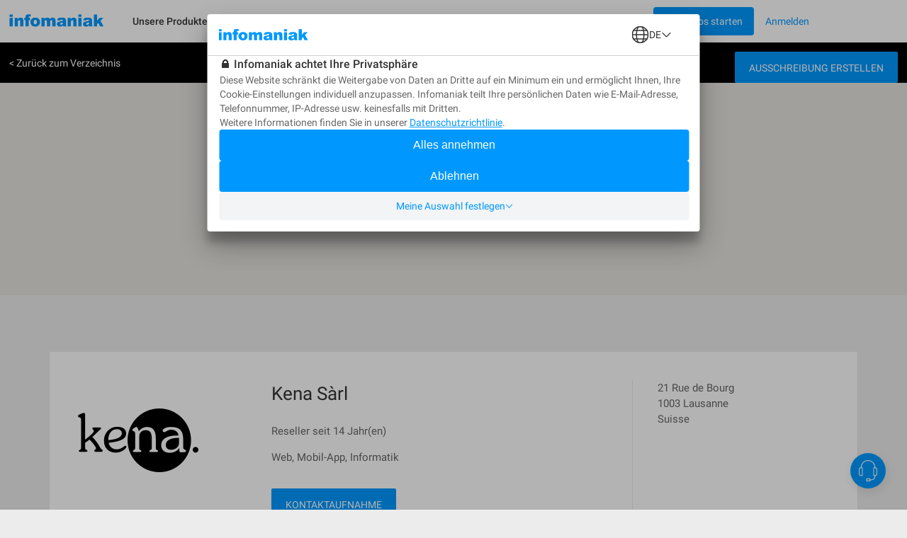

--- FILE ---
content_type: text/html; charset=UTF-8
request_url: https://www.infomaniak.com/de/erstellen-sie-eine-website/experten/unsere-partneragenturen/2247
body_size: 15695
content:
<!DOCTYPE html>
<html lang="de">
<head>
<meta charset="utf-8">
<title>
🚀 Kena Sàrl - Unsere Partneragenturen - Infomaniak
</title>
<meta name="description" content="Fondée en 2003, Kena Sàrl est une societé suisse qui rallie tous les ingrédients nécessaires à la réalisation de solutions professionnelles de qualité.">
<meta name="author" content="Infomaniak Network SA">
<meta name="viewport" content="width=device-width, initial-scale=1">
<meta property="og:title" content="🚀 Kena Sàrl - Unsere Partneragenturen - Infomaniak...">
<meta property="og:description" content="Fondée en 2003, Kena Sàrl est une societé suisse qui rallie tous les ingrédients nécessaires à la réalisation de solutions professionnelles de qualité.">
<meta property="og:image" content="https://www.infomaniak.com/img/common/infomaniak-thumbnail.jpg">
<meta property="og:image:alt" content="Fondée en 2003, Kena Sàrl est une societé suisse qui rallie tous les ingrédients nécessaires à la réalisation de solutions professionnelles de qualité.">
<meta property="og:image:type" content="image/jpg">
<meta property="og:image:width" content="1200">
<meta property="og:image:height" content="630">
<meta property="og:type" content="website">

<meta property="og:url" content="https://www.infomaniak.com/de/erstellen-sie-eine-website/experten/unsere-partneragenturen/2247">

<meta name="DC.title" content="🚀 Kena Sàrl - Unsere Partneragenturen - Infomaniak">
<meta name="DC.description" content="Fondée en 2003, Kena Sàrl est une societé suisse qui rallie tous les ingrédients nécessaires à la réalisation de solutions professionnelles de qualité.">
<meta name="language" content="de">
<meta http-equiv="X-UA-Compatible" content="IE=edge">
<meta name="theme-color" content="#0098ff">

<link rel="alternate" href="https://www.infomaniak.com/fr/creer-un-site/professionnel/nos-agences-partenaires/2247" hreflang="fr">

<link rel="alternate" href="https://www.infomaniak.com/de/erstellen-sie-eine-website/experten/unsere-partneragenturen/2247" hreflang="de">

<link rel="alternate" href="https://www.infomaniak.com/it/creare-un-sito-web/professionista/le-nostre-agenzie-partner/2247" hreflang="it">

<link rel="alternate" href="https://www.infomaniak.com/en/create-a-website/professionnal/our-partner-agencies/2247" hreflang="en">

<link rel="alternate" href="https://www.infomaniak.com/es/crear-su-sitio-web/professionnel/nuestras-agencias-miembro/2247" hreflang="es">

<link rel="alternate" href="https://www.infomaniak.com/fr/creer-un-site/professionnel/nos-agences-partenaires/2247" hreflang="x-default">

<link rel="alternate" type="application/rss+xml" href="https://news.infomaniak.com/de/category/news/feed/" title="Aktuelles Infomaniak">

<link rel="canonical" href="https://www.infomaniak.com/de/erstellen-sie-eine-website/experten/unsere-partneragenturen/2247">
<link rel="dns-prefetch" href="//www.google-analytics.com">
<link rel="stylesheet" type="text/css" href="/css/main-1e0d73c599.css">
<link rel="apple-touch-icon-precomposed" sizes="144x144" href="/ico/apple-touch-icon-144x144.png">
<link rel="apple-touch-icon-precomposed" sizes="114x114" href="/ico/apple-touch-icon-114x114.png">
<link rel="apple-touch-icon-precomposed" sizes="72x72" href="/ico/apple-touch-icon-72x72.png">
<link rel="apple-touch-icon-precomposed" href="/ico/apple-touch-icon-57x57.png">
<link rel="shortcut icon" href="/ico/favicon-16x16.png" type="image/png">
<link rel="shortcut icon" href="/ico/favicon.ico" type="image/x-icon">

<script type="text/javascript">var $global={lang:"de",routes:{"creez-votre-site.partners.createMessage":"https:\/\/www.infomaniak.com\/de\/erstellen-sie-eine-website\/experten\/createMessage","creez-votre-site.partners.initCaptcha":"https:\/\/www.infomaniak.com\/de\/erstellen-sie-eine-website\/experten\/initCaptcha","support.faq_search_json":"https:\/\/www.infomaniak.com\/de\/support\/searchjson"}};window.dataLayer=window.dataLayer||[];dataLayer.push({"pageType":"partners","language":"de","currency":"CHF","login_state":"0"});</script>

<!-- Google Tag Manager -->
<script type="text/javascript">(function(w,d,s,l,i){w[l]=w[l]||[];w[l].push({'gtm.start':new Date().getTime(),event:'gtm.js'});var f=d.getElementsByTagName(s)[0],j=d.createElement(s),dl=l!='dataLayer'?'&l='+l:'';j.async=true;j.src='https://www.googletagmanager.com/gtm.js?id='+i+dl+'&gtm_auth=d-ke9GyPSkVmBsyMErF8Ew&gtm_preview=env-2&gtm_cookies_win=x';f.parentNode.insertBefore(j,f);})(window,document,'script','dataLayer','GTM-NWNCSS');</script>
<!-- End Google Tag Manager -->

<script type="text/javascript">var oEvent=null;</script>
<script src="/js/layout.script.min.js?1767857067" type="text/javascript"></script>
<script async="async" id="webComponents" src="https://web-components.storage.infomaniak.com/current/init.js?project=hosting2" type="text/javascript"></script>
<script type="text/javascript">var WEB_COMPONENT_API_ENDPOINT="https://welcome.infomaniak.com";</script>
</head>
<body class="responsive partners" itemscope="itemscope" itemtype="https://schema.org/WebPage">

<noscript>
<iframe src="https://www.googletagmanager.com/ns.html?id=GTM-NWNCSS" height="0" width="0" style="display:none;visibility:hidden"></iframe>
</noscript>

<div id="skrollr-body">
<div id="wrap">
<header id="header">
    <!-- email help@infomaniak.com for more info -->
    <module-helpdesk-component>
        <div slot="recaptcha-slot">
            <div id="recaptcha"></div>
        </div>
    </module-helpdesk-component>
    <div class="reporting-tool-slot wc-trigger-reporting-tools--flex">
        <module-reporting-tools-component></module-reporting-tools-component>
    </div>
    <div class="header">
        <div class="header-scroll-placeholder hidden"></div>
        <div class="background-header">
            <div class="header-content fixed-header-content">
                 <div class="header__mobile">
    <div class="burger-icon">
      <div role="button" class="header__burger js-menu-burger">
        <img src="/img/nav-v2/burger.svg" alt="burger" width="16px" height="16px" />
      </div>
    </div>

    <div class="main-nav__logo">
        <a href="/de" class="main-nav__logo-link-mobile" tabindex="1">
            <span><img src="/img/common/logo-infomaniak.svg" width="145px" alt="infomaniak"></span>
        </a>
    </div>
</div>

<nav class="main-nav js-menu-user-aside" role="navigation" aria-label="main">
    <div class="main-nav__logo">
        <a href="/de" class="main-nav__logo-link" tabindex="1">
            <span><img src="/img/common/logo-infomaniak.svg" width="145px" alt="infomaniak"></span>
        </a>
    </div>

    <div class="display-universe" id="cloud-universe">
        <div class="display-universe__content-wrapper">
            <div class="display-universe__content-wrapper__icon-wrapper">
                <img src="/img/nav-v2/CloudComputing.svg" alt="cloud-computing-logo" />
            </div>
            <div class="display-universe__content-wrapper__title">Cloud Computing</div>
        </div>
    </div>
    <div class="display-universe" id="web-universe">
        <div class="display-universe__content-wrapper">
            <div class="display-universe__content-wrapper__icon-wrapper">
                <img src="/img/nav-v2/Web&Domaine.svg" alt="web-domain-logo" />
            </div>
            <div class="display-universe__content-wrapper__title">Web & Domains</div>
        </div>
    </div>
    <div class="display-universe" id="marketing-universe">
        <div class="display-universe__content-wrapper">
            <div class="display-universe__content-wrapper__icon-wrapper">
                <img src="/img/nav-v2/Event&Marketing.svg" alt="event-marketing-logo" />
            </div>
            <div class="display-universe__content-wrapper__title">Events & Marketing</div>
        </div>
    </div>


    <aside class="aside-nav" role="menu">
        <div class="menu-scroll">
            <ul class="menu-aside">
                <li class="menu-aside__item">
                    <div role="button" class="menu-aside__burger js-menu-burger active">
                        <button type="button" class="close" aria-label="Close">
                            <span class="close-icon" aria-hidden="true">&times;</span>
                        </button>
                    </div>
                </li>
            </ul>
        </div>

    </aside>

    <div class="menu-content" role="menubar">
        <!-- <div class="header__title header__title--dark">Infomaniak</div> -->
        <div role="menuitem">
                <ul class="main-menu main-menu--js" id="main-menu" role="list">
                    <li class="main-menu__item" id="products" tabindex="2">
                      <div>
                        <span class="main-menu__link" id="product-title">
                            Unsere Produkte
                            <svg width="8" height="6" viewBox="0 0 8 6" fill="none" xmlns="http://www.w3.org/2000/svg">
                                <path fill-rule="evenodd" clip-rule="evenodd" d="M-0.000732422 0.5H7.99927L3.99927 5.5L-0.000732422 0.5Z" />
                            </svg>
                        </span>
                        <div class="sub-menu" style="border-top: 1px solid #D0D0D0;">
                            <div class="sub-menu__container container">
                                <div class="item-wrapper">
                                    <ul class="sub-menu__list sub-menu__list--left sub-menu__list--js sub-menu__list--row">
                                        <li class="sub-menu__item sub-menu__item--empty switch-nav js-switch-collaborate activated" tabindex="3">
                                            <div class="sub-menu__link" id="product1">
                                                <span class="sub-menu__title">
                                                    Collaboration-Tools
                                                    <img src="/img/nav-v2/chevron-right.svg" alt="icon chevron" />
                                                </span>
                                            </div>
                                        </li>
                                        <li class="sub-menu__item sub-menu__item--empty switch-nav js-switch-web" tabindex="3">
                                            <div class="sub-menu__link" id="product2">
                                                <span class="sub-menu__title">
                                                    Web & Domains
                                                    <img src="/img/nav-v2/chevron-right.svg" alt="icon chevron" />
                                                </span>
                                            </div>
                                        </li>
                                        <li class="sub-menu__item sub-menu__item--empty switch-nav js-switch-cloud" tabindex="3">
                                            <div class="sub-menu__link" id="product3">
                                                <span class="sub-menu__title">
                                                    Cloud Computing
                                                    <img src="/img/nav-v2/chevron-right.svg" alt="icon chevron" />
                                                </span>
                                            </div>
                                        </li>
                                        <li class="sub-menu__item sub-menu__item--empty switch-nav js-switch-events" tabindex="3">
                                            <div class="sub-menu__link" id="product4">
                                                <span class="sub-menu__title">
                                                    Events & Marketing
                                                    <img src="/img/nav-v2/chevron-right.svg" alt="icon chevron" />
                                                </span>
                                            </div>
                                        </li>
                                        <li class="sub-menu__item sub-menu__item--empty switch-nav js-switch-streaming" tabindex="3">
                                            <div class="sub-menu__link" id="product5">
                                                <span class="sub-menu__title">
                                                    Streaming
                                                    <img src="/img/nav-v2/chevron-right.svg" alt="icon chevron" />
                                                </span>
                                            </div>
                                        </li>
                                    </ul>
                                </div>
                                <div class="sub-flex-wrapper" id="flex-item">
                                    <div class="page-menu page-menu-collaborate activated" id="collaborate" style="display: block;">
    <div class="submenu-actions-grid">
        <ul class="page-menu page-menu-collaborate sub-menu__grid" style="display: block;">
            <div class="wrapper-ksuite">
                <div class="wrapper-grid-ksuite">
                    <p class="menu-grid-title" style="padding-top: 32px;"><img class="menu-grid-title__icon" src="/img/common/suite/ksuite.svg" alt="ksuite" width="24px" height="24px" />Collaboration-Suite</p>
                    <a href="https://www.infomaniak.com/de/ksuite" class="wrapper-grid-ksuite__desktop-link wrapper-grid-ksuite__link">Collaboration-Suite entdecken <span>→</span></a>
                    <a href="https://www.infomaniak.com/de/ksuite" class="wrapper-grid-ksuite__mobile-link wrapper-grid-ksuite__link">Entdecken Sie <span>→</span></a>
                </div>
                <div class="new-menu-grid_alone">
                    <li class="page-menu__item grid-a order-2">
                        <a href="https://www.infomaniak.com/de/ksuite/ksuite-pro" class="sub-menu__link sub-menu__link--svg" role="menuitem" itemprop="url" tabindex="3">
    <span class="sub-menu__title">
        <div class="flex-title">
            <span class="title-align">
                kSuite
                <img src="/img/common/suite/ksuite-pro.svg" alt="" />
            </span>
            <span class="sub-menu__subtitle">
                Geschäftliche E-Mails, unabhängige Cloud und KI für nachhaltige Leistung
            </span>
        </div>
    </span>
</a>

                    </li>
                    <li class="page-menu__item grid-b order-1">
                        <a href="https://www.infomaniak.com/de/ksuite/myksuite" class="sub-menu__link sub-menu__link--svg" role="menuitem" itemprop="url" tabindex="3">
    <span class="sub-menu__title">
        <div class="flex-title__my-ksuite">
            <span class="title-align">
                <img src="/img/common/suite/my-ksuite.svg" alt="" height="16px" />
                kSuite
            </span>
            <span class="sub-menu__subtitle">
                Die Suite für sicheres Kommunizieren, Speichern und Freigeben
            </span>
        </div>
    </span>
</a>
                    </li>
                </div>
            </div>
            <div class="new-menu-grid">
                <li class="page-menu__item grid-a order-1">
                    <a href="https://www.infomaniak.com/de/ksuite/kdrive" class="sub-menu__link sub-menu__link--svg" role="menuitem" itemprop="url" tabindex="3">
    <span class="sub-menu__title">
        <span class="icon-wrapper">
            <img src="/img/common/suite/kdrive.svg" alt="kdrive" width="24px" height="24px" />
        </span>
        <div class="flex-title">
            <span class="title-align">
                kDrive
            </span>
            <span class="sub-menu__subtitle">
                Speichern Sie, arbeiten Sie zusammen und teilen Sie Ihre Dateien
            </span>
        </div>
    </span>
</a>
                </li>
                <li class="page-menu__item grid-a order-5">
                    <a href="https://www.infomaniak.com/de/ksuite/service-mail" class="sub-menu__link sub-menu__link--svg" role="menuitem" itemprop="url" tabindex="3">
    <span class="sub-menu__title">
        <span class="icon-wrapper">
            <img src="/img/common/suite/new-mail.svg" alt="mail service" width="24px" height="24px" />
        </span>
        <div class="flex-title">
            <span class="title-align">
                Mail-Service
            </span>
            <span class="sub-menu__subtitle">
                Legen Sie Ihre E-Mail-Adressen mit Ihrer Domain an
            </span>
        </div>
    </span>
</a>
                </li>
                <li class="page-menu__item grid-b order-2">
                    <a href="https://www.infomaniak.com/de/ksuite/kchat" class="sub-menu__link sub-menu__link--svg" role="menuitem" itemprop="url" tabindex="3">
    <span class="sub-menu__title">
        <span class="icon-wrapper">
            <img src="/img/nav-v2/kChat.svg" alt="kChat" width="24px" height="24px" />
        </span>
        <div class="flex-title">
            <span class="title-align">
                kChat
            </span>
            <span class="sub-menu__subtitle">
                Kommunizieren Sie live mit Ihren Teams
            </span>
        </div>
    </span>
</a>
                </li>
                <li class="page-menu__item grid-b order-6">
                    <a href="https://www.infomaniak.com/de/ksuite/kmeet" class="sub-menu__link sub-menu__link--svg" role="menuitem" itemprop="url" tabindex="3">
    <span class="sub-menu__title">
        <span class="icon-wrapper">
            <img src="/img/common/suite/meet.svg" alt="kmeet" width="24px" height="24px" />
        </span>
        <div class="flex-title">
            <span class="title-align">
                   kMeet
            </span>
            <span class="sub-menu__subtitle">
                Richten Sie Ihre Online-Meetings völlig sicher ein.
            </span>
        </div>
    </span>
</a>
                </li>
                <li class="page-menu__item grid-c order-3">
                    <a href="https://www.swisstransfer.com/de" class="sub-menu__link sub-menu__link--svg" role="menuitem" itemprop="url" tabindex="3">
    <span class="sub-menu__title">
        <span class="icon-wrapper">
            <img src="/img/common/suite/swiss-transfer.svg" alt="swisstransfer" width="24px" height="24px" />
        </span>
        <div class="flex-title">
            <span class="title-align">
               SwissTransfer
            </span>
            <span class="sub-menu__subtitle">
                Versenden Sie kostenlos Ihre Dateien bis zu 50 GB.
            </span>
        </div>
    </span>
</a>                </li>
                <li class="page-menu__item grid-c order-7">
                    <a href="https://kpaste.infomaniak.com" class="sub-menu__link sub-menu__link--svg" role="menuitem" itemprop="url" tabindex="3">
    <span class="sub-menu__title">
        <span class="icon-wrapper">
            <img src="/img/common/suite/paste.svg" alt="kpaste" width="24px" height="24px" />
        </span>
        <div class="flex-title">
            <span class="title-align">
                 kPaste
            </span>
            <span class="sub-menu__subtitle">
                Teilen und verschlüsseln Sie Ihre sensiblen Informationen
            </span>
        </div>
    </span>
</a>                </li>
                <li class="page-menu__item grid-d order-4">
                    <a href="https://www.infomaniak.com/de/myksuite" class="sub-menu__link sub-menu__link--svg" role="menuitem" itemprop="url" tabindex="3">
    <span class="sub-menu__title">
        <span class="icon-wrapper">
            <img src="/img/common/suite/myksuite.svg" alt="ksuite" width="24px" height="24px" />
        </span>
        <div class="flex-title">
            <span class="title-align">
                Custom Brand
            </span>
            <span class="sub-menu__subtitle">
                Behalten Sie die Kontrolle über das Markenimage Ihrer Produkte
            </span>
        </div>
    </span>
</a>
                </li>
                <li class="page-menu__item grid-d order-4">
                    <a href="https://chk.infomaniak.com" class="sub-menu__link sub-menu__link--svg" role="menuitem" itemprop="url" tabindex="3">
    <span class="sub-menu__title">
        <span class="icon-wrapper">
            <img src="/img/nav-v2/Chk.svg" alt="kChat" width="24px" height="24px" />
        </span>
        <div class="flex-title">
            <span class="title-align">
                Chk
            </span>
            <span class="sub-menu__subtitle">
                Link-Verkürzer und QR-Code-Generator
            </span>
        </div>
    </span>
</a>
                </li>
            </div>
        </ul>
    </div>
</div>
                                    <div class="page-menu page-menu-web" id="web-domain">
    <div class="submenu-actions-grid">
        <ul class="page-menu page-menu-web sub-menu__grid">
            <div class="banner-menu">
                <div class="banner-menu__wrapper-no-ksuite">
                    <div class="banner-menu__wrapper__icon-wrapper-big">
                        <img src="/img/nav-v2/web-domain.svg" alt="" />
                    </div>
                    <div>
                        <div class="banner-menu__wrapper__title-wrapper">
                            <div class="banner-menu__wrapper__title-wrapper__title">Finden Sie das richtige Webhosting für Sie</div>
                        </div>
                    </div>
                </div>
                <a href="https://www.infomaniak.com/de/hosting/unsere-web-angebote" tabindex="3">
                    <button class="banner-menu__button" tabindex="-1">
                        <p>Vergleichen Sie unsere Webhostings →</p>
                    </button>
                </a>
            </div>
            <div class="new-menu-grid">
                <li class="page-menu__item grid-a order-1">
                    <a href="https://www.infomaniak.com/de/domains" class="sub-menu__link sub-menu__link--svg" role="menuitem" itemprop="url" tabindex="3">
    <span class="sub-menu__title">
        <span class="icon-wrapper">
             <img src="/img/common/suite/domain.svg" alt="Domain name" width="24px" height="24px" />
        </span>
        <div class="flex-title">
            <span class="title-align">
                Domainname
            </span>
            <span class="sub-menu__subtitle">
                 Reservieren Sie Ihren Domainnamen zum günstigsten Preis
            </span>
        </div>
    </span>
</a>                </li>
                <li class="page-menu__item grid-a order-5">
                    <a href="https://www.infomaniak.com/de/erstellen-sie-eine-website/site-creator" class="sub-menu__link sub-menu__link--svg" role="menuitem" itemprop="url" tabindex="3">
    <span class="sub-menu__title">
        <span class="icon-wrapper">
            <img src="/img/common/suite/ksite.svg" alt="Site Creator" width="24px" height="24px" />
        </span>
        <div class="flex-title">
            <span class="title-align">
                Site Creator
            </span>
            <span class="sub-menu__subtitle">
                Erstellen Sie Ihre Website völlig mühelos
            </span>
        </div>
    </span>
</a>                </li>
                <li class="page-menu__item grid-b order-2">
                    <a href="https://www.infomaniak.com/de/hosting/web-und-mail/webhosting" class="sub-menu__link sub-menu__link--svg" role="menuitem" itemprop="url" tabindex="3">
    <span class="sub-menu__title">
        <span class="icon-wrapper">
            <img src="/img/common/suite/new-web-hosting.svg" alt="web hosting" width="24px" height="24px" />
        </span>
        <div class="flex-title">
            <span class="title-align">
                Webhosting
            </span>
            <span class="sub-menu__subtitle">
                Erstellen Sie Ihre Website mit über 100 CMS
            </span>
        </div>
    </span>
</a>                </li>
                <li class="page-menu__item grid-b order-6">
                    <a href="https://www.infomaniak.com/de/erstellen-sie-eine-website/wordpress-hosting" class="sub-menu__link sub-menu__link--svg" role="menuitem" itemprop="url" tabindex="3">
    <span class="sub-menu__title">
        <span class="icon-wrapper">
            <img src="/img/common/suite/wordpress.svg" alt="web hosting" width="24px" height="24px" />
        </span>
        <div class="flex-title">
            <span class="title-align">
               WordPress-Hosting
            </span>
            <span class="sub-menu__subtitle">
                Erstellen Sie problemlos Ihre WordPress-Website
            </span>
        </div>
    </span>
</a>                </li>
                <li class="page-menu__item grid-c order-3">
                    <a href="https://www.infomaniak.com/de/hosting/cloud-server-managed" class="sub-menu__link sub-menu__link--svg" role="menuitem" itemprop="url" tabindex="3">
    <span class="sub-menu__title">
        <span class="icon-wrapper">
            <img src="/img/common/suite/managed-cloud.svg" alt="Cloud Server" width="24px" height="24px" />
        </span>
        <div class="flex-title">
            <span class="title-align">
                 Cloud-Server
            </span>
            <span class="sub-menu__subtitle">
                Betreiben Sie Ihre Websites mit garantierten Ressourcen
            </span>
        </div>
    </span>
</a>
                </li>
                <li class="page-menu__item grid-c order-3">
                    <a href="https://www.infomaniak.com/de/hosting/nodejs-hosting" class="sub-menu__link sub-menu__link--svg" role="menuitem" itemprop="url" tabindex="3">
    <span class="sub-menu__title">
        <span class="icon-wrapper">
            <img src="/img/common/suite/nodejs.svg" alt="" width="24px" height="24px" />
        </span>
        <div class="flex-title">
            <span class="title-align">
                Node.js-Hosting
            </span>
            <span class="sub-menu__subtitle">
               Erstellen Sie eine dynamische und interaktive Website mit Node.js
            </span>
        </div>
    </span>
</a>
                </li>
                <li class="page-menu__item grid-d order-4">
                    <a href="https://www.infomaniak.com/de/secure/ssl-zertifikate" class="sub-menu__link sub-menu__link--svg" role="menuitem" itemprop="url" tabindex="3">
    <span class="sub-menu__title">
        <span class="icon-wrapper">
            <img src="/img/common/suite/ssl.svg" alt="SSL Certificat" width="24px" height="24px" />
        </span>
        <div class="flex-title">
            <span class="title-align">
                 SSL-Zertifikate
            </span>
            <span class="sub-menu__subtitle">
                 Sichern Sie Ihre Websites mit einem EV- oder DV-Zertifikat
            </span>
        </div>
    </span>
</a>
                </li>
            </div>
            <div class="options-sub-menu">
                <div class="options-sub-menu__title">
                    Optionen
                </div>
                <div class="options-sub-menu__content-wrapper">
                    <li class="page-menu__item grid-a">
                        <a href="https://www.infomaniak.com/de/domains/domain-privacy" class="sub-menu__link sub-menu__link--svg" role="menuitem" itemprop="url" tabindex="3">
    <span class="sub-menu__title">
        <span class="icon-wrapper">
             <img src="/img/common/suite/domain-privacy.svg" alt="Domain privacy" width="24px" height="24px" />
        </span>
        <div class="flex-title">
            <span class="title-align">
                Domain Privacy
            </span>
            <span class="sub-menu__subtitle">
                 Schützen Sie die privaten Daten Ihrer Domains
            </span>
        </div>
    </span>
</a>                    </li>
                    <li class="page-menu__item grid-b">
                        <a href="https://www.infomaniak.com/de/domains/dns-anycast" class="sub-menu__link sub-menu__link--svg" role="menuitem" itemprop="url" tabindex="3">
    <span class="sub-menu__title">
        <span class="icon-wrapper">
             <img src="/img/suite/dns.svg" alt="DNS Fast Anycast" width="24px" height="24px" />
        </span>
        <div class="flex-title">
            <span class="title-align">
               DNS Fast Anycast
            </span>
            <span class="sub-menu__subtitle">
                 Verkürzen Sie die Zugriffszeit für Ihre Websites
            </span>
        </div>
    </span>
</a>                    </li>
                    <li class="page-menu__item grid-c">
                        <a href="https://www.infomaniak.com/de/dyndns" class="sub-menu__link sub-menu__link--svg" role="menuitem" itemprop="url" tabindex="3">
    <span class="sub-menu__title">
        <span class="icon-wrapper">
             <img src="/img/common/suite/dyndns.svg" alt="Dyn DNS" width="24px" height="24px" />
        </span>
        <div class="flex-title">
            <span class="title-align">
                DynDNS
            </span>
            <span class="sub-menu__subtitle">
                 Greifen Sie aus der Ferne auf Ihre Geräte zu
            </span>
        </div>
    </span>
</a>                    </li>
                    <li class="page-menu__item grid-d">
                        <a href="https://www.infomaniak.com/de/secure/renewal-warranty" class="sub-menu__link sub-menu__link--svg" role="menuitem" itemprop="url" tabindex="3">
    <span class="sub-menu__title">
        <span class="icon-wrapper">
             <img src="/img/common/suite/renewal-warranty.svg" alt="Dyn DNS" width="24px" height="24px" />
        </span>
        <div class="flex-title">
            <span class="title-align">
                Renewal Warranty
            </span>
            <span class="sub-menu__subtitle">
                 Schützen Sie Ihre Domains vor Verlust und Diebstahl
            </span>
        </div>
    </span>
</a>
                    </li>
                </div>
            </div>
        </ul>
    </div>
</div>
                                    <div class="page-menu page-menu-cloud" id="cloud-computing">
    <div class="submenu-actions-grid">
        <ul class="page-menu page-menu-cloud sub-menu__grid">
            <div class="banner-menu">
                <div class="banner-menu__wrapper-no-ksuite">
                    <div class="banner-menu__wrapper__icon-wrapper-big">
                        <img src="/img/nav-v2/cloud-computing.svg" alt="" />
                    </div>
                    <div>
                        <div class="banner-menu__wrapper__title-wrapper">
                            <div class="banner-menu__wrapper__title-wrapper__title">Finden Sie die passende Cloud-Computing-Lösung</div>
                        </div>
                    </div>
                </div>
                <a href="https://www.infomaniak.com/de/hosting/unsere-angebote-cloud-computing" tabindex="3">
                    <button class="banner-menu__button" tabindex="-1">
                        <p>Beachten Sie unseren vergleichenden Leitfaden →</p>
                    </button>
                </a>
            </div>
            <div class="menu-cloud-computing">
                <div>
                    <p class="menu-grid-title">Cloud-Dienste</p>
                    <div class="new-menu-grid">
                        <li class="page-menu__item grid-a order-1">
                            <a href="https://www.infomaniak.com/de/hosting/public-cloud" class="sub-menu__link sub-menu__link--svg" role="menuitem" itemprop="url" tabindex="3">
    <span class="sub-menu__title">
        <span class="icon-wrapper">
            <img src="/img/common/suite/public-cloud.svg" alt="public cloud" width="24px" height="24px" />
        </span>
        <div class="flex-title">
            <span class="title-align">
                Public Cloud (IaaS)
            </span>
            <span class="sub-menu__subtitle">
               Erstellen Sie Ihre Projekte in einer erstklassigen und äusserst preisgünstigen Cloud
            </span>
        </div>
    </span>
</a>                        </li>
                        <li class="page-menu__item grid-b order-2">
                            <a href="https://www.infomaniak.com/de/hosting/vps-cloud" class="sub-menu__link sub-menu__link--svg" role="menuitem" itemprop="url" tabindex="3">
    <span class="sub-menu__title">
        <span class="icon-wrapper">
            <img src="/img/common/suite/unmanaged-cloud.svg" alt="Cloud Server" width="24px" height="24px" />
        </span>
        <div class="flex-title">
            <span class="title-align">
                VPS Cloud
            </span>
            <span class="sub-menu__subtitle">
                Erstellen Sie einen Windows- / Linux-Server
            </span>
        </div>
    </span>
</a>
                        </li>
                        <li class="page-menu__item grid-a order-3">
                            <a href="https://www.infomaniak.com/de/hosting/public-cloud/kubernetes" class="sub-menu__link sub-menu__link--svg" role="menuitem" itemprop="url" tabindex="3">
    <span class="sub-menu__title">
        <span class="icon-wrapper">
            <img src="/img/common/suite/kaas.svg" alt="" width="24px" height="24px" />
        </span>
        <div class="flex-title">
            <span class="title-align">
                Kubernetes-Dienst
            </span>
            <span class="sub-menu__subtitle">
               Stellen Sie Ihre containerisierten Anwendungen in grossem Massstab bereit.
            </span>
        </div>
    </span>
</a>
                        </li>
                        <li class="page-menu__item grid-b order-4">
                            <a href="https://www.infomaniak.com/de/hosting/vps-lite" class="sub-menu__link sub-menu__link--svg" role="menuitem" itemprop="url" tabindex="3">
    <span class="sub-menu__title">
        <span class="icon-wrapper">
            <img src="/img/common/suite/vps-lite.svg" alt="VPS Lite" width="24px" height="24px" />
        </span>
        <div class="flex-title">
            <span class="title-align">
                VPS Lite
            </span>
            <span class="sub-menu__subtitle">
                Legen Sie einen kostengünstigen Windows- / Linux-Server an
            </span>
        </div>
    </span>
</a>
                        </li>
                        <li class="page-menu__item grid-a order-5">
                            <a href="https://www.infomaniak.com/de/hosting/public-cloud/database" class="sub-menu__link sub-menu__link--svg" role="menuitem" itemprop="url" tabindex="3">
    <span class="sub-menu__title">
        <span class="icon-wrapper">
            <img src="/img/common/suite/dbaas.svg" alt="" width="24px" height="24px" />
        </span>
        <div class="flex-title">
            <span class="title-align">
                Database Service
            </span>
            <span class="sub-menu__subtitle">
               Verwalten Sie Ihre Datenbanken mit einer verwalteten Lösung
            </span>
        </div>
    </span>
</a>
                        </li>
                       <li class="page-menu__item grid-b order-6">
                           <a href="https://www.infomaniak.com/de/hosting/dedizierte-server-und-cloud/jelastic-cloud" class="sub-menu__link sub-menu__link--svg" role="menuitem" itemprop="url" tabindex="3">
    <span class="sub-menu__title">
        <span class="icon-wrapper">
            <img src="/img/common/suite/jelastic.svg" alt="jelastic cloud" width="24px" height="24px" />
        </span>
        <div class="flex-title">
            <span class="title-align">
                Jelastic Cloud (PaaS)
            </span>
            <span class="sub-menu__subtitle">
                Erstellen Sie Ihre Umgebungen nach Mass
            </span>
        </div>
    </span>
</a>                        </li>
                    </div>
                </div>
                 <div>
                    <p class="menu-grid-title">Andere Dienstleistungen</p>
                    <div class="new-menu-grid">
                        <li class="page-menu__item grid-a order-1">
                            <a href="https://www.infomaniak.com/de/hosting/ai-services" class="sub-menu__link sub-menu__link--svg" role="menuitem" itemprop="url" tabindex="3">
    <span class="sub-menu__title">
        <span class="icon-wrapper">
            <img src="/img/common/suite/llm.svg" alt="llm api" width="24px" height="24px" />
        </span>
        <div class="flex-title">
            <span class="title-align">
                AI Services
            </span>
            <span class="sub-menu__subtitle">
               Steigern Sie Ihre Produktivität mit unserer unabhängigen KI
            </span>
        </div>
    </span>
</a>
                        </li>
                        <li class="page-menu__item grid-b order-2">
                            <a href="https://www.infomaniak.com/de/swiss-backup" class="sub-menu__link sub-menu__link--svg" role="menuitem" itemprop="url" tabindex="3">
    <span class="sub-menu__title">
        <span class="icon-wrapper">
           <img src="/img/common/suite/swiss-backup.svg" alt="swiss backup" width="24px" height="24px" />
        </span>
        <div class="flex-title">
            <span class="title-align">
                Swiss Backup
            </span>
            <span class="sub-menu__subtitle">
                Sichern Sie Ihre Geräte in der Cloud
            </span>
        </div>
    </span>
</a>
                        </li>
                        <li class="page-menu__item grid-a order-3">
                            <a href="https://www.infomaniak.com/de/sichern-und-speichern/nas-synology" class="sub-menu__link sub-menu__link--svg" role="menuitem" itemprop="url" tabindex="3">
    <span class="sub-menu__title">
        <span class="icon-wrapper">
            <img src="/img/common/suite/nas.svg" alt="nas synology" width="24px" height="24px" />
        </span>
        <div class="flex-title">
            <span class="title-align">
                NAS Synology
            </span>
            <span class="sub-menu__subtitle">
               Mieten Sie ein NAS in unseren sicheren Data Centern
            </span>
        </div>
    </span>
</a>
                        </li>
                        <li class="page-menu__item grid-b order-4">
                            <a href="https://www.infomaniak.com/de/hosting/dedizierte-server-und-cloud/hochverfuegbarer-cloud-server" class="sub-menu__link sub-menu__link--svg" role="menuitem" itemprop="url" tabindex="3">
    <span class="sub-menu__title">
        <span class="icon-wrapper">
            <img src="/img/common/suite/hosting.svg" alt="High availibility" width="24px" height="24px" />
        </span>
        <div class="flex-title">
            <span class="title-align">
                Sehr hohe Verfügbarkeit
            </span>
            <span class="sub-menu__subtitle">
                Erstellen Sie eine Infrastruktur mit mehreren Data Centern und massgeschneiderten SLAs
            </span>
        </div>
    </span>
</a>
                        </li>
                        <li class="page-menu__item grid-a order-5">
                            <a href="https://www.infomaniak.com/de/hosting/datacenter-housing" class="sub-menu__link sub-menu__link--svg" role="menuitem" itemprop="url" tabindex="3">
    <span class="sub-menu__title">
        <span class="icon-wrapper">
              <img src="/img/common/suite/housing.svg" alt="Housing" width="24px" height="24px" />
        </span>
        <div class="flex-title">
            <span class="title-align">
                 Housing
            </span>
            <span class="sub-menu__subtitle">
                Installieren Sie Ihre Server in unseren Rechenzentren
            </span>
        </div>
    </span>
</a>

                        </li>
                        <li class="page-menu__item grid-b order-6">
                            <a href="https://www.infomaniak.com/de/hosting/auth" class="sub-menu__link sub-menu__link--svg" role="menuitem" itemprop="url" tabindex="3">
    <span class="sub-menu__title">
        <span class="icon-wrapper">
            <img src="/img/common/suite/auth.svg" alt="" width="24px" height="24px" />
        </span>
        <div class="flex-title">
            <span class="title-align">
                Auth
            </span>
            <span class="sub-menu__subtitle">
               Fügen Sie zu Ihren Apps ein datenschutzfreundliches Anmeldeverfahren hinzu 
            </span>
        </div>
    </span>
</a>
                        </li>
                    </div>
                 </div>
            </div>
        </ul>
    </div>
</div>
                                    <div class="page-menu page-menu-events" id="events-marketing">
    <div class="submenu-actions-grid">
        <ul class="page-menu page-menu-events sub-menu__grid">
            <div class="banner-menu">
                <div class="banner-menu__wrapper-no-ksuite">
                    <div class="banner-menu__wrapper__icon-wrapper">
                        <img src="/img/nav-v2/ticketing-event.svg" alt="" />
                    </div>
                    <div>
                        <div class="banner-menu__wrapper__title-wrapper">
                            <div class="banner-menu__wrapper__title-wrapper__title">Infomaniak Events – das lokale und unabhängige Event-Portal</div>
                        </div>
                        <div class="banner-menu__wrapper__subtitle">Online-Ticketverkauf mit einer grossen Auswahl an Konzerten, Aufführungen und Veranstaltungen.</div>
                    </div>
                </div>
                <a href="https://www.infomaniak.events" tabindex="3">
                    <button class="banner-menu__button" tabindex="-1">
                        <p>Entdecken Sie alle Veranstaltungen →</p>
                    </button>
                </a>
            </div>
            <div class="new-menu-grid">
                <li class="page-menu__item grid-a order-1">
                    <a href="https://www.infomaniak.com/de/ticketverkauf" class="sub-menu__link sub-menu__link--svg" role="menuitem" itemprop="url" tabindex="3">
    <span class="sub-menu__title">
        <span class="icon-wrapper">
            <img src="/img/common/suite/ktickets.svg" alt="online shop" width="24px" height="24px" />
        </span>
        <div class="flex-title">
            <span class="title-align">
                Online-Ticketverkauf
            </span>
            <span class="sub-menu__subtitle">
                Erstellen Sie Ihren Ticketverkauf und verkaufen Sie Tickets
            </span>
        </div>
    </span>
</a>                </li>
                <li class="page-menu__item grid-b order-2">
                    <a href="https://www.infomaniak.com/de/ticketverkauf/zugangskontrolle" class="sub-menu__link sub-menu__link--svg" role="menuitem" itemprop="url" tabindex="3">
    <span class="sub-menu__title">
        <span class="icon-wrapper">
            <img src="/img/common/suite/etickets.svg" alt="kdrive" width="24px" height="24px" />
        </span>
        <div class="flex-title">
            <span class="title-align">
                 Einlasskontrolle
            </span>
            <span class="sub-menu__subtitle">
                 Kontrollieren Sie ganz einfach den Zugang zu Ihren Veranstaltungen
            </span>
        </div>
    </span>
</a>
                </li>
                <li class="page-menu__item grid-c order-3">
                    <a href="https://www.infomaniak.com/de/marketing-events/einladungsmanager" class="sub-menu__link sub-menu__link--svg" role="menuitem" itemprop="url" tabindex="3">
    <span class="sub-menu__title">
        <span class="icon-wrapper">
            <img src="/img/common/suite/event.svg" alt="kdrive" width="24px" height="24px" />
        </span>
        <div class="flex-title">
            <span class="title-align">
                Gästeverwaltung
            </span>
            <span class="sub-menu__subtitle">
                Automatisieren Sie die Einladungen Ihrer Veranstaltungen
            </span>
        </div>
    </span>
</a>                </li>
                <li class="page-menu__item grid-d order-4">
                    <a href="https://www.infomaniak.com/de/marketing-events/newsletter-tool" class="sub-menu__link sub-menu__link--svg" role="menuitem" itemprop="url" tabindex="3">
    <span class="sub-menu__title">
        <span class="icon-wrapper">
            <img src="/img/common/suite/newsletter.svg" alt="kdrive"  width="24px" height="24px" />
        </span>
        <div class="flex-title">
            <span class="title-align">
               Newsletter
            </span>
            <span class="sub-menu__subtitle">
                Versenden Sie Ihre Newsletter zu wettbewerbsfähigen Preisen
            </span>
        </div>
    </span>
</a>
                </li>
            </div>
        </ul>
    </div>
</div>
                                    <div class="page-menu page-menu-streaming" id="streaming">
    <div class="submenu-actions-grid">
        <ul class="page-menu page-menu-streaming sub-menu__grid">
            <div class="new-menu-grid">
                <li class="page-menu__item grid-a order-1">
                    <a href="https://www.infomaniak.com/de/multimedia/streaming-radio" class="sub-menu__link sub-menu__link--svg" role="menuitem" itemprop="url" tabindex="3">
    <span class="sub-menu__title">
        <span class="icon-wrapper">
            <img src="/img/common/suite/radio.svg" alt="Streaming radio" width="24px" height="24px" />
        </span>
        <div class="flex-title">
            <span class="title-align">
               Radio-Streaming
            </span>
            <span class="sub-menu__subtitle">
                Erstellen und übertragen Sie Ihr Online-Radio live
            </span>
        </div>
    </span>
</a>
                </li>
                <li class="page-menu__item grid-b order-2">
                    <a href="https://www.infomaniak.com/de/multimedia/streaming/video" class="sub-menu__link sub-menu__link--svg" role="menuitem" itemprop="url" tabindex="3">
    <span class="sub-menu__title">
        <span class="icon-wrapper">
            <img src="/img/common/suite/streaming.svg" alt="streaming video" width="24px" height="24px" />
        </span>
        <div class="flex-title">
            <span class="title-align">
               Video-Streaming
            </span>
            <span class="sub-menu__subtitle">
                 Erstellen und übertragen Sie Ihre Veranstaltungen und Online-TVs live
            </span>
        </div>
    </span>
</a>                </li>
                <li class="page-menu__item grid-c order-3">
                    <a href="https://www.infomaniak.com/de/multimedia/vod-aod" class="sub-menu__link sub-menu__link--svg" role="menuitem" itemprop="url" tabindex="3">
    <span class="sub-menu__title">
        <span class="icon-wrapper">
            <img src="/img/common/suite/vod.svg" alt="VOD and AOD" width="24px" height="24px" />
        </span>
        <div class="flex-title">
            <span class="title-align">
                VOD- und AOD-Dienst
            </span>
            <span class="sub-menu__subtitle">
                Hosten und verbreiten Sie Ihre Aufnahmen unbeschränkt
            </span>
        </div>
    </span>
</a>
                </li>
            </div>
        </ul>
    </div>
</div>                                </div>
                            </div>
                        </div>
                      </div>
                    </li>
                    <li class="main-menu__item" id="ressources" tabindex="3">
                      <div>
                        <span class="main-menu__link" id="ressources-title">
                            Ressourcen
                            <svg width="8" height="6" viewBox="0 0 8 6" fill="none" xmlns="http://www.w3.org/2000/svg">
                                <path fill-rule="evenodd" clip-rule="evenodd" d="M-0.000732422 0.5H7.99927L3.99927 5.5L-0.000732422 0.5Z" />
                            </svg>
                        </span>
                            <div class="sub-menu sub-menu-ressources">
                                <div class="sub-menu-ressources-wrapper">
    <div class="sub-menu-ressources-wrapper__ressources-wrapper">
        <div class="sub-menu-ressources-wrapper__ressources-wrapper__title">
        <img src="/img/nav-v2/documentation-icon.svg" alt="documentation icon" width="16px" height="16px" />
            Dokumentation
        </div>
        <div class="sub-menu-ressources-wrapper__ressources-wrapper__subtitle">
            <a href="https://www.infomaniak.com/de/support/faq/admin2" itemprop="url" tabindex="3">
                Anleitungen und Tutorials
            </a>
        </div>
        <div class="sub-menu-ressources-wrapper__ressources-wrapper__subtitle">
            <a href="https://developer.infomaniak.com/getting-started" itemprop="url" tabindex="3">
                API-Dokumentation
            </a>
        </div>
    </div>
    <div class="sub-menu-ressources-wrapper__ressources-wrapper">
        <div class="sub-menu-ressources-wrapper__ressources-wrapper__title">
            <img src="/img/nav-v2/special-offers-icon.svg" alt="special offers icon" width="16px" height="16px" />
            Sonderangebote
        </div>
        <div class="sub-menu-ressources-wrapper__ressources-wrapper__subtitle">
            <a href="https://www.infomaniak.com/de/angebot-specials" itemprop="url" tabindex="3">
                Kostenlos starten
            </a>
        </div>
        <div class="sub-menu-ressources-wrapper__ressources-wrapper__subtitle">
            <a href="https://www.infomaniak.com/de/bildung" itemprop="url" tabindex="3">
                Studierendenprogramm
            </a>
        </div>
        <div class="sub-menu-ressources-wrapper__ressources-wrapper__subtitle">
            <a href="https://www.infomaniak.com/de/registrierung/affiliation" itemprop="url" tabindex="3">
                Vertriebspartner werden
            </a>
        </div>
    </div>
    <div class="sub-menu-ressources-wrapper__ressources-wrapper">
        <div class="sub-menu-ressources-wrapper__ressources-wrapper__title">
            <img src="/img/nav-v2/partner-program-icon.svg" alt="partner program icon" width="16px" height="16px" />
            Partnerprogramm
        </div>
        <div class="sub-menu-ressources-wrapper__ressources-wrapper__subtitle">
            <a href="https://www.infomaniak.com/de/erstellen-sie-eine-website/experten/unsere-partneragenturen" itemprop="url" tabindex="3">
                Partner finden
            </a>
        </div>
        <div class="sub-menu-ressources-wrapper__ressources-wrapper__subtitle">
            <a href="https://www.infomaniak.com/de/partners" itemprop="url" tabindex="3">
                Partner werden
            </a>
        </div>
        <div class="sub-menu-ressources-wrapper__ressources-wrapper__subtitle">
            <a href="https://www.infomaniak.com/de/akademie" itemprop="url" tabindex="3">
                Infomaniak Academy
            </a>
        </div>
    </div>
    <div class="sub-menu-ressources-wrapper__ressources-wrapper">
        <div class="sub-menu-ressources-wrapper__ressources-wrapper__title">
            <img src="/img/nav-v2/support-icon.svg" alt="support icon" width="16px" height="16px" />
            Support und Kontakt
        </div>
        <div class="sub-menu-ressources-wrapper__ressources-wrapper__subtitle">
            <a href="https://www.infomaniak.com/de/hilfe" itemprop="url" tabindex="3">
                Den Support kontaktieren
            </a>
        </div>
        <div class="sub-menu-ressources-wrapper__ressources-wrapper__subtitle">
            <a href="https://www.infomaniak.com/de/support/support-premium" itemprop="url" tabindex="3">
                Premium-Support - 24/24 7/7
            </a>
        </div>
        <div class="sub-menu-ressources-wrapper__ressources-wrapper__subtitle">
            <a href="https://www.infomaniak.com/de/sales" itemprop="url" tabindex="3">
                Vertriebsabteilung kontaktieren
            </a>
        </div>
        <div class="sub-menu-ressources-wrapper__ressources-wrapper__subtitle">
            <a href="https://www.infomaniak.com/de/erstellen-sie-eine-website/experten/legen-sie-ihr-projekt-vor" itemprop="url" tabindex="3">
                Expertin / Experten hinzuziehen
            </a>
        </div>
        <div class="sub-menu-ressources-wrapper__ressources-wrapper__subtitle">
            <a href="https://www.infomaniak.com/de/support/migrationsdienst" itemprop="url" tabindex="3">
                Zu Infomaniak migrieren
            </a>
        </div>
    </div>
</div>
                            </div>
                      </div>
                    </li>

                    <li class="main-menu__item" id="about" tabindex="4">
                      <div>
                        <span class="main-menu__link" id="about-title">
                            Über uns
                            <svg width="8" height="6" viewBox="0 0 8 6" fill="none" xmlns="http://www.w3.org/2000/svg">
                                <path fill-rule="evenodd" clip-rule="evenodd" d="M-0.000732422 0.5H7.99927L3.99927 5.5L-0.000732422 0.5Z" />
                            </svg>
                        </span>
                            <div class="sub-menu sub-menu-about">
                                <div class="sub-menu-about-wrapper">
    <div class="sub-menu-about-wrapper__ecology-wrapper">
        <div class="sub-menu-about-wrapper__ecology-wrapper__img-wrapper">
            <img src="/img/nav-v2/forest.jpg" alt="forest" width="255px" />
        </div>
        <div class="sub-menu-about-wrapper__ecology-wrapper__content">
            <div class="sub-menu-about-wrapper__ecology-wrapper__content__title">
            <img src="/img/nav-v2/ecology-leaf.svg" alt="icon" />
                Ökologisches Engagement
            </div>
            <div class="sub-menu-about-wrapper__ecology-wrapper__content__subtitle">
                Wir belasten die Umwelt. Aber wir handeln, um den Fussabdruck unserer Dienstleistungen und unserer Infrastruktur zu verringern
            </div>
            <a href="https://www.infomaniak.com/de/umweltschutz" class="sub-menu-about-wrapper__ecology-wrapper__content__link">Unser Leistungsversprechen entdecken <span>→</span></a>
        </div>
    </div>
    <div class="sub-menu-about-wrapper__about-wrapper">
        <div class="sub-menu-about-wrapper__about-wrapper__content-left">
            <div class="sub-menu-about-wrapper__about-wrapper__content-left__title">
                <img src="/img/nav-v2/about-ik.svg" alt="icon" />
                Über Infomaniak
            </div>
            <div class="sub-menu-about-wrapper__about-wrapper__content-left__subtitle">
                <a href="https://www.infomaniak.com/de/about" itemprop="url" tabindex="3">
                    Unsere Vision, unsere Werte
                </a>
            </div>
            <div class="sub-menu-about-wrapper__about-wrapper__content-left__subtitle">
                <a href="https://www.infomaniak.com/de/about/team" itemprop="url" tabindex="3">
                    Unsere Teams
                </a>
            </div>
            <div class="sub-menu-about-wrapper__about-wrapper__content-left__subtitle">
                <a href="https://www.infomaniak.com/de/about/karriere" itemprop="url" tabindex="3">
                    Infomaniak stellt ein
                </a>
            </div>
            <div class="sub-menu-about-wrapper__about-wrapper__content-left__subtitle">
                <a href="https://www.infomaniak.com/de/about/drucken" itemprop="url" tabindex="3">
                    Presse und Kommunikation
                </a>
            </div>
            <div class="sub-menu-about-wrapper__about-wrapper__content-left__subtitle">
                <a href="https://www.infomaniak.com/de/news" itemprop="url" tabindex="3">
                    Blog und News
                </a>
            </div>
        </div>
        <div class="sub-menu-about-wrapper__about-wrapper__content-right">
            <div class="sub-menu-about-wrapper__about-wrapper__content-left__title">
                <img src="/img/nav-v2/security-icon.svg" alt="icon" />
                Sicherheit
            </div>
            <div class="sub-menu-about-wrapper__about-wrapper__content-left__subtitle">
                <a href="https://www.infomaniak.com/de/agb/datenschutzrichtlinien" itemprop="url" tabindex="3">
                    Vertraulichkeit der Daten
                </a>
            </div>
            <div class="sub-menu-about-wrapper__about-wrapper__content-left__subtitle">
                <a href="https://www.infomaniak.com/de/secure/bug-bounty" itemprop="url" tabindex="3">
                    Bug-Bounty-Programm
                </a>
            </div>
        </div>
    </div>
</div>
                            </div>
                      </div>
                    </li>

                    <div class="hidden-lg responsive-big-button">
                       <div class="login-container">
                           <a href="https://welcome.infomaniak.com/signup" class="dropdown-toggle connect" id="dropdownMenu1" aria-label="Login button" tabindex="8">
                               <div class="user-nav__unlog-full user-nav__unlog-full__blue">
                                   Kostenlos starten
                               </div>
                           </a>
                           <a href="https://login.infomaniak.com/de/login" class="dropdown-toggle connect" id="dropdownMenu1" aria-label="Login button" tabindex="8">
                               <div class="user-nav__unlog-full user-nav__unlog-full__white">
                                   Anmelden
                               </div>
                           </a>
                       </div>
                    </div>
                </ul>
        </div>
    </div>
</nav>
                 <nav class="user-nav" style="z-index: 1000000; width: 100%" aria-label="Benutzer">
    <ul class="user-nav__menu" role="list">
        <li class="top-nav__item top-nav__item--search-input" id="search-input">
            <input class="top-nav__item top-nav__item--search-input--input" id="search-input-input" placeholder="Ein Produkt, eine Dienstleistung suchen ..." />
            <img class="top-nav__item top-nav__item--search-input--search-icon" src="/img/nav-v2/search.svg" alt="search-icon" />
            <div class="top-nav__item top-nav__item--search-input--search-icon-close" tabindex="0" id="close-search">
                <img src="/img/nav-v2/close.svg" alt="close-icon" />
            </div>
            <div class="search-result">
                <ul class="search-result-list">
                    <div class="search-result-list-item no-results">
                        <div class="no-result-item">
                            <img src="/img/nav-v2/support.svg" alt="icon" />
                            <p>
                                Sind Ihre Bedürfnisse vielleicht größer als unsere Lösungen? Wenn Sie es genau wissen wollen, <a href="https://www.infomaniak.com/gtl/sales">kontaktieren Sie uns</a>, damit wir Sie persönlich beraten können.
                            </p>
                        </div>
                            <div class="default-search-title">Unsere Flaggschiffprodukte:</div>
                    </div>
                </ul>
            </div>
        </li>

        <li class="top-nav__item top-nav__item--search" id="search-test" tabindex="5">
            <img src="/img/nav-v2/search.svg" alt="search-icon" />
        </li>

        <li class="flex staff__container">

                    </li>

                        <li>
            <div class="login-container">
                <a href="https://welcome.infomaniak.com/signup" class="dropdown-toggle connect" id="dropdownMenu1" aria-label="Login button" tabindex="8">
                    <div class="user-nav__unlog-full user-nav__unlog-full__blue">
                        Kostenlos starten
                    </div>
                </a>
                <a href="https://login.infomaniak.com/de/login" class="dropdown-toggle connect" id="dropdownMenu1" aria-label="Login button" tabindex="8">
                    <div class="user-nav__unlog-full user-nav__unlog-full__white">
                        Anmelden
                    </div>
                </a>
            </div>
        </li>
    </ul>
</nav>
             </div>
        </div>
    </div>
</header>


<div style="display: none;">
        <span id="priceTaxPreferenceContainer">
            <span id="priceText" class="priceText">Preis</span>
                            <input type="checkbox" disabled checked id="priceTaxPreference" class="priceTaxPreference checkboxTax" />
                <label for="priceTaxPreference" id="priceTaxPreferenceLabel" class="toggleTax" data-extax-text="exkl. MwSt" data-inctax-text="inkl. MwSt">
                    <span class="toggleBgTaxTextHT">exkl. MwSt</span><span class="toggleBgTaxTextTTC">inkl. MwSt</span>
                    <span id="toggleTaxText" class="toggleTaxText">inkl. MwSt</span>
                </label>
                        
        </span>
        <span class="priceTextMobile-container" id="priceTaxPreferenceContainer">
            <span id="priceTextMobile" class="priceTextMobile">Preis</span>
                        <input type="checkbox" disabled checked id="priceTaxPreferenceMobile" class="checkboxTaxMobile" />
            <label for="priceTaxPreferenceMobile" id="priceTaxPreferenceLabelMobile" class="toggleTaxMobile" data-extax-text="exkl. MwSt" data-inctax-text="inkl. MwSt">
                <span class="toggleBgTaxTextHT">exkl. MwSt</span><span class="toggleBgTaxTextTTC">inkl. MwSt</span>
                <span id="toggleTaxTextMobile" class="toggleTaxTextMobile">inkl. MwSt</span>
            </label>
                                </span>
</div>
<div class="content" role="main" itemscope="itemscope" itemprop="mainContentOfPage">
<div class="nav-menu-wrapper">
<div class="nav-menu classic-nav" data-spy="affix" data-offset-top="340">
<nav class="navbar menubar">
<div class="container-full">
<div class="navbar-header">
<a href="https://www.infomaniak.com/de/erstellen-sie-eine-website/experten/unsere-partneragenturen" class="current">
<span class="navbar-toggle">
< Zurück zum Verzeichnis
</span>
</a>
</div>
<div class="hidden-xs hidden-sm">
<div class="navbar-form navbar-right">
<a class="btn btn-primary" href="https://www.infomaniak.com/de/erstellen-sie-eine-website/experten/legen-sie-ihr-projekt-vor">
Ausschreibung erstellen
</a>
</div>
</div>
<div class="collapse navbar-collapse" id="bs-offers-menu">
<ul class="nav navbar-nav">
<li>
<a href="https://www.infomaniak.com/de/erstellen-sie-eine-website/experten/unsere-partneragenturen" class="current">
< Zurück zum Verzeichnis
</a>
</li>
</ul>
</div>
</div>
</nav>
</div>
</div>
<section id="partnersHeaderMap" class="banner">
<div class="bcg" data-center="background-position: 50% 0px;" data-anchor-target="#partnersHeaderMap">
<div id="map" class="partner-map"></div>
<script type="text/javascript">function initMap(){var myLatLng={lat:46.5201595,lng:6.6349285};var map=new google.maps.Map(document.getElementById('map'),{draggable:false,scrollwheel:false,zoom:10,center:myLatLng});var marker=new google.maps.Marker({position:myLatLng,map:map});}</script>
<script src="https://maps.googleapis.com/maps/api/js?key=AIzaSyCaLH8T7jOnsisygrxv51VuB8QRBaaf7Y0&amp;callback=initMap" type="text/javascript"></script>
</div>
</section>
<!-- Modal -->
<script src="https://www.google.com/recaptcha/api.js?hl=DE" type="text/javascript"></script>
<div id="modal-contact-partner" class="modal modal-contact-partner fade" tabindex="-1" role="dialog" aria-labelledby="myModalLabel" aria-hidden="true">
<div class="modal-dialog modal-lg">
<div class="modal-content">
<div class="modal-header">
<button type="button" class="btn close" data-dismiss="modal">
<span class="icon icon-cross"></span>
</button>
<h3 id="myModalLabel">Kontaktaufnahme Kena Sàrl</h3>
</div>
<div class="modal-body">
<div id="form-contact-partner-success" class="text-center" role="alert" style="display:none">
<div class="block">
<span class="iicon icon-check green icon-size-48"></span>
</div>
<h2>Ihre Nachricht wurde gesendet</h2>
</div>
<div id="form-contact-partner-error" class="text-center" role="alert" style="display:none">
<div class="block">
<span class="iicon icon-warning red icon-size-48"></span>
</div>
<h2></h2>
</div>
<form id="form-contact-partner" method="post" action="" name="form-contact-partner">
<input type="hidden" name="partner_id" id="partner_id" value="2247">
<div class="row">
<div class="col-xs-12 col-sm-6 bottom-xs">
<div class="form-group required">
<label for="firstname" class="control-label">Vorname</label>
<input id="firstname" name="firstname" type="text" required class="form-control">
</div>
<div class="form-group required">
<label for="lastname" class="control-label">Name</label>
<input id="lastname" name="lastname" type="text" required class="form-control">
</div>
</div>
<div class="col-xs-12 col-sm-6 bottom-xs">
<div class="form-group required">
<label for="email" class="control-label">E-Mail-Adresse</label>
<input id="email" name="email" type="email" required class="form-control">
</div>
<div class="form-group required">
<label for="phone" class="control-label">Telefon</label>
<input id="phone" name="phone" type="tel" required class="form-control">
</div>
</div>
<div class="col-xs-12">
<div class="form-group required">
<label for="title" class="control-label">Betreffend</label>
<input id="title" name="title" type="text" required class="form-control">
</div>
<div class="form-group required">
<label for="content" class="control-label">Nachricht</label>
<textarea id="content" name="content" class="form-control" rows="13" required onkeypress="textLimit(this, 20000);"></textarea>
</div>
<div class="form-group">
<label class="control-label">Kontaktaufnahme durch </label><br>
<label class="checkbox-inline" for="iComMail">
<input class="communication" id="iComMail" type="checkbox" name="contact_by[]" value="1">E-Mail
</label>
<label class="checkbox-inline" for="iComTel">
<input class="communication" id="iComTel" type="checkbox" name="contact_by[]" value="2">Telefon
</label>
</div>
</div>
</div>
<div class="row">
<div class="col-sm-6 bottom-xs">
<div class="g-recaptcha" data-sitekey="6LdlcRQTAAAAACrAsSMxFTRz4UNJorgVK09t_K8_"></div>
</div>
<div class="col-xs-12 col-sm-6">
<button id="btn-form-contact-partner" type="submit" class="btn btn-lg btn-primary pull-right"> <i class="icon icon-refresh icon-spin" style="display:none"></i> Senden</button>
</div>
</div>
</form>
</div>
</div>
</div>
</div>
<section id="annuaire-details">
<div class="container">
<div class="block block-partners container-40 light">
<div class="row">
<div class="col-md-3 bottom-xs">

<div class="max-width-150">
<img src="https://documents.storage.infomaniak.com/public/partner/2247/eq9c4aV8cPCuH3iKHtmaeAQQ_partnerlogo?1594019771" alt="Kena Sàrl">
</div>

</div>
<div class="col-md-6 bottom-xs block-partners__border">
<h3>Kena Sàrl</h3>
<div class="block">
<p>Reseller seit 14 Jahr(en)</p>
<p>Web, Mobil-App, Informatik</p>
</div>
<div class="block-buttons tablet-desktop-only">
<a href="#modal-contact-partner" role="button" data-toggle="modal" class="btn btn-primary">Kontaktaufnahme</a>
</div>
</div>
<div class="col-md-3">
<ul class="block basic-list">

<li class="basic-list__item">
21 Rue de Bourg<br>
1003 Lausanne<br>
Suisse
</li>
</ul>
<div class="block-buttons mobile-only">
<a href="#modal-contact-partner" role="button" data-toggle="modal" class="btn btn-primary">Kontaktaufnahme</a>
</div>
</div>
</div>
</div>
<div class="row">

<div class="bottom-xs col-xs-12 col-md-12">
<div class="block container-40 light">
<h3>Beschreibung</h3>
<p>Fondée en 2003, Kena Sàrl est une societé suisse qui rallie tous les ingrédients nécessaires à la réalisation de solutions professionnelles de qualité.
L'efficacité de l'équipe repose avant tout sur la compétence et l'expérience de ses membres, mais également sur l'organisation rigoureuse du suivi des projets ainsi que sur la capacité d'écoute des besoins du client.
La force de Kena est représentée par l'alliance stratégique entre spécialistes issus du monde universitaire - que cela soit dans le domaine technique ou commercial - actifs depuis de nombreuses années dans la vente de services informatiques.</p>
</div>

<div class="block block-competences container-40 light">
<h3>Kompetenzen</h3>
<div class="clearfix">

<div class="block">

<h4 class="margin-bottom-20">Web</h4>

<span class="tag tag--web">WordPress</span>

<span class="tag tag--web">Drupal</span>

<span class="tag tag--web">Joomla</span>

<span class="tag tag--web">Typo3</span>

<span class="tag tag--web">Prestashop</span>

<span class="tag tag--web">Magento</span>

<span class="tag tag--web">Design</span>

<span class="tag tag--web">Suchmaschinenoptimierung (SEO)</span>

<span class="tag tag--web">Marketing (SEA, E-Mail usw.)</span>

<span class="tag tag--web">Migration auf die aktuelle Infomaniak-Verwaltungskonsole</span>

<span class="tag tag--web">Migration einer Website zu Infomaniak</span>

<span class="tag tag--web">Wiederherstellung und Schutz von Websites (Sicherheit)</span>

<span class="tag tag--web">Website-Überarbeitung</span>

<span class="tag tag--web">Radio/Video-Streaming</span>

<span class="tag tag--web">Aktualisierung (Optimierung, neue Inhalte und Funktionen)</span>

</div>

<div class="block">

<h4 class="margin-bottom-20">Mobil-App</h4>

<span class="tag tag--mobile">Android</span>

<span class="tag tag--mobile">iOS</span>

<span class="tag tag--mobile">Überarbeitung einer Mobil-App</span>

<span class="tag tag--mobile">Aktualisierung (Optimierung, neue Inhalte und Funktionen)</span>

</div>

<div class="block">

<h4 class="margin-bottom-20">Informatik</h4>

<span class="tag tag--computer">E-Mail</span>

<span class="tag tag--computer">Computer</span>

<span class="tag tag--computer">Software</span>

<span class="tag tag--computer">Newsletter</span>

<span class="tag tag--computer">Server</span>

<span class="tag tag--computer">Netzwerk und Internetverbindung</span>

<span class="tag tag--computer">Synology-NAS</span>

<span class="tag tag--computer">Workspace</span>

<span class="tag tag--computer">Remote-Management (Housing)</span>

<span class="tag tag--computer">Wartung</span>

<span class="tag tag--computer">IT-Beratung</span>

</div>

</div>
</div>

</div>
</div>
</div>
</section>
</div>
<!--<div class="push"></div>-->
</div>
<footer id="footer" class="footer-ch">
<div class="container">
<div class="hidden-xs hidden-sm">
<div class="wrapper-infoniak-icons">
<div class="wrapper-infoniak-icons-vat">
<img loading="lazy" decoding="async" src="/img/footer/infomaniak-avatar.svg" alt="logo infomaniak">
<div class="wrapper-infoniak-icons-vat-text">
Die Preise enthalten keine Mehrwertsteuer
</div>
</div>
<div class="wrapper-icon">
<div class="icon-social">
<a href="https://www.facebook.com/infomaniaknetwork" target="_blank">
<img loading="lazy" decoding="async" src="/img/footer/facebook.svg" alt="facebook">
</a>
</div>
<div class="icon-social">

<a href="https://twitter.com/infomaniak_de" target="_blank">
<img loading="lazy" decoding="async" src="/img/footer/x_2023.svg" alt="twitter">
</a>

</div>
<div class="icon-social">
<a href="https://www.linkedin.com/company/infomaniak/" target="_blank">
<img loading="lazy" decoding="async" src="/img/footer/linkedin.svg" alt="linkedin">
</a>
</div>
<div class="icon-social">
<a href="https://www.instagram.com/infomaniak_network/" target="_blank">
<img loading="lazy" decoding="async" src="/img/footer/instagram.svg" alt="instagram">
</a>
</div>
</div>
</div>
<div class="content-footer-wrapper">
<div class="content-footer-wrapper--columns">
<p>
Infomaniak
</p>
<a href="https://www.infomaniak.com/de/about">
Über Infomaniak
</a>
<a href="https://www.infomaniak.com/de/about/team">
Das Team
</a>
<a href="https://www.infomaniak.com/de/about/karriere">
Infomaniak stellt ein
</a>
<a href="https://www.infomaniak.com/de/about/drucken">
Pressebereich
</a>
<a href="https://www.infomaniak.com/de/news">
Blog von Infomaniak
</a>
<a href="https://www.infomaniak.com/de/zertifizierungen">
Alle Zertifikate
</a>
<a href="https://www.infomaniak.com/de/angebot-specials">
Produkte und Angebote
</a>

<a href="https://www.infomaniak.com/de/agb/impressum">
Impressum
</a>

<a href="https://www.infomaniak.com/de/kundenbewertungen">
Kundenbewertungen
</a>
</div>
<!-- Maybe also use helpdesk@infomaniak.com -->
<div class="content-footer-wrapper--columns">
<p>
Support
</p>
<a href="https://www.infomaniak.com/de/chatbot">
Hilfe 7/7
</a>
<a href="https://www.infomaniak.com/de/support/faq/admin2">
FAQ und Anleitungen
</a>
<a href="https://www.infomaniak.com/de/support">
Premium-Support
</a>
<a href="https://www.infomaniak.com/de/sales">
Geschäftlicher Kontakt
</a>
<a href="https://developer.infomaniak.com/">
API REST
</a>
<a href="https://www.infomaniak.com/de/domains/missbrauch">
Verstoss melden
</a>
<a href="https://www.infomaniak.com/de/domains/whois">
                            WHOIS
</a>
<a href="https://status.infomaniak.cloud/">
Status Public Cloud
</a>
<a href="https://infomaniakstatus.com/">
Dienststatus
</a>
</div>
<div class="content-footer-wrapper--columns">
<p>
Partnerschaften
</p>
<a href="https://www.infomaniak.com/de/partners">
Reseller werden
</a>
<a href="https://www.infomaniak.com/de/affiliation">
Affiliate-Programm
</a>
<a href="https://www.infomaniak.com/de/erstellen-sie-eine-website/experten/unsere-partneragenturen">
Partnerverzeichnis
</a>
<a href="https://www.infomaniak.com/de/erstellen-sie-eine-website/experten/legen-sie-ihr-projekt-vor">
Ausschreibung
</a>
<a href="https://www.infomaniak.com/de/akademie">
                           Infomaniak Academy
</a>
</div>
<div class="content-footer-wrapper--columns">
<p>
Umweltschutz
</p>
<a href="https://www.infomaniak.com/de/umweltschutz">
Umweltfreundlicher Provider
</a>
<a href="https://www.infomaniak.com/de/umweltschutz/zertifikates-auszeichnungen">
Zertifikate und Auszeichnungen
</a>
</div>
<div class="content-footer-wrapper--block-input">
<p id="title-input">
Verfolgen Sie unsere Entwicklung
</p>
<div>
<form class="news-input" action="https://newsletter.infomaniak.com/external/submit" method="post" target="_blank">
<input id="newsletter-input" name="inf[1]" class="form-control" type="email" placeholder="Ihre E-Mail-Adresse eingeben">
<button type="submit" id="newsletter-btn" class="btn">
<div class="hidden-xs">
Ich abonniere!
</div>
<div class="hidden-sm hidden-md hidden-lg">
<img loading="lazy" decoding="async" src="/img/footer/arrow.svg">
</div>
</button>
<input name="uri" type="hidden" value="Infomaniaknews">

<input type="hidden" name="key" value="[base64]">

<input type="hidden" name="webform_id" value="12132">

<input name="loc" type="hidden" value="de_DE">
<input name="lang" type="hidden" value="de">
</form>
<div id="erreur">
Die eingegebene E-Mail-Adresse ist ungültig
</div>
</div>
<div class="checkbox">
<label>
<input type="checkbox" id="news-check-desktop" class="custom-checkbox">
<div class="label-checkbox">
Ich bin damit einverstanden, den monatlichen Newsletter und neue Artikel aus dem Blog von Infomaniak zu erhalten.
<a class="label-chebox-link" href="https://www.infomaniak.com/de/agb/regelung-allgemeine-schutz-daten">Wir schützen Ihre Daten</a>
und Sie können sich jederzeit abmelden.
</div>
</label>
</div>
</div>
</div>
<div class="flex-part">
<div class="lang-vat-container">
<div class="lang-picker-right">
<img src="/img/footer/earth.svg" alt="earth icon" loading="lazy" decoding="async" width="24px" height="24px">
<ul class="lang-picker inline-block clearfix" role="menu list">
<li class="dropdown selectable lang top-nav__item" id="bs-lang-menu">
<a href="#" class="top-nav__link dropdown-toggle current" data-toggle="dropdown" role="button" aria-expanded="false">
DE
<i class="icon icon-caret-down"></i>
</a>
<ul class="dropdown-menu" role="menu">
<li><a hreflang="de" href="https://www.infomaniak.com/de/erstellen-sie-eine-website/experten/unsere-partneragenturen/2247"><abbr lang="DE" title="German">DE</abbr></a></li><li><a hreflang="en" href="https://www.infomaniak.com/en/create-a-website/professionnal/our-partner-agencies/2247"><abbr lang="EN" title="English">EN</abbr></a></li><li><a hreflang="es" href="https://www.infomaniak.com/es/crear-su-sitio-web/professionnel/nuestras-agencias-miembro/2247"><abbr lang="ES" title="Spanish">ES</abbr></a></li><li><a hreflang="fr" href="https://www.infomaniak.com/fr/creer-un-site/professionnel/nos-agences-partenaires/2247"><abbr lang="FR" title="French">FR</abbr></a></li><li><a hreflang="it" href="https://www.infomaniak.com/it/creare-un-sito-web/professionista/le-nostre-agenzie-partner/2247"><abbr lang="IT" title="Italian">IT</abbr></a></li>
</ul>
</li>
</ul>
</div>
</div>
<div id="copyright-block">
<strong id="strong">
                            ©2026 Infomaniak
</strong>
                        -
<a href="https://www.infomaniak.com/de/agb/allgemeine-bedingungen">
Gesetzlich vorgeschriebene Unterlagen
</a>
                        -

<a href="https://www.infomaniak.com/de/agb/impressum">
Impressum
</a>
                            -

<a href="https://www.infomaniak.com/de/agb/regelung-allgemeine-schutz-daten">
Datenschutz
</a>
                        -
<a href="https://www.infomaniak.com/de/agb/datenschutzrichtlinien">
Datenschutzrichtlinien
</a>
                        -
<a href="https://www.infomaniak.com/de/sitemap">
Sitemap
</a>
                        -
<a id="manageCookies" role="button" tabindex="0" onclick="handleCookiesClick()">
Cookies verwalten
</a>
</div>
<div class="wrapper-icon">
<div class="icon">
<a href="https://www.infomaniak.com/de/zertifizierungen">
<img loading="lazy" decoding="async" src="/img/footer/bcorp.svg" alt="bcorp-logo" width="24px" height="39px">
</a>
</div>
<div class="icon">
<a href="https://www.infomaniak.com/de/zertifizierungen">
<img loading="lazy" decoding="async" src="/img/footer/icann-logo.svg" alt="icann-logo" width="48px" height="39px">
</a>
</div>
<div class="icon">
<a href="https://www.infomaniak.com/de/zertifizierungen">
<img loading="lazy" decoding="async" src="/img/footer/swiss.svg" alt="swiss" width="36px" height="39px">
</a>
</div>
<div class="icon">
<a href="https://www.infomaniak.com/de/zertifizierungen">
<img loading="lazy" decoding="async" src="/img/footer/new-iso.svg" alt="new-iso" height="39px" width="65px">
</a>
</div>
<div class="icon">
<a href="https://www.infomaniak.com/de/zertifizierungen">
<img loading="lazy" decoding="async" src="/img/footer/swiss-hosting.svg" alt="swiss-hosting" width="91px" height="39px">
</a>
</div>
</div>
</div>
</div>
<div class="hidden-md hidden-lg">
<div class="flex-double">
<div class="wrapper-infoniak-icons-vat">
<img loading="lazy" decoding="async" src="/img/footer/infomaniak-avatar.svg" alt="logo infomaniak">
<div class="wrapper-infoniak-icons-vat-text">
Die Preise enthalten keine Mehrwertsteuer
</div>
</div>
</div>
<div>
<div class="panel-group" id="accordionFooter">
<div class="panel panel-default">
<a class="accordion-toggle" data-toggle="collapse" data-parent="#accordionFooter" href="#collapseOneFooter">
<div class="panel-heading">
<p class="panel-title">
Infomaniak
</p>
<div class="accordion-icon">
<span class="icon icon-chevron-down" aria-hidden="true"></span>
</div>
</div>
</a>
<div id="collapseOneFooter" class="panel-collapse collapse">
<div class="panel-body">
<a class="paddingFooter" href="https://www.infomaniak.com/de/about">
Über Infomaniak
</a>
<a href="https://www.infomaniak.com/de/about/team" class="paddingFooter">
Das Team
</a>
<a class="paddingFooter" href="https://www.infomaniak.com/de/about/karriere">
Infomaniak stellt ein
</a>
<a class="paddingFooter" href="https://www.infomaniak.com/de/about/drucken">
Presse und Medien
</a>
<a class="paddingFooter" href="https://www.infomaniak.com/de/news">
Blog von Infomaniak
</a>
<a class="paddingFooter" href="https://www.infomaniak.com/de/umweltschutz">
Alle Zertifikate
</a>
<a class="paddingFooter" href="https://www.infomaniak.com/de/angebot-specials">
Produkte und Angebote
</a>

<a href="https://www.infomaniak.com/de/agb/impressum">
Impressum
</a>

<a class="paddingFooter" href="https://www.infomaniak.com/de/kundenbewertungen">
Kundenbewertungen
</a>
</div>
</div>
</div>
<div class="panel panel-default">
<a class="accordion-toggle" data-toggle="collapse" data-parent="#accordionFooter" href="#collapseTwoFooter">
<div class="panel-heading">
<p class="panel-title">
Support
</p>
<div class="accordion-icon">
<span class="icon icon-chevron-down" aria-hidden="true"></span>
</div>
</div>
</a>
<div id="collapseTwoFooter" class="panel-collapse collapse">
<div class="panel-body">
<a class="paddingFooter" href="https://www.infomaniak.com/de/chatbot">
Hilfe 7/7
</a>
<a class="paddingFooter" href="https://www.infomaniak.com/de/support/faq/admin2">
FAQ und Anleitungen
</a>
<a class="paddingFooter" href="https://www.infomaniak.com/de/support">
Angebot Premium-Support
</a>
<a class="paddingFooter" href="https://www.infomaniak.com/de/sales">
Geschäftlicher Kontakt
</a>
<a class="paddingFooter" href="https://developer.infomaniak.com/">
API REST
</a>
<a class="paddingFooter" href="https://www.infomaniak.com/de/domains/missbrauch">
Verstoss melden
</a>
<a class="paddingFooter" href="https://www.infomaniak.com/de/domains/whois">
                                        WHOIS
</a>
<a class="paddingFooter" href="https://status.infomaniak.cloud/">
Status Public Cloud
</a>
<a class="paddingFooter" href="https://infomaniakstatus.com/">
Dienststatus
</a>
</div>
</div>
</div>
<div class="panel panel-default">
<a class="accordion-toggle" data-toggle="collapse" data-parent="#accordionFooter" href="#collapseThreeFooter">
<div class="panel-heading">
<p class="panel-title">
Partnerschaften
</p>
<div class="accordion-icon">
<span class="icon icon-chevron-down" aria-hidden="true"></span>
</div>
</div>
</a>
<div id="collapseThreeFooter" class="panel-collapse collapse">
<div class="panel-body">
<a class="paddingFooter" href="https://www.infomaniak.com/de/partners">
Reseller werden
</a>
<a class="paddingFooter" href="https://www.infomaniak.com/de/affiliation">
Affiliate-Programm
</a>
<a class="paddingFooter" href="https://www.infomaniak.com/de/erstellen-sie-eine-website/experten/unsere-partneragenturen">
Partnerverzeichnis
</a>
<a class="paddingFooter" href="https://www.infomaniak.com/de/erstellen-sie-eine-website/experten/legen-sie-ihr-projekt-vor">
Ausschreibung
</a>
<a class="paddingFooter" href="https://www.infomaniak.com/de/akademie">
                                        Infomaniak Academy
</a>
</div>
</div>
</div>
<div class="panel panel-default">
<a class="accordion-toggle" data-toggle="collapse" data-parent="#accordionFooter" href="#collapseFourFooter">
<div class="panel-heading">
<p class="panel-title">
Umweltschutz
</p>
<div class="accordion-icon">
<span class="icon icon-chevron-down" aria-hidden="true"></span>
</div>
</div>
</a>
<div id="collapseFourFooter" class="panel-collapse collapse">
<div class="panel-body">
<a class="paddingFooter" href="https://www.infomaniak.com/de/umweltschutz">
Umweltfreundlicher Provider
</a>
<a class="paddingFooter" href="https://www.infomaniak.com/de/umweltschutz/zertifikates-auszeichnungen">
Zertifikate und Auszeichnungen
</a>
</div>
</div>
</div>
</div>
</div>
<div>
<div class="column">
<p id="title-input">
Verfolgen Sie unsere Entwicklung
</p>
<div class="news-input-wrapper">
<form class="news-input" action="https://newsletter.infomaniak.com/external/submit" method="post" target="_blank">
<input id="newsletter-input-mobile" name="inf[1]" class="form-control" type="email" placeholder="Ihre E-Mail-Adresse eingeben">
<button type="submit" id="newsletter-btn" class="btn">
<div class="newsletter-btn__text">
Ich abonniere!
</div>
<div class="newsletter-btn__arrow">
<img loading="lazy" decoding="async" src="/img/footer/arrow.svg" alt="arrow">
</div>
</button>
<input name="uri" type="hidden" value="Infomaniaknews">

<input type="hidden" name="key" value="[base64]">

<input type="hidden" name="webform_id" value="12132">

<input name="loc" type="hidden" value="de_DE">
<input name="lang" type="hidden" value="de">
</form>
<div id="erreur">
Die eingegebene E-Mail-Adresse ist ungültig
</div>
</div>
<div class="checkbox">
<label>
<input type="checkbox" id="news-check-mobile" class="custom-checkbox">
<div class="label-checkbox">
Ich bin damit einverstanden, den monatlichen Newsletter und neue Artikel aus dem Blog von Infomaniak zu erhalten.
<a class="label-chebox-link" href="https://www.infomaniak.com/de/agb/regelung-allgemeine-schutz-daten">Wir schützen Ihre Daten</a>
und Sie können sich jederzeit abmelden.</div>
</label>
</div>
</div>
</div>
<div class="hidden-md hidden-lg">
<div class="responsive-wrapper-icon">
<div class="icon">
<a href="https://www.infomaniak.com/de/zertifizierungen">
<img loading="lazy" decoding="async" src="/img/footer/bcorp.svg" alt="bcorp-logo" width="24px" height="39px">
</a>
</div>
<div class="icon">
<a href="https://www.infomaniak.com/de/zertifizierungen">
<img loading="lazy" decoding="async" src="/img/footer/icann-logo.svg" alt="icann-logo" width="48px" height="39px">
</a>
</div>
<div class="icon">
<a href="https://www.infomaniak.com/de/zertifizierungen">
<img loading="lazy" decoding="async" src="/img/footer/swiss.svg" alt="swiss" width="37px" height="39px">
</a>
</div>
<div class="icon">
<a href="https://www.infomaniak.com/de/zertifizierungen">
<img loading="lazy" decoding="async" src="/img/footer/new-iso.svg" alt="new-iso" width="66px" height="39px">
</a>
</div>
<div class="icon">
<a href="https://www.infomaniak.com/de/zertifizierungen">
<img loading="lazy" decoding="async" src="/img/footer/swiss-hosting.svg" alt="swiss-hosting" width="91px" height="39px">
</a>
</div>
</div>
</div>
<hr id="responsive-hr">
<div class="hidden-md hidden-lg">
<div class="responsive-wrapper-icon-social">
<div class="icon-social">
<a href="https://www.facebook.com/infomaniaknetwork" target="_blank" rel="noopener noreferrer">
<img loading="lazy" decoding="async" src="/img/footer/facebook.svg" alt="facebook" width="43px" height="43px">
</a>
</div>
<div class="icon-social">

<a href="https://twitter.com/infomaniak_de" target="_blank" rel="noopener noreferrer">
<img loading="lazy" decoding="async" src="/img/footer/x_2023.svg" alt="twitter" width="43px" height="43px">
</a>

</div>
<div class="icon-social">
<a href="https://www.linkedin.com/company/infomaniak/" target="_blank" rel="noopener noreferrer">
<img loading="lazy" decoding="async" src="/img/footer/linkedin.svg" alt="linkedin" width="43px" height="43px">
</a>
</div>
<div class="icon-social">
<a href="https://www.instagram.com/infomaniak_network/" target="_blank">
<img loading="lazy" decoding="async" src="/img/footer/instagram.svg" alt="instagram" width="43px" height="43px">
</a>
</div>
</div>
</div>
<div id="copyright-block">
<strong id="strong">
                        ©2026 Infomaniak
</strong><br>
<a href="https://www.infomaniak.com/de/agb/allgemeine-bedingungen">
Verträge
</a>
                    -

<a href="https://www.infomaniak.com/de/agb/impressum">
Impressum
</a>
                        -

<a href="https://www.infomaniak.com/de/agb/regelung-allgemeine-schutz-daten">
Datenschutz
</a>
                    -
<a href="https://www.infomaniak.com/de/agb/datenschutzrichtlinien">
Datenschutzrichtlinien
</a>
                    -
<a href="https://www.infomaniak.com/de/sitemap">
Sitemap
</a>
                    -
<a id="manageCookies" role="button" tabindex="0" onclick="handleCookiesClick()">
Cookies verwalten
</a>
</div>
<p style="display:none">Führungskräfte</p>
<div class="flex-part">
<div class="lang-vat-container">
<div class="lang-picker-right">
<img src="/img/footer/earth.svg" alt="earth icon" loading="lazy" decoding="async" width="24px" height="24px">
<ul class="lang-picker inline-block clearfix" role="menu list">
<li class="dropdown selectable lang top-nav__item" id="bs-lang-menu">
<a href="#" class="top-nav__link dropdown-toggle current" data-toggle="dropdown" role="button" aria-expanded="false">
DE
<i class="icon icon-caret-down"></i>
</a>
<ul class="dropdown-menu" role="menu">
<li><a hreflang="de" href="https://www.infomaniak.com/de/erstellen-sie-eine-website/experten/unsere-partneragenturen/2247"><abbr lang="DE" title="German">DE</abbr></a></li><li><a hreflang="en" href="https://www.infomaniak.com/en/create-a-website/professionnal/our-partner-agencies/2247"><abbr lang="EN" title="English">EN</abbr></a></li><li><a hreflang="es" href="https://www.infomaniak.com/es/crear-su-sitio-web/professionnel/nuestras-agencias-miembro/2247"><abbr lang="ES" title="Spanish">ES</abbr></a></li><li><a hreflang="fr" href="https://www.infomaniak.com/fr/creer-un-site/professionnel/nos-agences-partenaires/2247"><abbr lang="FR" title="French">FR</abbr></a></li><li><a hreflang="it" href="https://www.infomaniak.com/it/creare-un-sito-web/professionista/le-nostre-agenzie-partner/2247"><abbr lang="IT" title="Italian">IT</abbr></a></li>
</ul>
</li>
</ul>
</div>
</div>
</div>
</div>
</div>
</footer>
<script type="text/javascript">if(typeof Prototype!=="undefined"){if(Prototype.BrowserFeatures.ElementExtensions){var disablePrototypeJS=function(method,pluginsToDisable){var handler=function(event){event.target[method]=undefined;setTimeout(function(){delete event.target[method];},0);};pluginsToDisable.each(function(plugin){jQuery(window).on(method+'.bs.'+plugin,handler);});},pluginsToDisable=['collapse','dropdown','modal','tooltip','popover'];disablePrototypeJS('show',pluginsToDisable);disablePrototypeJS('hide',pluginsToDisable);}}
jQuery(document).ready(function(){var mailformat=/^\w+([\.-]?\w+)*@\w+([\.-]?\w+)*(\.\w{2,3})+$/;var check=false;var valid=false;var newsletterbtns=document.querySelectorAll('[id=newsletter-btn]');newsletterbtns.forEach(element=>{element.setAttribute("disabled","disabled");jQuery(element).addClass("button-disabled");jQuery(element).removeClass("button-not-disabled");});var elements=document.querySelectorAll('[id=erreur]');elements.forEach((item,index)=>{jQuery(item).addClass("errorHidden");});var checkboxes=[document.querySelector("#news-check-desktop"),document.querySelector("#news-check-mobile")];checkboxes.forEach(checkbox=>{jQuery(checkbox).change(function(){if($(this).is(":checked")){check=true;if(valid==true){newsletterbtns.forEach(element=>{element.removeAttribute("disabled");jQuery(element).addClass("button-not-disabled");jQuery(element).removeClass("button-disabled");});}else{check=false;newsletterbtns.forEach(element=>{element.setAttribute("disabled","disabled");jQuery(element).addClass("button-disabled");jQuery(element).removeClass("button-not-disabled");});}}else{check=false;newsletterbtns.forEach(element=>{element.setAttribute("disabled","disabled");jQuery(element).addClass("button-disabled");jQuery(element).removeClass("button-not-disabled");});}})});var newsletterinputs=[document.querySelector("#newsletter-input"),document.querySelector("#newsletter-input-mobile")];newsletterinputs.forEach(newsletterinput=>{jQuery(newsletterinput).on('input',function(){var valueInput=$(newsletterinput).val();if(valueInput.match(mailformat)){elements.forEach(element=>{jQuery(element).addClass("errorHidden");jQuery(element).removeClass("errorText");});valid=true;if(check==true){newsletterbtns.forEach(element=>{element.removeAttribute("disabled");jQuery(element).addClass("button-not-disabled");jQuery(element).removeClass("button-disabled");});}else{newsletterbtns.forEach(element=>{element.setAttribute("disabled","disabled");jQuery(element).addClass("button-disabled");jQuery(element).removeClass("button-not-disabled");});}}
else{elements.forEach(element=>{jQuery(element).addClass("errorText");jQuery(element).removeClass("errorHidden");});newsletterbtns.forEach(element=>{element.setAttribute("disabled","disabled");jQuery(element).addClass("button-disabled");jQuery(element).removeClass("button-not-disabled");});valid=false;}})});});var manageCookiesBtn=document.getElementById('manageCookies');manageCookiesBtn.addEventListener('keydown',function(event){if(event){if(event.key==='Enter'){manageCookiesBtn.click();}}});function handleCookiesClick(){document.dispatchEvent(new CustomEvent("openGDPRModalWC",{detail:{expandOptions:true}}));}
window.dataLayer=window.dataLayer||[];window.dataLayer.push({event:"siteHosting",pageType:"site",pageView:window.location.href});</script>
<div class="obsolete-browser">
<div class="container">
Sie verwenden eine alte Browserversion; Sicherheit und Browsing sind nicht mehr gewährleistet. Wir empfehlen die schnellstmögliche Aktualisierung, indem Sie <a href='http://browsehappy.com/'>hier klicken</a>.
</div>
</div>

</div>
<script src="/gen/js/fef4310b486f3bcfe0b536d5009bb0d3.min.js?1767857067" type="text/javascript"></script>
<script src="/gen/js/common/jquery.menu-aim.min.js?1767857067" type="text/javascript"></script>
<script src="/gen/js/common/fuse.min.js?1767857067" type="text/javascript"></script>
<script src="/gen/js/common/main-nav.min.js?1767857067" type="text/javascript"></script>
<!-- temp chat -->
<script type="text/javascript">var CONST_LANG={shortcode:"de",fullcode:"de_DE"};var PROJECT_SLUG='site';var CURRENT_ROUTE='creez-votre-site.partners.annuaire.showPartner';var CURRENT_SERVICE_ID=-1;var CONST_USER=null;var CONST_ACCOUNT=null;var CONST_IS_PARTNER=0;var URL_MANAGER='';var productDefinition={1:{alias:"hosting-web",link:URL_MANAGER+"/v3/hosting-web/all",manager_name:"Webhosting"},2:{alias:"dedicated",link:URL_MANAGER+"/v3/dedicated/all",manager_name:"Dedizierter Server"},3:{alias:"radio",link:URL_MANAGER+"/v3/radio/all",manager_name:"Audio-Streaming"},4:{alias:"video",link:URL_MANAGER+"/v3/video/all",manager_name:"Video-Streaming"},6:{alias:"tickets",link:URL_MANAGER+"/v3/tickets/all",manager_name:"Ticketverkauf"},7:{alias:"vod",link:URL_MANAGER+"/v3/vod/all",manager_name:"VOD / AOD"},10:{alias:"housing",manager_name:"Housing"},13:{alias:"infomaniak_right",link:"all",manager_name:"Rechte Infomaniak-Team"},14:{alias:"domain",link:URL_MANAGER+"/v3/domain/all",manager_name:"Domain"},15:{alias:"hosting-web-website",link:URL_MANAGER+"/v3/hosting-web/all",manager_name:"Websites"},17:{alias:"hosting-web-mysql",link:URL_MANAGER+"/v3/hosting-web/all",manager_name:"Datenbanken"},18:{alias:"backup",link:URL_MANAGER+"/v3/backup/all",manager_name:"Backup-Bereich"},21:{alias:"radio-tera",link:URL_MANAGER+"/v3/radio/all",manager_name:"Audio-Streaming"},22:{alias:"radio-flux",link:URL_MANAGER+"/v3/radio/all",manager_name:"Audio-Streaming"},23:{alias:"hosting-mail",link:URL_MANAGER+"/v3/hosting-mail/all",manager_name:"Mail-Service"},25:{alias:"cloud",link:URL_MANAGER+"/v3/cloud/all",manager_name:"Cloud-Server"},26:{alias:"nas",link:URL_MANAGER+"/v3/nas/all",manager_name:"Synology-NAS"},27:{alias:"affiliation",manager_name:"Affiliation"},28:{alias:"accreditation",link:URL_MANAGER+"/v3/accreditation/all",manager_name:"Akkreditierung"},29:{alias:"newsletter",link:"https://newsletter.infomaniak.com",manager_name:"Newsletter"},31:{alias:"invitation",link:URL_MANAGER+"/v3/invitation/landing",manager_name:"Gästeverwaltung"},30:{alias:"cloud-hd",link:URL_MANAGER+"/v3/cloud-hd/all",manager_name:"Höchstverfügbares Hosting"},34:{alias:"certificate",link:URL_MANAGER+"/v3/certificate/all",manager_name:"SSL-Zertifikate"},35:{alias:"jelastic",link:URL_MANAGER+"/v3/jelastic/{id}/dashboard",manager_name:"Jelastic Cloud"},37:{alias:"swiss-backup",link:URL_MANAGER+"/v3/swiss-backup/all",manager_name:"Swiss Backup"},40:{alias:"drive",link:URL_MANAGER+"/v3/drive/all",manager_name:"kDrive"}};</script>
<script type="text/javascript">var translate_format_size='B KB MB GB TB PB';</script>
</body>
</html>

--- FILE ---
content_type: text/html; charset=utf-8
request_url: https://www.google.com/recaptcha/api2/anchor?ar=1&k=6LdlcRQTAAAAACrAsSMxFTRz4UNJorgVK09t_K8_&co=aHR0cHM6Ly93d3cuaW5mb21hbmlhay5jb206NDQz&hl=de&v=PoyoqOPhxBO7pBk68S4YbpHZ&size=normal&anchor-ms=20000&execute-ms=30000&cb=6b0ex3eu4uoo
body_size: 49512
content:
<!DOCTYPE HTML><html dir="ltr" lang="de"><head><meta http-equiv="Content-Type" content="text/html; charset=UTF-8">
<meta http-equiv="X-UA-Compatible" content="IE=edge">
<title>reCAPTCHA</title>
<style type="text/css">
/* cyrillic-ext */
@font-face {
  font-family: 'Roboto';
  font-style: normal;
  font-weight: 400;
  font-stretch: 100%;
  src: url(//fonts.gstatic.com/s/roboto/v48/KFO7CnqEu92Fr1ME7kSn66aGLdTylUAMa3GUBHMdazTgWw.woff2) format('woff2');
  unicode-range: U+0460-052F, U+1C80-1C8A, U+20B4, U+2DE0-2DFF, U+A640-A69F, U+FE2E-FE2F;
}
/* cyrillic */
@font-face {
  font-family: 'Roboto';
  font-style: normal;
  font-weight: 400;
  font-stretch: 100%;
  src: url(//fonts.gstatic.com/s/roboto/v48/KFO7CnqEu92Fr1ME7kSn66aGLdTylUAMa3iUBHMdazTgWw.woff2) format('woff2');
  unicode-range: U+0301, U+0400-045F, U+0490-0491, U+04B0-04B1, U+2116;
}
/* greek-ext */
@font-face {
  font-family: 'Roboto';
  font-style: normal;
  font-weight: 400;
  font-stretch: 100%;
  src: url(//fonts.gstatic.com/s/roboto/v48/KFO7CnqEu92Fr1ME7kSn66aGLdTylUAMa3CUBHMdazTgWw.woff2) format('woff2');
  unicode-range: U+1F00-1FFF;
}
/* greek */
@font-face {
  font-family: 'Roboto';
  font-style: normal;
  font-weight: 400;
  font-stretch: 100%;
  src: url(//fonts.gstatic.com/s/roboto/v48/KFO7CnqEu92Fr1ME7kSn66aGLdTylUAMa3-UBHMdazTgWw.woff2) format('woff2');
  unicode-range: U+0370-0377, U+037A-037F, U+0384-038A, U+038C, U+038E-03A1, U+03A3-03FF;
}
/* math */
@font-face {
  font-family: 'Roboto';
  font-style: normal;
  font-weight: 400;
  font-stretch: 100%;
  src: url(//fonts.gstatic.com/s/roboto/v48/KFO7CnqEu92Fr1ME7kSn66aGLdTylUAMawCUBHMdazTgWw.woff2) format('woff2');
  unicode-range: U+0302-0303, U+0305, U+0307-0308, U+0310, U+0312, U+0315, U+031A, U+0326-0327, U+032C, U+032F-0330, U+0332-0333, U+0338, U+033A, U+0346, U+034D, U+0391-03A1, U+03A3-03A9, U+03B1-03C9, U+03D1, U+03D5-03D6, U+03F0-03F1, U+03F4-03F5, U+2016-2017, U+2034-2038, U+203C, U+2040, U+2043, U+2047, U+2050, U+2057, U+205F, U+2070-2071, U+2074-208E, U+2090-209C, U+20D0-20DC, U+20E1, U+20E5-20EF, U+2100-2112, U+2114-2115, U+2117-2121, U+2123-214F, U+2190, U+2192, U+2194-21AE, U+21B0-21E5, U+21F1-21F2, U+21F4-2211, U+2213-2214, U+2216-22FF, U+2308-230B, U+2310, U+2319, U+231C-2321, U+2336-237A, U+237C, U+2395, U+239B-23B7, U+23D0, U+23DC-23E1, U+2474-2475, U+25AF, U+25B3, U+25B7, U+25BD, U+25C1, U+25CA, U+25CC, U+25FB, U+266D-266F, U+27C0-27FF, U+2900-2AFF, U+2B0E-2B11, U+2B30-2B4C, U+2BFE, U+3030, U+FF5B, U+FF5D, U+1D400-1D7FF, U+1EE00-1EEFF;
}
/* symbols */
@font-face {
  font-family: 'Roboto';
  font-style: normal;
  font-weight: 400;
  font-stretch: 100%;
  src: url(//fonts.gstatic.com/s/roboto/v48/KFO7CnqEu92Fr1ME7kSn66aGLdTylUAMaxKUBHMdazTgWw.woff2) format('woff2');
  unicode-range: U+0001-000C, U+000E-001F, U+007F-009F, U+20DD-20E0, U+20E2-20E4, U+2150-218F, U+2190, U+2192, U+2194-2199, U+21AF, U+21E6-21F0, U+21F3, U+2218-2219, U+2299, U+22C4-22C6, U+2300-243F, U+2440-244A, U+2460-24FF, U+25A0-27BF, U+2800-28FF, U+2921-2922, U+2981, U+29BF, U+29EB, U+2B00-2BFF, U+4DC0-4DFF, U+FFF9-FFFB, U+10140-1018E, U+10190-1019C, U+101A0, U+101D0-101FD, U+102E0-102FB, U+10E60-10E7E, U+1D2C0-1D2D3, U+1D2E0-1D37F, U+1F000-1F0FF, U+1F100-1F1AD, U+1F1E6-1F1FF, U+1F30D-1F30F, U+1F315, U+1F31C, U+1F31E, U+1F320-1F32C, U+1F336, U+1F378, U+1F37D, U+1F382, U+1F393-1F39F, U+1F3A7-1F3A8, U+1F3AC-1F3AF, U+1F3C2, U+1F3C4-1F3C6, U+1F3CA-1F3CE, U+1F3D4-1F3E0, U+1F3ED, U+1F3F1-1F3F3, U+1F3F5-1F3F7, U+1F408, U+1F415, U+1F41F, U+1F426, U+1F43F, U+1F441-1F442, U+1F444, U+1F446-1F449, U+1F44C-1F44E, U+1F453, U+1F46A, U+1F47D, U+1F4A3, U+1F4B0, U+1F4B3, U+1F4B9, U+1F4BB, U+1F4BF, U+1F4C8-1F4CB, U+1F4D6, U+1F4DA, U+1F4DF, U+1F4E3-1F4E6, U+1F4EA-1F4ED, U+1F4F7, U+1F4F9-1F4FB, U+1F4FD-1F4FE, U+1F503, U+1F507-1F50B, U+1F50D, U+1F512-1F513, U+1F53E-1F54A, U+1F54F-1F5FA, U+1F610, U+1F650-1F67F, U+1F687, U+1F68D, U+1F691, U+1F694, U+1F698, U+1F6AD, U+1F6B2, U+1F6B9-1F6BA, U+1F6BC, U+1F6C6-1F6CF, U+1F6D3-1F6D7, U+1F6E0-1F6EA, U+1F6F0-1F6F3, U+1F6F7-1F6FC, U+1F700-1F7FF, U+1F800-1F80B, U+1F810-1F847, U+1F850-1F859, U+1F860-1F887, U+1F890-1F8AD, U+1F8B0-1F8BB, U+1F8C0-1F8C1, U+1F900-1F90B, U+1F93B, U+1F946, U+1F984, U+1F996, U+1F9E9, U+1FA00-1FA6F, U+1FA70-1FA7C, U+1FA80-1FA89, U+1FA8F-1FAC6, U+1FACE-1FADC, U+1FADF-1FAE9, U+1FAF0-1FAF8, U+1FB00-1FBFF;
}
/* vietnamese */
@font-face {
  font-family: 'Roboto';
  font-style: normal;
  font-weight: 400;
  font-stretch: 100%;
  src: url(//fonts.gstatic.com/s/roboto/v48/KFO7CnqEu92Fr1ME7kSn66aGLdTylUAMa3OUBHMdazTgWw.woff2) format('woff2');
  unicode-range: U+0102-0103, U+0110-0111, U+0128-0129, U+0168-0169, U+01A0-01A1, U+01AF-01B0, U+0300-0301, U+0303-0304, U+0308-0309, U+0323, U+0329, U+1EA0-1EF9, U+20AB;
}
/* latin-ext */
@font-face {
  font-family: 'Roboto';
  font-style: normal;
  font-weight: 400;
  font-stretch: 100%;
  src: url(//fonts.gstatic.com/s/roboto/v48/KFO7CnqEu92Fr1ME7kSn66aGLdTylUAMa3KUBHMdazTgWw.woff2) format('woff2');
  unicode-range: U+0100-02BA, U+02BD-02C5, U+02C7-02CC, U+02CE-02D7, U+02DD-02FF, U+0304, U+0308, U+0329, U+1D00-1DBF, U+1E00-1E9F, U+1EF2-1EFF, U+2020, U+20A0-20AB, U+20AD-20C0, U+2113, U+2C60-2C7F, U+A720-A7FF;
}
/* latin */
@font-face {
  font-family: 'Roboto';
  font-style: normal;
  font-weight: 400;
  font-stretch: 100%;
  src: url(//fonts.gstatic.com/s/roboto/v48/KFO7CnqEu92Fr1ME7kSn66aGLdTylUAMa3yUBHMdazQ.woff2) format('woff2');
  unicode-range: U+0000-00FF, U+0131, U+0152-0153, U+02BB-02BC, U+02C6, U+02DA, U+02DC, U+0304, U+0308, U+0329, U+2000-206F, U+20AC, U+2122, U+2191, U+2193, U+2212, U+2215, U+FEFF, U+FFFD;
}
/* cyrillic-ext */
@font-face {
  font-family: 'Roboto';
  font-style: normal;
  font-weight: 500;
  font-stretch: 100%;
  src: url(//fonts.gstatic.com/s/roboto/v48/KFO7CnqEu92Fr1ME7kSn66aGLdTylUAMa3GUBHMdazTgWw.woff2) format('woff2');
  unicode-range: U+0460-052F, U+1C80-1C8A, U+20B4, U+2DE0-2DFF, U+A640-A69F, U+FE2E-FE2F;
}
/* cyrillic */
@font-face {
  font-family: 'Roboto';
  font-style: normal;
  font-weight: 500;
  font-stretch: 100%;
  src: url(//fonts.gstatic.com/s/roboto/v48/KFO7CnqEu92Fr1ME7kSn66aGLdTylUAMa3iUBHMdazTgWw.woff2) format('woff2');
  unicode-range: U+0301, U+0400-045F, U+0490-0491, U+04B0-04B1, U+2116;
}
/* greek-ext */
@font-face {
  font-family: 'Roboto';
  font-style: normal;
  font-weight: 500;
  font-stretch: 100%;
  src: url(//fonts.gstatic.com/s/roboto/v48/KFO7CnqEu92Fr1ME7kSn66aGLdTylUAMa3CUBHMdazTgWw.woff2) format('woff2');
  unicode-range: U+1F00-1FFF;
}
/* greek */
@font-face {
  font-family: 'Roboto';
  font-style: normal;
  font-weight: 500;
  font-stretch: 100%;
  src: url(//fonts.gstatic.com/s/roboto/v48/KFO7CnqEu92Fr1ME7kSn66aGLdTylUAMa3-UBHMdazTgWw.woff2) format('woff2');
  unicode-range: U+0370-0377, U+037A-037F, U+0384-038A, U+038C, U+038E-03A1, U+03A3-03FF;
}
/* math */
@font-face {
  font-family: 'Roboto';
  font-style: normal;
  font-weight: 500;
  font-stretch: 100%;
  src: url(//fonts.gstatic.com/s/roboto/v48/KFO7CnqEu92Fr1ME7kSn66aGLdTylUAMawCUBHMdazTgWw.woff2) format('woff2');
  unicode-range: U+0302-0303, U+0305, U+0307-0308, U+0310, U+0312, U+0315, U+031A, U+0326-0327, U+032C, U+032F-0330, U+0332-0333, U+0338, U+033A, U+0346, U+034D, U+0391-03A1, U+03A3-03A9, U+03B1-03C9, U+03D1, U+03D5-03D6, U+03F0-03F1, U+03F4-03F5, U+2016-2017, U+2034-2038, U+203C, U+2040, U+2043, U+2047, U+2050, U+2057, U+205F, U+2070-2071, U+2074-208E, U+2090-209C, U+20D0-20DC, U+20E1, U+20E5-20EF, U+2100-2112, U+2114-2115, U+2117-2121, U+2123-214F, U+2190, U+2192, U+2194-21AE, U+21B0-21E5, U+21F1-21F2, U+21F4-2211, U+2213-2214, U+2216-22FF, U+2308-230B, U+2310, U+2319, U+231C-2321, U+2336-237A, U+237C, U+2395, U+239B-23B7, U+23D0, U+23DC-23E1, U+2474-2475, U+25AF, U+25B3, U+25B7, U+25BD, U+25C1, U+25CA, U+25CC, U+25FB, U+266D-266F, U+27C0-27FF, U+2900-2AFF, U+2B0E-2B11, U+2B30-2B4C, U+2BFE, U+3030, U+FF5B, U+FF5D, U+1D400-1D7FF, U+1EE00-1EEFF;
}
/* symbols */
@font-face {
  font-family: 'Roboto';
  font-style: normal;
  font-weight: 500;
  font-stretch: 100%;
  src: url(//fonts.gstatic.com/s/roboto/v48/KFO7CnqEu92Fr1ME7kSn66aGLdTylUAMaxKUBHMdazTgWw.woff2) format('woff2');
  unicode-range: U+0001-000C, U+000E-001F, U+007F-009F, U+20DD-20E0, U+20E2-20E4, U+2150-218F, U+2190, U+2192, U+2194-2199, U+21AF, U+21E6-21F0, U+21F3, U+2218-2219, U+2299, U+22C4-22C6, U+2300-243F, U+2440-244A, U+2460-24FF, U+25A0-27BF, U+2800-28FF, U+2921-2922, U+2981, U+29BF, U+29EB, U+2B00-2BFF, U+4DC0-4DFF, U+FFF9-FFFB, U+10140-1018E, U+10190-1019C, U+101A0, U+101D0-101FD, U+102E0-102FB, U+10E60-10E7E, U+1D2C0-1D2D3, U+1D2E0-1D37F, U+1F000-1F0FF, U+1F100-1F1AD, U+1F1E6-1F1FF, U+1F30D-1F30F, U+1F315, U+1F31C, U+1F31E, U+1F320-1F32C, U+1F336, U+1F378, U+1F37D, U+1F382, U+1F393-1F39F, U+1F3A7-1F3A8, U+1F3AC-1F3AF, U+1F3C2, U+1F3C4-1F3C6, U+1F3CA-1F3CE, U+1F3D4-1F3E0, U+1F3ED, U+1F3F1-1F3F3, U+1F3F5-1F3F7, U+1F408, U+1F415, U+1F41F, U+1F426, U+1F43F, U+1F441-1F442, U+1F444, U+1F446-1F449, U+1F44C-1F44E, U+1F453, U+1F46A, U+1F47D, U+1F4A3, U+1F4B0, U+1F4B3, U+1F4B9, U+1F4BB, U+1F4BF, U+1F4C8-1F4CB, U+1F4D6, U+1F4DA, U+1F4DF, U+1F4E3-1F4E6, U+1F4EA-1F4ED, U+1F4F7, U+1F4F9-1F4FB, U+1F4FD-1F4FE, U+1F503, U+1F507-1F50B, U+1F50D, U+1F512-1F513, U+1F53E-1F54A, U+1F54F-1F5FA, U+1F610, U+1F650-1F67F, U+1F687, U+1F68D, U+1F691, U+1F694, U+1F698, U+1F6AD, U+1F6B2, U+1F6B9-1F6BA, U+1F6BC, U+1F6C6-1F6CF, U+1F6D3-1F6D7, U+1F6E0-1F6EA, U+1F6F0-1F6F3, U+1F6F7-1F6FC, U+1F700-1F7FF, U+1F800-1F80B, U+1F810-1F847, U+1F850-1F859, U+1F860-1F887, U+1F890-1F8AD, U+1F8B0-1F8BB, U+1F8C0-1F8C1, U+1F900-1F90B, U+1F93B, U+1F946, U+1F984, U+1F996, U+1F9E9, U+1FA00-1FA6F, U+1FA70-1FA7C, U+1FA80-1FA89, U+1FA8F-1FAC6, U+1FACE-1FADC, U+1FADF-1FAE9, U+1FAF0-1FAF8, U+1FB00-1FBFF;
}
/* vietnamese */
@font-face {
  font-family: 'Roboto';
  font-style: normal;
  font-weight: 500;
  font-stretch: 100%;
  src: url(//fonts.gstatic.com/s/roboto/v48/KFO7CnqEu92Fr1ME7kSn66aGLdTylUAMa3OUBHMdazTgWw.woff2) format('woff2');
  unicode-range: U+0102-0103, U+0110-0111, U+0128-0129, U+0168-0169, U+01A0-01A1, U+01AF-01B0, U+0300-0301, U+0303-0304, U+0308-0309, U+0323, U+0329, U+1EA0-1EF9, U+20AB;
}
/* latin-ext */
@font-face {
  font-family: 'Roboto';
  font-style: normal;
  font-weight: 500;
  font-stretch: 100%;
  src: url(//fonts.gstatic.com/s/roboto/v48/KFO7CnqEu92Fr1ME7kSn66aGLdTylUAMa3KUBHMdazTgWw.woff2) format('woff2');
  unicode-range: U+0100-02BA, U+02BD-02C5, U+02C7-02CC, U+02CE-02D7, U+02DD-02FF, U+0304, U+0308, U+0329, U+1D00-1DBF, U+1E00-1E9F, U+1EF2-1EFF, U+2020, U+20A0-20AB, U+20AD-20C0, U+2113, U+2C60-2C7F, U+A720-A7FF;
}
/* latin */
@font-face {
  font-family: 'Roboto';
  font-style: normal;
  font-weight: 500;
  font-stretch: 100%;
  src: url(//fonts.gstatic.com/s/roboto/v48/KFO7CnqEu92Fr1ME7kSn66aGLdTylUAMa3yUBHMdazQ.woff2) format('woff2');
  unicode-range: U+0000-00FF, U+0131, U+0152-0153, U+02BB-02BC, U+02C6, U+02DA, U+02DC, U+0304, U+0308, U+0329, U+2000-206F, U+20AC, U+2122, U+2191, U+2193, U+2212, U+2215, U+FEFF, U+FFFD;
}
/* cyrillic-ext */
@font-face {
  font-family: 'Roboto';
  font-style: normal;
  font-weight: 900;
  font-stretch: 100%;
  src: url(//fonts.gstatic.com/s/roboto/v48/KFO7CnqEu92Fr1ME7kSn66aGLdTylUAMa3GUBHMdazTgWw.woff2) format('woff2');
  unicode-range: U+0460-052F, U+1C80-1C8A, U+20B4, U+2DE0-2DFF, U+A640-A69F, U+FE2E-FE2F;
}
/* cyrillic */
@font-face {
  font-family: 'Roboto';
  font-style: normal;
  font-weight: 900;
  font-stretch: 100%;
  src: url(//fonts.gstatic.com/s/roboto/v48/KFO7CnqEu92Fr1ME7kSn66aGLdTylUAMa3iUBHMdazTgWw.woff2) format('woff2');
  unicode-range: U+0301, U+0400-045F, U+0490-0491, U+04B0-04B1, U+2116;
}
/* greek-ext */
@font-face {
  font-family: 'Roboto';
  font-style: normal;
  font-weight: 900;
  font-stretch: 100%;
  src: url(//fonts.gstatic.com/s/roboto/v48/KFO7CnqEu92Fr1ME7kSn66aGLdTylUAMa3CUBHMdazTgWw.woff2) format('woff2');
  unicode-range: U+1F00-1FFF;
}
/* greek */
@font-face {
  font-family: 'Roboto';
  font-style: normal;
  font-weight: 900;
  font-stretch: 100%;
  src: url(//fonts.gstatic.com/s/roboto/v48/KFO7CnqEu92Fr1ME7kSn66aGLdTylUAMa3-UBHMdazTgWw.woff2) format('woff2');
  unicode-range: U+0370-0377, U+037A-037F, U+0384-038A, U+038C, U+038E-03A1, U+03A3-03FF;
}
/* math */
@font-face {
  font-family: 'Roboto';
  font-style: normal;
  font-weight: 900;
  font-stretch: 100%;
  src: url(//fonts.gstatic.com/s/roboto/v48/KFO7CnqEu92Fr1ME7kSn66aGLdTylUAMawCUBHMdazTgWw.woff2) format('woff2');
  unicode-range: U+0302-0303, U+0305, U+0307-0308, U+0310, U+0312, U+0315, U+031A, U+0326-0327, U+032C, U+032F-0330, U+0332-0333, U+0338, U+033A, U+0346, U+034D, U+0391-03A1, U+03A3-03A9, U+03B1-03C9, U+03D1, U+03D5-03D6, U+03F0-03F1, U+03F4-03F5, U+2016-2017, U+2034-2038, U+203C, U+2040, U+2043, U+2047, U+2050, U+2057, U+205F, U+2070-2071, U+2074-208E, U+2090-209C, U+20D0-20DC, U+20E1, U+20E5-20EF, U+2100-2112, U+2114-2115, U+2117-2121, U+2123-214F, U+2190, U+2192, U+2194-21AE, U+21B0-21E5, U+21F1-21F2, U+21F4-2211, U+2213-2214, U+2216-22FF, U+2308-230B, U+2310, U+2319, U+231C-2321, U+2336-237A, U+237C, U+2395, U+239B-23B7, U+23D0, U+23DC-23E1, U+2474-2475, U+25AF, U+25B3, U+25B7, U+25BD, U+25C1, U+25CA, U+25CC, U+25FB, U+266D-266F, U+27C0-27FF, U+2900-2AFF, U+2B0E-2B11, U+2B30-2B4C, U+2BFE, U+3030, U+FF5B, U+FF5D, U+1D400-1D7FF, U+1EE00-1EEFF;
}
/* symbols */
@font-face {
  font-family: 'Roboto';
  font-style: normal;
  font-weight: 900;
  font-stretch: 100%;
  src: url(//fonts.gstatic.com/s/roboto/v48/KFO7CnqEu92Fr1ME7kSn66aGLdTylUAMaxKUBHMdazTgWw.woff2) format('woff2');
  unicode-range: U+0001-000C, U+000E-001F, U+007F-009F, U+20DD-20E0, U+20E2-20E4, U+2150-218F, U+2190, U+2192, U+2194-2199, U+21AF, U+21E6-21F0, U+21F3, U+2218-2219, U+2299, U+22C4-22C6, U+2300-243F, U+2440-244A, U+2460-24FF, U+25A0-27BF, U+2800-28FF, U+2921-2922, U+2981, U+29BF, U+29EB, U+2B00-2BFF, U+4DC0-4DFF, U+FFF9-FFFB, U+10140-1018E, U+10190-1019C, U+101A0, U+101D0-101FD, U+102E0-102FB, U+10E60-10E7E, U+1D2C0-1D2D3, U+1D2E0-1D37F, U+1F000-1F0FF, U+1F100-1F1AD, U+1F1E6-1F1FF, U+1F30D-1F30F, U+1F315, U+1F31C, U+1F31E, U+1F320-1F32C, U+1F336, U+1F378, U+1F37D, U+1F382, U+1F393-1F39F, U+1F3A7-1F3A8, U+1F3AC-1F3AF, U+1F3C2, U+1F3C4-1F3C6, U+1F3CA-1F3CE, U+1F3D4-1F3E0, U+1F3ED, U+1F3F1-1F3F3, U+1F3F5-1F3F7, U+1F408, U+1F415, U+1F41F, U+1F426, U+1F43F, U+1F441-1F442, U+1F444, U+1F446-1F449, U+1F44C-1F44E, U+1F453, U+1F46A, U+1F47D, U+1F4A3, U+1F4B0, U+1F4B3, U+1F4B9, U+1F4BB, U+1F4BF, U+1F4C8-1F4CB, U+1F4D6, U+1F4DA, U+1F4DF, U+1F4E3-1F4E6, U+1F4EA-1F4ED, U+1F4F7, U+1F4F9-1F4FB, U+1F4FD-1F4FE, U+1F503, U+1F507-1F50B, U+1F50D, U+1F512-1F513, U+1F53E-1F54A, U+1F54F-1F5FA, U+1F610, U+1F650-1F67F, U+1F687, U+1F68D, U+1F691, U+1F694, U+1F698, U+1F6AD, U+1F6B2, U+1F6B9-1F6BA, U+1F6BC, U+1F6C6-1F6CF, U+1F6D3-1F6D7, U+1F6E0-1F6EA, U+1F6F0-1F6F3, U+1F6F7-1F6FC, U+1F700-1F7FF, U+1F800-1F80B, U+1F810-1F847, U+1F850-1F859, U+1F860-1F887, U+1F890-1F8AD, U+1F8B0-1F8BB, U+1F8C0-1F8C1, U+1F900-1F90B, U+1F93B, U+1F946, U+1F984, U+1F996, U+1F9E9, U+1FA00-1FA6F, U+1FA70-1FA7C, U+1FA80-1FA89, U+1FA8F-1FAC6, U+1FACE-1FADC, U+1FADF-1FAE9, U+1FAF0-1FAF8, U+1FB00-1FBFF;
}
/* vietnamese */
@font-face {
  font-family: 'Roboto';
  font-style: normal;
  font-weight: 900;
  font-stretch: 100%;
  src: url(//fonts.gstatic.com/s/roboto/v48/KFO7CnqEu92Fr1ME7kSn66aGLdTylUAMa3OUBHMdazTgWw.woff2) format('woff2');
  unicode-range: U+0102-0103, U+0110-0111, U+0128-0129, U+0168-0169, U+01A0-01A1, U+01AF-01B0, U+0300-0301, U+0303-0304, U+0308-0309, U+0323, U+0329, U+1EA0-1EF9, U+20AB;
}
/* latin-ext */
@font-face {
  font-family: 'Roboto';
  font-style: normal;
  font-weight: 900;
  font-stretch: 100%;
  src: url(//fonts.gstatic.com/s/roboto/v48/KFO7CnqEu92Fr1ME7kSn66aGLdTylUAMa3KUBHMdazTgWw.woff2) format('woff2');
  unicode-range: U+0100-02BA, U+02BD-02C5, U+02C7-02CC, U+02CE-02D7, U+02DD-02FF, U+0304, U+0308, U+0329, U+1D00-1DBF, U+1E00-1E9F, U+1EF2-1EFF, U+2020, U+20A0-20AB, U+20AD-20C0, U+2113, U+2C60-2C7F, U+A720-A7FF;
}
/* latin */
@font-face {
  font-family: 'Roboto';
  font-style: normal;
  font-weight: 900;
  font-stretch: 100%;
  src: url(//fonts.gstatic.com/s/roboto/v48/KFO7CnqEu92Fr1ME7kSn66aGLdTylUAMa3yUBHMdazQ.woff2) format('woff2');
  unicode-range: U+0000-00FF, U+0131, U+0152-0153, U+02BB-02BC, U+02C6, U+02DA, U+02DC, U+0304, U+0308, U+0329, U+2000-206F, U+20AC, U+2122, U+2191, U+2193, U+2212, U+2215, U+FEFF, U+FFFD;
}

</style>
<link rel="stylesheet" type="text/css" href="https://www.gstatic.com/recaptcha/releases/PoyoqOPhxBO7pBk68S4YbpHZ/styles__ltr.css">
<script nonce="kTBxo6zM4_8OCUjJIbNc-A" type="text/javascript">window['__recaptcha_api'] = 'https://www.google.com/recaptcha/api2/';</script>
<script type="text/javascript" src="https://www.gstatic.com/recaptcha/releases/PoyoqOPhxBO7pBk68S4YbpHZ/recaptcha__de.js" nonce="kTBxo6zM4_8OCUjJIbNc-A">
      
    </script></head>
<body><div id="rc-anchor-alert" class="rc-anchor-alert"></div>
<input type="hidden" id="recaptcha-token" value="[base64]">
<script type="text/javascript" nonce="kTBxo6zM4_8OCUjJIbNc-A">
      recaptcha.anchor.Main.init("[\x22ainput\x22,[\x22bgdata\x22,\x22\x22,\[base64]/[base64]/UltIKytdPWE6KGE8MjA0OD9SW0grK109YT4+NnwxOTI6KChhJjY0NTEyKT09NTUyOTYmJnErMTxoLmxlbmd0aCYmKGguY2hhckNvZGVBdChxKzEpJjY0NTEyKT09NTYzMjA/[base64]/MjU1OlI/[base64]/[base64]/[base64]/[base64]/[base64]/[base64]/[base64]/[base64]/[base64]/[base64]\x22,\[base64]\\u003d\x22,\x22w4zCisOgbMOlHQPDr2NGwo/CssKUY2RWw73CmHYHwpfClHrDs8K1wqo8fcKqwoptRsOJBj/CtxZkwrBew54/woTCpBHDuMKbN3DDrxzDgCXDsgLCv2Vwwpc6enzCiWfCg34kLMKpw4PDncKKKCnDj0Jbw5DDvMK3woh2G2vDk8KAb8KtB8OGwoZqOzrCn8KvSzTDjMKlIH9qScOWw7HCrwbCsMKnw7jCpgLCpDEiw7LDssK/FMK/w5bCj8KKw5LCkW3DlikvFMOjMk3CpX7DskcsH8K8BBkew5BgPChwD8OwwrPCnsKQVMKKw7DDl3EQwo8Iwo/CiBnDq8Oawp5MwqbDgQjDrTXDiF1SW8OqO2TCvlPDixHCnMOuw7wPw43DhsOSFAnDoCFiw5J6T8K7PkrDvxMHW3DDtcKAV0h+wopEw49dwoYRwpFKbsK2EMOiw6wHwpAEJsKTaMO7wpgTw6XDmXUCwphzwrnChMKgw57CuhN/w67Ci8OfOcK8w4nCg8ONw4gQGy0TI8O1VsOBBAsXwqo0LcOwwo/[base64]/YsOJdC9kfcKmw6olwrZuw73Dm10UwobDklF/d3cYPMKxDhUeCFTDnmZMXyhoJCccZCXDlTrDixHCjAzCtMKgOyLDoj3Do3trw5HDkQwMwoc/[base64]/DlXFNVcOpwrIrw71iKcOBU8Kzwo3DksKDXGHCtwHCpUDDlcOBB8K0wpE+OjrCoj7CssOLwpbCk8Kfw7jCvkDCrsOSwo3DgMOnwrbCu8OFNcKXcH4fKDPCm8Odw5vDvRBkRBxUCMOcLSURwq/DlzHDoMOCwojDisO3w6LDrjjDox8Aw7bCjwbDh3wjw7TCnMKPecKJw5LDrMOCw58ewq5iw4/Cm00aw5dSw69RZcKBwo/[base64]/DmsKewojCkMOmw6N2woEhAUQ7Xx/CvgUkw6ACE8ORwq/CsTHCnsKUeyfCo8KCwp3CssK6A8O/[base64]/[base64]/[base64]/[base64]/CqH8Kw5Fcw5PDiMKpEMODLjvCj8Ojwplnw6PDusOVw7vDglQxw5/DvsO8w4QBwrjCuHtOwrZcKsOhwoDDi8KiFxLDn8OuwqVbacOaU8OGwrPDoEHDhSAdwq/[base64]/OcOSwqTDhTgEaTJ8woLDh8Kbwq0Tw6zDnGzCnxTDon1GwqvDpH3DiUfCp20Iw6MsCU9fwpbDvD3CgMOXw7zCu3PClMOOKMKxFMKQw7dfXV8ZwrpKw6sKEU/Dl3nClXTDpjDCs3DCgcK0LsOfw5YpwojDsx7DhcK6w6x4wo7DocKON31XFcOBGsKowqIpwok6w7M+G2vDgzrDucOCUC7CisOSQxZsw5VtTMK3w44lw75De0Y4w7nDm1TDlT7DpMOHMsOXH3rDsDllRsKmw4nDicKpwo7Cli9kAjDDpXLCtMONw5PCig/DtD/CqMKsaiTDoEDDuHLDvBrDhmHDosKmwrpFW8K/[base64]/w5YfUMOOw5fCicOjwph+w5lDwp0Cwo52w7l9PcO9B8KjKMOQVsKvwoQeOsOzeMOfwo3DjgDCksO6SVbCgMOrw79NwodueWtsVSXDoERPwp/ChcOBZEMDwqLCsg7CqQ49ccKRXWd5SCYYKcKMUFYgHMO7LsKZeE/Dg8KXRzvDjMKXwrZqZA/Ck8Kpwq/[base64]/[base64]/[base64]/w67Ds37CnnVDw4zCuFRVwpwEETMJZhjCvcKtw7XDssKSw7huQTbClzsJwrdsDsKUXcKWwpPClygqUTjCiCTDvipLw4EJw73Cqip4cG1ENsKOw7Rvw45jwqoFw7TDpTXCuArCmsKfwpfDuA44SMK4wrnDqj0+R8OOw4bDiMK3w7vDv2XColR/[base64]/[base64]/DhcKdGWHDokfDpMKvaMKSMcOKw5wvBMOzK8OrKm/CoAkGJMOAwrDDjiQ4w4bCoMOnZsK3QMKgQXBcw7Vtw6NywpQWBzQZWVTCvW7CsMO5EzM3w7nCncOKwo7Ctj5awpM3wqTDiDzDtj0CwqHChMOaFMOJFsK3w4ZIUMK1wp0/wpbCgMKMZjY3dcOyLsKWw6vDoVc7wpERwqzCsz/DnkpDbMKFw4YFwroqBHjDusOZUUDDiUdTfsKITH/Do17ClHrDmg19O8KCC8K4w7TDpcKJw6bDoMK0GMKzw6/ClB7DimTDh3Rawr9pw6xSwrhpZ8Kkw6/[base64]/[base64]/CiMKxHRYtasKWJsOKwpgiwpAfZXnDiMOswr8Qwp/Cm3zCq1rDssKTEsKdYAEnNsO+wppdwpjDmjbCkcOJYMOEHTXDncK7csKUw6o/QBI0EFhCH8OLO1LCqcOHL8OVw57Dr8O2NcOQw79Cwq7CgMKAwo8Qw4s3ecObNDZ2w7NFH8Oaw45Ow58Zwr7Dn8OfwrLCuDLDh8KAacKCb28kZh97XMOFGsOlw74JwpPDksKUwr/[base64]/DkBzCm8O4w4NPXg/DglHCuRVUwpIqXsKOa8Kpwp1GeWQnYMO0wod/OcOpXSfDpDbDjBcEED9ueMKBw7pOecKzw6ZSwrVdwqbCrnVSw51zfiDCksOkXsOOXzDDnSAWWmrCpTDCnsO+asKKKh4CFm3Ds8OIw5DCsxvComUUw7vCi3zCocOMw5LCqMOeEsOdwpvCtMO/QFE8AcKPwoHDokdJwqjDu0fDp8OiGXDDhg5oX1prw57Cm2/Dk8OkwrDDqT1Bw5Aewoh8woMBL1jDjgLCnMKLw7vDpcOyW8K4Uzs6fGbCmcOOWzjCvAgVwo/CsC4Ww7k2FXROX298w6LCvcKQfht7wp/DiEwZwowvwqLDk8OERQPCjMKowpXChzPCjhtnwpLDj8KsCsKGwp/CssOXw5JFwoNQNcO0CMKAIcKXwrTCnsKuw4zCmUjCvSjDucO1VsOmwq7Cq8KAYMOpwqI4HmbCkhTDiEVswrDCn0pAw4nDj8KNBcKPScO3N3rDlFTCnMK+JMOrwqEswojCqcK4w5PCtzQ1HsOvHV/CgXLCqF7CgnPDhX84wppHN8Kqw47DocKewr5USGXCvk9gBVbCj8OKc8KddBt/w5EWf8OlasOBwrLCnMOxBCfDjMKjwpTCqhY8wqTCi8OvT8OgdsOKQzXCkMKjMMOtKjFew5YYwpTDiMOwBcKdZcOhwpHCqn/CngsFw7zDmiTDngtfwrnCriMlw75pfmI8w7sEw5UNAELDqy7Cu8Kkw7TDpGTCscKUa8OoBlVZMMKSB8OywpPDh1PDnMOaF8K4EwPDgMK9woPDj8OqFB/ClMK5YcKDwqwfworDp8Oyw4bDvcOKemnCikHCrMO1wq8fwq7CmMKXEgo7D3UTwpfCoHFBMQ7Ct1puwrfDjsKAw7s/[base64]/ZsKwUhoxVQTCgcKXZ144RsOdMMOYwqMew4ZuVMOURklpwq/Co8KoIiPDjMKUN8KDw4FSwr1tIwhxwrPCmRDDlzBsw459w6ZjKcOrw4drZi/DgsKgaVI+w7bDmMKAw5/[base64]/DglDDnFbDpEHDggvCpUHDvA0+W0XDiQcaLzZsNMKjQg/DnsKTwp/DksKawpBmw7Eew5bDt2/CqG0sasKjaFEaKRjDk8OLVhbDssOHw67DkmtVCWPCvMKPwrdnd8KOwr4Gwr4sI8OkYhYgbMOyw7RyWSBiwrQ5W8OVwqpuwqN4DsOVNyXCisOMwro1wpDCicO0BMKawpJkccKDSF/[base64]/DmMODwrhGdsOvwrvDpR7Cki1Iw5BjFMOrw7LCuMKsw47CgMOKSjfDlsKeMBXCuEp+H8Kqw680chhYPxs0w4dVw6VAa2RmwrfDkMO7TlLChT0CY8OVcBjDgsKVecKfwqALGj/DkcKVeF7CkcKnGhVnWMKbMcKKFsOrwonCmMOhwoh3VMKaXMKXw5olJkvDisKDbm/CujxIwqEIw4VsLVHDnm19woUMRAHClRnCmMOfwoUyw6VhKcKYEMKxd8OXacO5w6LDicOmw5fCkUEaw4Q8JAB/CjRBHsKcUMKvF8K7YMOjYDwIwoYOwrzCmcOYLcO/e8KUwpZmGMKVwqNnw6HDicOdwpxEwrobwo7Dj0YmbSfClMOnW8Ksw6HDjsKnPcK+W8KVL0HDnMKuw7TClA5lwo3DrMOvDMOEw5ZuHcO/w5bCoCZaYH0TwpNgaHjDswhRw5LChMO7w4IZwoTDi8OtwpjCtcKfTjDCiWfCnl/DicK8w5lZacKafcKmwqh7O0zChHLCj0o2wr57FjbCgMK/w4XDuwoePy1ZwrJewqB/wqJqER3Dh2zDkHFSwq5cw4cvw55+w47DikPDnMKuw6HDssKqcmM3w5DDm1DDq8KkwpXCihLCi2MTUWBuw7HDuB/[base64]/[base64]/[base64]/ckfDoUFdIMKnVsOGH8K/wpUNK2vDgcK8TcK1w6rDs8Owwr8WDwJdw7zCksKhAsOhwoAvZUDCpALCnsO7bcObLlogw6bDj8KTw6c2ZcOewp9DMMOyw6hNPMO4w7FJT8OAVDUxwqtlw4TCmcKvwqfCm8KyTMOvwobChXEBw7jCjVfCmcK/U8KKBcOGwrwgDsKPJMKLw4IuTsOlw63DtMKnZmEhw7Z4AMOGwooZw6V5wrHDiijCnmjCvsKgwr/[base64]/IwXCrkHDv8K4wqYBw47Cq8OHw4TDocKRw51PQSo3fsKMOyc9w5PCm8OOOsOJJsKNO8KZw6/DtS4AfsOof8OMw7Y6wpvDlW3DsSLDhsO9w4PCnFwFG8KWH1xVFQzCkMOTwqIJw5PCjcOzIUzDtQIcOsO1w4Ffw6JvwrNkwozDpMKubkrCusKLwrfCvkvCg8KmXsOxwr1vw7nDlm7CtsKOM8KUR1UYC8Kcwo/DgRBPT8KjbsOIwqNKWMO1OTUgMMO3fcOtw47DgyAcM0QWw7zDhMK8X2rCrMKSw53DrxvCvl/[base64]/DgcO5w5RrwrQSFgk0w4ZeDHEzQz/DrFTDrsOUQMKyUsOYw6kVJMKjNsKQw5xMwoXCo8KnwqfDjQDCtMOuXsK5P2xUQULDt8OSD8KXw4bDn8KAw5Uqw7TDnE0yJHrDhnVYSQcsNGZCw4MfMsOTwq9ENhjCtj/[base64]/[base64]/DmMKuw4M7JcO5w6zCscOJfQ47w6tYciUAw547EMKsw4QlwplKwpR0UsKCE8OzwrhxXGNsElDDsSU1GzTDhcK8I8KRB8OlMcKDPTccw6MdVi/Cny/Ci8Ocw63DrcO4wpEUYX/DtcKjCnDDlVFlYX5VJMKhIsKTYsKbw4XCtiTDvsOTw5/[base64]/QsOoQ2dow7IZVMKEwrAmwpxBRMKDesO3w69cFgjDvm7DqcKKKsKeFcKDKcK4w5rCjsKqwpUtw57Ds2Iow7DDjgzCimRDw7Mzc8KSHAPCm8OnwoLDh8OyesOHeMKwEV8aw7FiwoIrJsOKw4/[base64]/CmVDCi8K5w5ALw48AB8O2AStzwpzDnDPDsV7DmWTDkmHCjcK6KFl4wqkpw4DChT7Ch8O2w5ZSwqRrOMK9w43Dk8KcwovCmDwqwp3CtMOiDRlFwoLCtS1kaU53w5fCkVUdIWnCkwbCn1DCg8OswoXDoEXDiHvDu8K0KgpQwpbDncK/wobDmcOdJMK4wqsRaCvDmXsewpzDqk8CfsK9asOieS3Cu8OlJsOfXsKnwpNZw4rCkXXCqcOdR8KbPsO+woQZc8OVw7ZRw4XDmsOiRTAEYcKzwopBAcKBKz/[base64]/DhMORwofCh8OOwqTCsiXDpSbCtMKAw4LDs8OWwqgKwq0eCMOawpgDwqpuXcKdwpw1UMK8w6lsRsK4wotPw4hrw7PCkijCsDbCpWjCq8OLNcKcw5YSwrLCrsOjUsO/WTUzCsKpAjV2asOUBMK7YMOJHsOewrXDkmnCgsKow5nCty/DpC4GdCDDlCQVw7RZwrY4woXCvC/DqgnDncKuEcO3wohrwqDDtcOlw57Dr3kZNMKxPcO+wq7CksOlOzFzJR/CoSoPw5fDmGBSwrrCjVPCunF7w4Q2F2zDjMO3wrwAw6bDrA1JDcKZDsKlNcKUV1JwP8KqWMOEw6dzegHDjyLCu8K4RVRbNVwVwownesKGw4Jlw6jCt0V/wr3DvAHDqsO8w7HDgTLCjzHDszwmwrrDrjMqGMKKI17CgCfDssKDw4A4FTMNw5gfOMKSacKTCWIjHjHCpVTDn8KsPcOkKsO3Wk7CiMKrQMOgb0fCsD3Ck8KIL8O/wrnDrwoFSQITwofDkMKgw5HCtsOEw53CjsKdYittw7/[base64]/Ct8K2wrLCosO/Qlt7HwFIOWU2wqfDrAkGfsKPw4Ncwro7PMK7EMKgGcKGw77DtcO6CMO2wprDocOww6ATw7k2w6QpEMKmYThmwo7DjsOTwrXCosOIwp7DplbCo3/DhsOuwr9dwpzCsMKTVMO5wrd3TMKBwqTCsgcLOcKBwqIiw5kqwrXDhMO8wo5OFMKnUMKWwqfDtSrCkmXDu0l7YwMbGlbCuMKzQ8OtK1ITLRHDq3B0US9Cw6hiTHvDpgY7DD/DtQhbwp5IwoRSJ8OifsOOwpHDhcOMQcKzw4s9FDQ/[base64]/DqsK/H2Anw73DoGwQw6XDiHoTw5LDnMOlV2TDpT7Dl8KnLUNgw6vCisOtw6Bzwo7DjcO8wpxcw4zCkcKxKVt0VSJ1dcO4w4/DuTwCw6kMG1LDt8OxYsKgFsOSdzxDwrfDvBxYwozCrzLDkMOow64/ecOgwqRZfsK4d8KIw7g4w5/[base64]/Ch8KrwokKw5bDrD/ClHbCsHbCukzCh8O+csKkT8OlSsOnGMKTSnEzw602wo80Z8OPP8OeKgkNwrTCqcKywo7DvClqw4dBw63Cv8K0wqgOesOrwoPCmATCikrDvMOvw7JxYsK/[base64]/UzplwqNbQw/DoC47X8KGGsOpw6/[base64]/CjsKGfBJ+wrzDrzXCoD1dORzCoS8kZjDDvk7CihsNQX3CssK/[base64]/woXDgQZQEMOQDHMGWxjCisKywqJGUzjDi8KywpzCu8Khw7Qlw4/DosODw6jDomfDoMK5wqjDmHDCpsKaw6rCrcKaLxrDpMKIEcOswrYefsK0OsO1GsKhL2Y0w642e8OITWXDu1nCnFjCm8OGOTbCmmTDtsOMwpHDuhjCiMO7wo9NFWA7woBPw6kgwonCs8KZXMKUAsK/[base64]/DqsKKFAUzw6rCiyVRUSphwqHCtcOQCMOhWRXClllEwp5PHm/CgcOgw41jZCRfIMOrwpYNVMKgAMKkwrNOw7RVYznCqnAHwqfDtsOqdVB8w505woAYcsKTw4XCkmnDucOIU8OkwqTCiERyCDjCkMOKwrjCln7DpjQTw79wEW3CqsOAwpY/[base64]/Cm2dOw77DiBHCvBnCncO/w5bDqsODwp1mw7QwD1MWwo8vSRZmwrjDjsOPMcKQw6XCucK7w6kzEMKuODdYw5wRIsK4w4c8w5duQsK4wqx1w70cwpjCn8OzBx/Duj3Cm8Oyw57Cn3RoKMO3w53DkDY3OHbDvWszw6M4B8Ogw4J6V2bDn8KKUhUSw6FbbsOPw7TDkMKQHcKeRsKow6HDkMKEUxVhw60dbMKya8Oaw67Dt23CsMO6w7rChgwMXcOpCj/CiCI6w7xGd1wXwp/CtUxfw5/ChcO8w5IXVcK/wofDr8OnAMOXwrTCk8OawqjCrx/CmFlqbGTDosO5C2hUwpDDhcKWwr1pw6nDi8KKwoTDmU1ocGYPwqsWwrPCrzgCw6IQw4gCw7bDoMO4fsKmcsKjwrTCucKcwqbCiXJlw6rCpMOWQR4sJ8KdABTDvzLDjwTCgcKNTsKdw7LDr8OZa3fCisKkw60jB8KZw6/DvEPCqMKIFGrDiUPCgQDDuE3DisOAw7p6wrPCpSjCtwMew6U/w5QLdsKLVsKdw6gtwp8twqjCkWLCrkpKw6bDqT7CsWLDjSkkwrjDrsO8w55fVx/DkTzCocKEw7Rmw5fDs8KxwpbCmwLCg8OrwrbDsMONw5USMDLCgF3DgwokPkzDvEIOw44ew4fDmSPCtWrCoMOtwr/[base64]/wqnCvVN4wq3CvA9yZcOIw5TDscKJw4/DlCBZBWnCi8OkYS8HUsKIfnjCs0/[base64]/CkBFlwrzCpsO3wr9UOsKqL3fDncOsLMOAdSbCrUbDmsK3VGRDXD7Dg8OzVU/DmMO0wpvDnkjClwDDl8KRwphLLyEgI8OpVVh6w7cow6ZtfsKew51CVzzDs8O6w47Cs8K6XcOawoljdT7Cq1/Cv8KMS8OCw7zDssKEw6LCoMK9wrPDtVE2wqcGZDzCkkRcJ1/DmCvDrcKEw4TDkDAQw7JJw7U6wrQrWcKjacOZMBnDqMKTwrB5ViYBVMOTFWM6e8Kqw5xYY8ObD8OgWsKaXwLDmVBSNMKew4RJwp/DvsK0wrDDv8KBEXwIw6xEYsO2wpXCpMOMc8KIPcOVw7plw58WwqbDul3DvMKwPXFFb0PDmjjCiUR/eF1abiTDlDrDnQ/DmMO9QVUdL8KMw7TDvU3DmkLDqcKqwovDoMO3wrRowoxtK0TCo0XCuj7DojjDlgnCnsKBHcK/VsKmw5PDpHoWQ3/CosKLw6Bxw79+STfCqxowAxETw7diHC1ew58nw6zDosO8wqV4eMKhwotCD0J+PH7CqMKAKsOlC8O8QANiwq1/bcK7HX5HwpxLw449w6rCvMO4wp0aMwnDpMORw6LDry9mAnt8Z8ORMkvDvsOZwp98fMKQXh8WEMOiDMOLwoQjLEQ3XMOwfC/[base64]/wrV+w5B7SXUdKkLCkh7CpGPDgG/Cu8KsYsOkUcOBCXTDmsOsXz/CmyhtVVbDicKUNcOFw4UNMVsqScOTMcKKwqUtXsKDw57Ch2oLKlzCkEBvw7U3wqfCvQ7DiCpLw652w5rCmUfCu8K6R8KcwrjCiytJw6zCrlFlM8KefFkaw4JZw58Fw5p/w6xiMMOWe8OXfsOJPsOcPMOWwrbDsAnCiAvCk8Ktw5jCusOXNWjCl01dwqHDmsOMwpLCicKLMjxowplAwpHDoDorIMOAw4jCqB4Uwoh3w580VsOSwq7DrWglc0pYbcKnIsOmwpoZHcOjeHzDp8KiA8O8K8OhwrYKasOGbsK+w4VNUkLCoz/DhCtow5c/VlfDpMKaJMK1wqwMfMKjfsK5MFbCl8OOFMKIw7rCpcKkOV15woJWwqjCrmJEwq/DpgdpwpbCncKUKXoqAWMcRcOLNjjCjEVJT01FGCPDiiHCnsOBJEIbw61rHsO2A8KcBcOqwotpwrjDnlt9GAnCokV1YmYVw7h9RRPCvsOTdm3CkmVqwqMRLXMJw6/DgcKRw7PClsOxwopzw7vCkRpLwpDDkMO4w6XCj8OeXhZWGcOqdz7Cn8KUUMOQMyjCgXAzw6/DoMOxw6zDi8OPw7AXZ8OODhTDiMOUw6sFw4XDtg3DtMOvXsOHGcKeRMK2aRgNw5pnWMOcdlXCicObdh3DrWnDpzFsYMOaw7NRwoZTwrcLw49IwqhEw6RyFgkewqBdw4xlZUrCq8KhL8KtSsKaHcKqQMODRWvDuwwew59MOyvCosOnbFs5XMKwdzjCsMOyRcKcwq/CpMKHaA/Cj8KPXAzCnsO+w7LDn8K1wqA4eMKYwqIdFD7CqiLCh0bCosOpYsK8IsOHZkJvwp3DlitVwrfCqzB/c8Oqw6soLlYowr7DksOcH8KecQhOU0XDicOyw7RRw4XChkrCr13DiAXDg3NowqHDncO1wqcsD8Kxw7rCrcOFwroXVcK8w5LDv8OkT8OORsOsw7dGXgdLwo7Dl2TCjsOpecObwp5Qw7EKP8KlacOEwqhgwp46dFfDvjh/w5fDlCtQw6EgEhLCgMOXw63CpEHCtBg3Z8OufwnCiMOnwoXCjMOWwo3CsV00IcKew5MrbC3CtsONwoIDGU4pw67CusKoL8Ogw4lyawDChsKcwqYKw6tMEsK7w53DocOuwo7DqsO/[base64]/DjMO5wr3DhcOxwp5HwqrCgsKFwpINwrjChcORwo/DoMO0cBYtcQfDvcOjJcKiciHDkiZra2nCkx54w77CvS/ClcOrw4Ikwr0+Z0VgXcKAw5MrXG1XwqnCvQYmw5LCnMOyeiNrwoU4w5bDvsOJFsO7wrfDm2EYw6fCgMO3FEDDksK3w6jCiWoCJ2ZCw55uPsKRVSTCsxDDrsK/HcKhAMOhwr7DgAzCs8KlNMKJwpPDrMKDIcOew4ozw7fDiigBcsKpwphCMDDCtXjDqsKDw67Dj8OIw7VPwprCsVh8HsOow79Lwo55w7Z6w5fCucKbb8Kkw5/[base64]/W8O7w6LDqn/CiWkJw5ofwrUIOsOUVXJswqnDk8OmKyNOw5sUw5nDrhUbwrDCjQAALVPCtRhDfcKRw6fChxxHPsKFd1IeScOUGhZRw4XCp8K/USPDncOlw5LDqQYjw5PCvsOPw51Iw5DDh8OFZsOILi8twpnCl3HCm1UOwpnCq1VEwq3DvMKWUX8HcsOEew9xW13DiMKHYcKuwp3DjsKmdH4bwqNTBcKodMOKDsODJcOWFsKNwojDr8OZAlXCpzkGw5zCmcKObsK/w4BSw57DhMOBIhlwFsKQw4DCi8OlES8BU8OwwqpIwr7DtW3Ci8Onwq1EY8KKYMOnK8KkwrbDocOWXHBJw7wyw7cHwpDCgEzCr8KPO8OLw57DuDQowq5lwpxNwpMGwr/DqgPDvnrCuVVCw6PCrcOrwoTDlFHDtMO4w7vDo0rCkBzCvHvDj8OFXBXDsRzDosOdwp7ClcKiNsKdZsK9SsO7MsOxwo7CqcOSwo7DkGYGLmpcfTRUKsKEAMK/wqnDhsOdwr9sw7TDm20uYsKwTAlIP8ODV0tGw4sKwqE7NMKdesO2KcOHdMOeOcO+w6wJZF/DtMOpw5cDUcKow4lNw6LCkS7DpcO0wpHCi8K3w5zCmMOnw7wsw4lQc8ONw4RvTCnCusKcecK+w74AwqjCoAbCq8KNw6fCpSTDq8K1Myc4w6bCgTRJU2IOWzIXQDZCwo/DpARIWsOQb8KJVmNGU8OHwqDDh0MXRXzColpMX0ZyKUPDgyXDnSbChFnDpsKnWcKXV8KlC8O4DcOicT8aPyEkYMOnJSEFwq3CmcK2PsOawqdhw5cyw5zDgcOtwr4dwrrDm0vDhcObKMK/wpBdPw8FIiLDpjoYICnDmwLCm3gMwp0gwp/CriEWQ8KIEcOrVMK5w5/ClGV5EGfClsOAwrMPw5V8wr3CjMKawptqVXsHN8KiUMKYw6JZwpt9w7JWTsK0w7hCwrFdw5oPw73Dn8KQFsKlByVOw6zCocKIP8OKOhLCpcOMw5jDs8OywpwIWcKHwrjCiwzDpcK5w7PDtMO2Q8OQwrrDtsOIRsKqw7HDl8OZbcKAwpFcHcKMwrbCtMOpZ8OyGsOyGg/DlH5Uw7ZAw6/CtcKsHsKPw6XDkXpDwpzCmsKHwpRRSBnCnMKQVcKMwq3DolHCvB4xwrcHwo45w5NPCxrDk3skw5zCjcOQbsKQOn3Cn8Oqwoc6w6vDvQBfwqpkGjHCvm/CsBl9w4U9wqt/woJ3bGPDk8KQw5U/UD5Jf20ETnJqTMOKUQ4uw7FNw6nChcOgwoUyJGwBwr4jL319wqvDo8K1F3DCg39COMKER1h8d8Opw77Dp8OEw7gLDsKgZXkLGcKFXcOswoY7W8KzSTnCg8KrwpHDpMObE8OcYz/Dg8KVw5nCoBrDssKaw5tVwp8Mwo3DqsKCw4cLEGsLBsKnw7Enw7PCqA0mwqAKZsOUw58qwpsBF8O6V8Kxw7rDlMOGdsKQwoApw6TDncKNbBJNF8KSNjXCr8Kvw5pVw5B9w4otw6/DmsORQ8Klw6bCt8Kvwpc3QF7Dr8KmwpHCsMONIHNAw6bDksKsSm7Co8OlwoDDk8OMw4XCk8Oaw6I6w5TCjcKyR8OrXMOdHhTCiVvCisOhYizCl8KMwq/Ct8OqM2MMO2YuwqVOw75pw79Lwp55IWHCqjPDvRPCn08teMKRNAw9w4sFwrnDkXbCi8KnwqoibsKjTmbDuxPCh8KGeXnCr0HDpDYcRMO+WFpiYHXDkcOXw6M6wrJ1ecO8w5rChEnDj8Odw6IVwprDr13DpDJgXwLCpww2QsKoaMOlLcOEL8OaK8OrF0bCocKcYsOvw5/[base64]/DgxlAw6zDrcKRw5/Dsl7DtcO8dMKLXXZgB2gOTxxlwpZTfsKDAsOvw6vCvMOPw4HDjgHDjMKYIUTCoXDCuMOvw5pASyY8wo1/w55Ow73ChcOXw5zDh8OIe8OEJ00dw7wiwpN5wrwzw4jDr8ObTxLClsOJSj/ClXLDhwfDncKbwpLCgcOYTcKCGcODw5gVPcKXJ8KWw7twXDzDjDnDlMO5w63CmUAAJ8O0w40yeyRPGmJyw5PCn1rCjFoCCFzDt1bCicKFw7HDu8OlwoHCgnpFwq3DsnPDl8O/w6bDqnNnw49mI8KLwpTDkmh3wqzDlMK5wocvwpnDoCvDsE/[base64]/CicOdX8OewqTDmlFqwqrDlnN+w7Eyw5YfNcKHw5Edw7Asw5TCqw9OwoDCiMKCciPCs05TMj8Sw7ZSNsKnRDcZw5ocw7XDqcOidMKDQMOiRC/DnsKxORfCncKrPFIyHMOmw7rCvyrDkDAlZMOTfE/DiMKDfBVLasOBw5zCocKFOUg6wrTDixHCgsKowpfCv8Knw6I/wqLDpRMaw5kOwrZ2w55gbALCq8OGwoUKwrUkPFkzwq0SK8OZwrzDmClYZMKQCMKva8Kgw4/DvcKqJcKkMMOww47CrSvDon/Cnj7CrsKYwrDCqMKkJFTDsEBDYMOEwqnCs2hbYiRhZXh6WMO5wolLNSYcGGx/w5oUw5Ixw6grHcKJwr4tCsO2w5cjwqTDgMO+K1IMPBfDvCdYw7LCk8KILztSwqRyN8OFw4rCpGvDsDs1w5JSOcORI8KiJgHDsiPDksOFwpLDgMKYeC9+UGhCw647w6Y5w43DhMOdK2DCsMKcw5dZESI/w5hhw5/[base64]/CuRFowrrCpcKKdsOOCcKRw5XDisObQ2VYHVPCsMOyOTHDssKcFcKkC8KVTQDCg315wpDDtCXCnB7DkhoGwqvDr8KlwojDoQRpHcOFw5wEcDEJwqMKw7o2DcK1w7tywrdVc307w41cQsKWwoXDhcOzw4lxIMKPw5PCkcOtw7AGTCDCocKUWsK4Nj/DnTgVwqrDsRzCjAhcwrLClMKyCMKpJiPCgMKwwocEccKWw6PCj3M/w7IQYMKUUMK6w6/DqMObNsKdw41BCsOFI8OIEGtRw5LDownDiRvDsDDCjX7CtyNQfWsOAGh0wr/DgcO1wr1kUsK0S8Kjw4PDtWjCl8KYwqsJP8KxfVFgw484w6AZccOcJyoww4EHOMKRV8OcfAbCgGRREsOBDn7DqhVCOMOqTMOFwpRqNsORU8K4TMKbw5t3cCwTTBHCsU/ChBfCvFVTIWXDvMKUw6bDtcO7FDXCumPCi8KFw4vCsTPDpMOVw4kjeA7CmktIGkXCpcKoS35Uw57CtsKlFmV1SsKjbHHDmMKUbGLDqMOjw5BxKWt/IMOOM8K/[base64]/E8KAecKbwrHDgiXCu17Cpk1ZPRfDv8ODwpXDrDbDtMO5wp9Zw6HCi1xdw4HDoghiIsKjXEbCs2rDsS3CkBbCk8Kmw7sKQcKsQcOENsKlbMO7wr7CksOJw69Kw4olw7ZmSD7Dt2LDgcK5fMOcw5wCw5vDplTDlMKbLzIvJsOlaMK0B2bDs8OkEwZcEcK/[base64]/CmV0/dXFZW8O2w6XDmQZbw4UsbcOuL8O6wpDDsEDCgjLCg8OEVMO2EyTCuMK3wpDCnUkPwr9Uw6sbI8O2wps/[base64]/DlGVnwrFsw6bCoMOOwoDDhnF4NsOsw7HCusKnCMOaL8Orw4wwwrrDssOoa8KRP8OeT8KdNBTDrhBWw5LCrcKtw6TDpDjCgsOzw7lZUXnDunQsw6dVYATDmwjDpsKlf0ZICMOVEcK+wo/CuE9ew7fCkBzDoAbDisO0w58rSXXCnsKYSSxKwoQ5wo4ww5LDn8KvWgN8wprCnMKwwrQ2FWDDuMONw63DhhpPw4rCksOsNywySMOfB8K3w6TDjzDDicOLwpzCqsOZKMO9RsK/UsOAw6zCgXDDjjBywoTCqklqIixxwrADX24mwpnCsUvDtcK7AsOQccOyfMOMwq7Co8O+Z8OywpXDvsORYsKzw7/[base64]/CpsOQw74rHGzCujNNwqYbF8OtWQVdwqbCrcORB8K3wrjDky8DC8K0floEMcKffz7ChMK/QmvCkMKtwqZfdcK5w6LDk8OPE0EYfR3Dj3sPRcKmMwTDkcOWw6DCkcKRIsO3wpoyU8OISMKHWzAMGg7DmjBtw5s8wqTDrcOTNsOfTcKCAndOUgnCoHoDwrHDumrDtz1LQEI3wo1kVsKhwpMHXR/CkMOBZsK/VcOMAcKLYHlYP17DlXTCusOOQMO0IMOyw7vCuk3CtsKrRHdLDlTDnMKBOQZRIGoPZMKhw7nDrUzCuWDDt005wqcew6bDoi3Dlx97U8ONw6XDmE/[base64]/[base64]/CoUNHw6V1wpfCjsKiwpLCnyjClsK7CMOnwqXCsMK3fQnDucKGwpzCiz3Ci30Xwo/DkFshwodLYm3Dk8KYwpXDimjCjGXCr8Kpwo1ewr8Pw6gHwoQTwpPDhCkZD8OTMsOZw6PCvT5Qw6R6wrEuLsO/wr/CtQLCmMKTNsOWUcKrwoHDs3nDrw5CwrzCvMO+w6cewoFCw4bCtMO1QCrDgW19A1DCqBPCrgnCqR0XJxDClMKnNVZWwpPChk3DiMO6KcKWS0xbfMObRcK6w5nCmHrCjsK4PMOHw7rCu8Ktw4xAOHbDvsKqw5h/w5vCmsOBFcKIYMKcwpjDlMOww40TZ8OoZ8KreMOswpkxw5JXVV9IexLChsKiCEnDs8Ozw5Q+w6jDj8O1VUDDjk9Vwp/CkgV4HF8dMMKLa8KcX0cGw7rDtFgVw6zCnAB7JcKPQwPDicO5wpAbw5pNwp8rwrbCusKUwq3DuFfDgE9nw6goTcOLVGXDt8O8F8OCCw/Dnikew7DCjUjDnMO6w7jCgnVHFCrCp8KowpBDbsKaw5YfwobDrQ/DkTVQw6YDw5R/wrbDuhUhw4oKasOWIA5FVgbDkMOOTDjCicOzwpZ8wo1Pw5PCqsObw7kxa8Oaw6IFXAHDnsK3wrUFwoMhLcOBwpFaHsO/wp7Cmj3CnUfCg8O6wqBSU2Ysw4BYUcKpaWNfwq4THsKewrHCo31+KMKOWsKvKcKOPMOPHSHDvUvDjcKeWsKiA0F3w5ZYISHDgMKlwrErDsKlOsKjwpbDlBrCpR3DmhxYBMK8AsKWwp/Djn/CnDpHXgrDqDQWw49Nw5dhw4jCiEzDhMObaxDDrsOUw79aEsOowrPDqm/DvcONwpU9wpcCAsKsesOHO8KxOMOqQcO7LUDCvFTDnsKnw5vDvH3CsAduw64xGWTCsMKXwqHDt8OSVmvDuULDscKow57CnkJXX8OvwqNxw6TCgn/DoMKHw7pJwrE3XV/[base64]/[base64]/[base64]/DisKhwo1IaxJhw79qHmXDvcKhAigyZlc8XUh5ag10wrlvwobChyAIw6MUw6wLwqs4w5gfwp05wqMtw6DDrQ/[base64]/anJpwpEhKMKsNMKmwqA/w7rDr8ONw74ZWSnCi8Ocw7DDsQbDmMKqHsOJw5vDrMO0w5bDtMKGw6zChBYxPEsSUcOoSQrDgDHCnH0ARkIdSMOZw4fDssK/ecK8w5QeFsKjNMKIwpILwpYuTMKPwp4OwqLDpnQvXnE0wpPCt1TDl8KzOWrChsKKwrxzwrXCshnCkg4uwpE6OsKow6c6wpcbc03CgMKzwq4Lw6PDiHrCnC95C2zDkcOmMlkBwochwoxNbD7DhhnDj8K/w5sPw6vDq1M7w6EIwoNYO33DnMKywp8ZwqcZwoJWwpVhw5pnwqk0dwN/wq/DowTDq8Kpw4nDoVUOLMKpw5jDq8K0Lko6OB7CrsOARQfDv8ORbMOQwqDCgRN4CcKZwoUiRMOAw5ZFQ8KvAsKBQU9+wqnCi8OWwpbCihcJwoFbw7vCsWPDscKcR0Bzw5N3w4JKHR/Dn8O2ambCoBkxwrZxw54YVcO0YiMxw5vCrcKuFsKqw4gTw75HLD8LQCfDq1QkHMOzPzXDhcO5PMKdVWYKLcOHK8KVw6zDrgjDtsO0wpU6w450AkVuw6PCtBkMR8OWwpBnwrfCjMOLC0Fsw47DiCo4wqjDghh0fVbCt23DmcK/Y21pw4fDrMOaw6ouwrfDlWDCiWvCvWbDpX8uADHCicKpw6hkKMKZJVpXw6oNw74xwqfDkRQKBsOgwpXDg8KywrvDh8K1IsK6PsOGGcOjXsKjHMKkw7bCiMOqOMKhYHY0wrnCg8KXI8KAV8OWVznDlTXCscOQwpXDl8OmZi1Rw5/CqsOfwqBhw47ChsO/wpHDksKaJlvDiGDCglbDlE/ChcK9NVHDsnQ8X8OUw6EhPcOBYcOmw6QdwpzDrRnCiRAlw67DnMOpw60ZBcKGYjg2HcOgIAzClibDiMKBQB0AJMK7dzcYwqUTYm/DgF4hMDTCncOHwqwiZVPCpVnDnHXCuTFmw7gIw7zDuMK0w5rCrcKBw5zColLCgcKWW0XChsOKP8KlwqsrFcKsTsOKw4tow4oDMF3DpAXDjlwnV8OQJnbCjU/DrGclKFVow6New4BowqtMwqHDqlTCi8Kbw6QBIcKGeGHDlTwZwoLCk8OBGkUISsOCJcKbcSrDlcOSNQFuw4sJAcKBbMKaNVV8BMOCw4rDl2lqwrs7wpfCvXjCpTDCvT4VOlHCpsOCwprDt8KVZmXCr8O0TFA0HWEVw5rCusK3QcKJNG/ClcK1JlR0YDVaw749S8OUw4PCqcOewoA7ZsOwJUxIwpbCmnlWdMKuwrfCi1Y8fG5sw67DpsONKcOlw5TCpgl/[base64]/[base64]/DvBjDlxBoJkQ2wrJIwoHDgVorSMO5dMOpw4hOfxUTwrEERmvDhTbDm8Ohw6XDjcKVwqELwotEw5Nda8ObwoJ5wq7DlMKlw68FwrHCkcKfR8K9U8K/DsOmFikhwpQ/w5l7IcO1wociQC/DkcK9NMKua1XCoMOEwpPDmQPCisKNw6MPwrYgwp80w77CnShqLMOjLE9aX8Ojw6RwP0UnwqPCoEzCkRV+wqHDkmvDmw/[base64]/JAPCjyzDmR7ClDDDk27Dp2EuwqfCkcOuSsK7w7wYwop8wrjClMKMFktQLjZpwoLDicKFwoo7wojConrDgBwoXhrChMKZRUDDuMKVHU3DhcKZXX/DmizDqMOmISPCmy3DrcK4w5ZOWMKLWk1ewqQRwp3Dh8Osw5dGK18Uw7/DlsOdE8KQwqTCisOTwr5Yw68MFSIaEQnDmMO5KkTDu8KAwpDDmUfDvDHCiMKWfsKkw60Jw7bDtGptFz4kw4rDvTHDjMKiw5/CnEoVw6oCw5V+fcO0wqnDs8OFKcKywpN4wqlZw58WT0p7HS7Ck1DDmxXDpsO6BcK2XQYMw75HMMOxbSNVw7jCssKkYn/CocKCGX51V8KdVcKEPmTDhFg7w7BEI3TDqiQAGEfCosK7OMO7wp/CgA4B\x22],null,[\x22conf\x22,null,\x226LdlcRQTAAAAACrAsSMxFTRz4UNJorgVK09t_K8_\x22,0,null,null,null,0,[21,125,63,73,95,87,41,43,42,83,102,105,109,121],[1017145,710],0,null,null,null,null,0,null,0,1,700,1,null,0,\[base64]/76lBhnEnQkZnOKMAhk\\u003d\x22,0,0,null,null,1,null,0,1,null,null,null,0],\x22https://www.infomaniak.com:443\x22,null,[1,1,1],null,null,null,0,3600,[\x22https://www.google.com/intl/de/policies/privacy/\x22,\x22https://www.google.com/intl/de/policies/terms/\x22],\x22THd6aJ4U4Oq+Ra/yI218BxTPGr+3tL5VYpcBwCTBo5o\\u003d\x22,0,0,null,1,1768899526443,0,0,[56,245,110,116,136],null,[238,103,41],\x22RC-4UmxIRoG5m30fQ\x22,null,null,null,null,null,\x220dAFcWeA5g6XWywgV-9Ox7iHeq9PW1tY90b9kGp4qNovXI-IjQv-7UANZTsLzJ5yNH7K7ZWxrjXBrKL12OtTmNyywzFsCAMcy1dw\x22,1768982326453]");
    </script></body></html>

--- FILE ---
content_type: image/svg+xml
request_url: https://www.infomaniak.com/img/common/suite/kaas.svg
body_size: 477
content:
<svg width="24" height="24" viewBox="0 0 24 24" fill="none" xmlns="http://www.w3.org/2000/svg">
<path d="M8.62891 10.0172L11.9622 8.6543L15.2955 10.0172V13.9579L11.9622 15.3209L8.62891 13.9579V10.0172Z" fill="#0E2666"/>
<path d="M18.7377 15.2189L21.4752 15.8564L22.0002 13.444L19.4252 12.844C19.4502 12.5815 19.4752 12.3065 19.4752 12.0315C19.4752 10.894 19.2127 9.80652 18.7502 8.84403L20.8252 7.23156L19.3752 5.25659L17.3627 6.83156C16.2878 5.71908 14.8628 4.93159 13.2628 4.6566V1.99414H10.8628V4.6066C9.21287 4.8566 7.7379 5.63158 6.62542 6.76907L4.66295 5.23159L3.21297 7.20656L5.22544 8.76903C4.75045 9.74402 4.48795 10.844 4.48795 12.0065C4.48795 12.2815 4.50045 12.569 4.53795 12.8315L2.00049 13.4315L2.52548 15.8439L5.20044 15.2314C5.75043 16.3939 6.58792 17.3939 7.6379 18.1314L6.23792 20.8313L8.35039 22.0063L9.80037 19.2064C10.4879 19.4189 11.2128 19.5314 11.9628 19.5314C12.7128 19.5314 13.4878 19.4189 14.1878 19.1939L15.6503 22.0063L17.7627 20.8313L16.3378 18.0939C17.3627 17.3564 18.1877 16.3689 18.7252 15.2189H18.7377ZM6.96291 12.019C6.96291 9.25653 9.20038 7.01906 11.9628 7.01906C14.7253 7.01906 16.9628 9.25653 16.9628 12.019C16.9628 14.7814 14.7253 17.0189 11.9628 17.0189C9.20038 17.0189 6.96291 14.7814 6.96291 12.019Z" fill="#6370EB"/>
</svg>


--- FILE ---
content_type: image/svg+xml
request_url: https://www.infomaniak.com/img/footer/earth.svg
body_size: 286
content:
<svg width="24" height="24" viewBox="0 0 24 24" fill="none" xmlns="http://www.w3.org/2000/svg">
<g clip-path="url(#clip0_432_14372)">
<path d="M12 23.2505C18.2132 23.2505 23.25 18.2137 23.25 12.0005C23.25 5.78728 18.2132 0.750488 12 0.750488C5.7868 0.750488 0.75 5.78728 0.75 12.0005C0.75 18.2137 5.7868 23.2505 12 23.2505Z" stroke="white" stroke-width="1.5" stroke-linecap="round" stroke-linejoin="round"/>
<path d="M9.289 22.9216C7.767 20.6896 6.75 16.6336 6.75 12.0006C6.75 7.36759 7.767 3.31159 9.289 1.07959" stroke="white" stroke-width="1.5" stroke-linecap="round" stroke-linejoin="round"/>
<path d="M0.75 12.0005H23.25" stroke="white" stroke-width="1.5" stroke-linecap="round" stroke-linejoin="round"/>
<path d="M2.48047 18.0005H21.5165" stroke="white" stroke-width="1.5" stroke-linecap="round" stroke-linejoin="round"/>
<path d="M2.48047 6.00049H21.5165" stroke="white" stroke-width="1.5" stroke-linecap="round" stroke-linejoin="round"/>
<path d="M14.7109 1.07959C16.2329 3.31159 17.2499 7.36759 17.2499 12.0006C17.2499 16.6336 16.2329 20.6896 14.7109 22.9216" stroke="white" stroke-width="1.5" stroke-linecap="round" stroke-linejoin="round"/>
</g>
<defs>
<clipPath id="clip0_432_14372">
<rect width="24" height="24" fill="white" transform="translate(0 0.000244141)"/>
</clipPath>
</defs>
</svg>


--- FILE ---
content_type: application/javascript
request_url: https://web-components.storage.infomaniak.com/current/3123b2585f0d1173be4e089d6991fe2724d92000/module-rgpd/build/p-6d56dc1e.entry.js
body_size: 7281
content:
import{r as e,c as t,f as o,h as r,H as n,g as d}from"./p-b64a2474.js";import{A as a,a as s,w as i}from"./p-595302ff.js";const c=class{constructor(o){e(this,o),this.buttonPressEvent=t(this,"buttonPressEvent",7),this.expandOptions=!1,this.onAllConsent=()=>{this.buttonPressEvent.emit(a)},this.onRejectConsent=()=>{this.buttonPressEvent.emit(s)},this.onCustomConsent=e=>{this.buttonPressEvent.emit(e)},this.onKeyPress=e=>{"Enter"===e.key&&e.target.click()}}componentWillUpdate(){o(this.ref)}render(){return r(n,{key:"2e97dbe1bcef41531d349f8ca7801f1b98583dc0"},r("div",{key:"43c6fdcb58ba4a3019542e5982001e6d75ee2a18",class:"content"},r("h1",{key:"09fb664e3449df60c91b1026a9912bf8b7a3134d"},"🔒 ",i.translate("Infomaniak respecte votre vie privée")),r("p",{key:"364aaeccdc4bdb09131d75eabe86d8bd22a075c0"},i.translate("Ce site restreint au maximum le partage de données avec des tiers et vous permet de personnaliser vos préférences de cookies. Infomaniak ne partage en aucun cas vos données personnelles comme votre adresse mail, numéro de téléphone, adresse IP, etc.")),r("p",{key:"cd260dee763071a122acbf3746386d3fb070d6e9",class:"more",innerHTML:i.translate('Pour en savoir plus, consultez notre <a class="sc-module-rgpd-body-component" href="$link$" target="_blank" rel="noopener noreferrer">politique de confidentialité.</a>',{link:"https://www.infomaniak.com/gtl/rgpd.confidentiality"})})),r("div",{key:"298199519e9b0c19dcf3d2b6d850f2784f12b6a7",class:"buttons"},r("button",{key:"aa972fc14201623b77d2e9ee3e905b4e03cd773c",tabindex:"0",onClick:this.onAllConsent,onKeyPress:this.onKeyPress},i.translate("Tout accepter")),r("button",{key:"6b7c0eaa12bf2b1f014923a50e0fbe4291d96897",tabindex:"0",onClick:this.onRejectConsent,onKeyPress:this.onKeyPress},i.translate("Refuser")),r("module-rgpd-body-options-component",{key:"680b7191a122b0134bc27f61db4b6402afbf3f29",ref:e=>this.ref=e,save:this.onCustomConsent,expandOptions:this.expandOptions})))}};c.style='.theme-light.sc-module-rgpd-body-component,.theme-light.sc-module-rgpd-body-component-h{--primary-color:#9a97f3;--secondary-color:#536390;--font-primary:#333333;--font-primary--invert:#fff;--font-secondary:#666666;--font-tertiary:#979ba4;--font-tooltip:#f5f5f5;--font-disabled:rgba(0, 0, 0, 0.26);--bg-primary:#fff;--bg-primary--invert:#1c1c1e;--bg-secondary:#f5f5f5;--bg-secondary-hover:#f1f1f1;--bg-tertiary:#2a2d3e;--bg-quaternary:#fff;--bg-block:#f5f5f5;--bg-blue-manager:#f4f6fd;--bg-button:#e2e2e2;--bg-button--hover:#666666;--bg-title:#f4f6fd;--bg-border:#5e6981;--bg-hover:#f5f5f5;--bg-shimmer:linear-gradient(to right, #eff1f3 4%, #e2e2e2 25%, #eff1f3 36%);--bg-tooltip:#333;--bg-disabled-button:rgba(0, 0, 0, 0.12);--bg-deep-blue:#1f53d6;--bg-grey-cgu:#fafafa;--bg-grey:#fafafa;--heading-color:#292922;--scrollbar:#9f9f9f;--scrollbar-hover:#666666;--blue:#0098ff;--blue-link:#0098ff;--blue-hover:#007ee2;--divider:#e0e0e0;--red:#e91e63;--green:#3ebf4d;--orange:#ff8500;--danger:#fb472e;--svg-primary-fill:#666;--icon-color:invert(40%) sepia(0%) saturate(2698%) hue-rotate(349deg) brightness(94%)\n    contrast(77%);--icon-font-primary:invert(19%) sepia(16%) saturate(0%) hue-rotate(157deg) brightness(94%)\n    contrast(95%);--icon-font-primary--invert:invert(100%) sepia(0%) saturate(0%) hue-rotate(122deg)\n    brightness(107%) contrast(101%);--icon-font-secondary:invert(42%) sepia(0%) saturate(1920%) hue-rotate(236deg) brightness(95%)\n    contrast(98%);--icon-font-tertiary:invert(61%) sepia(9%) saturate(257%) hue-rotate(184deg) brightness(100%)\n    contrast(85%);--icon-font-disabled:invert(73%) sepia(0%) saturate(68%) hue-rotate(243deg) brightness(97%)\n    contrast(86%);--icon-bg-primary:invert(100%) sepia(3%) saturate(0%) hue-rotate(102deg) brightness(101%)\n    contrast(102%);--icon-bg-primary--invert:invert(9%) sepia(5%) saturate(560%) hue-rotate(201deg) brightness(92%)\n    contrast(94%);--icon-grey:invert(62%) sepia(0%) saturate(1334%) hue-rotate(187deg) brightness(101%)\n    contrast(100%);--icon-blue:invert(54%) sepia(44%) saturate(7155%) hue-rotate(183deg) brightness(102%)\n    contrast(109%);--icon-white:invert(100%) sepia(0%) saturate(7483%) hue-rotate(131deg) brightness(100%)\n    contrast(105%);--icon-red:invert(20%) sepia(95%) saturate(2817%) hue-rotate(326deg) brightness(93%)\n    contrast(96%);--icon-salmon:invert(66%) sepia(83%) saturate(2738%) hue-rotate(315deg) brightness(115%)\n    contrast(92%);--icon-orange:invert(54%) sepia(36%) saturate(3926%) hue-rotate(2deg) brightness(104%)\n    contrast(107%);--icon-green:invert(57%) sepia(56%) saturate(534%) hue-rotate(76deg) brightness(96%)\n    contrast(94%);--icon-blue-link:invert(46%) sepia(96%) saturate(3880%) hue-rotate(186deg) brightness(107%)\n    contrast(103%);--menu-shadow-color:#00000026;--skeleton-primary:#e1e1e180;--bg-header-title:#fff;--bg-round-icon-header-title:#f1f1f1;--bg-round-icon-hover-header-title:#e0e0e0;--icon-arrow-header-title:#fafafa;--icon-burger-menu-header-title:#666;--icon-burger-menu-hover-header-title:#e0e0e0;--text-group-name-header-title:#333;--text-project-name-header-title:#85a2b6;--bg-settings-main-menu:#f5f5f5;--bg-settings-content:#fff}.theme-dark.sc-module-rgpd-body-component,.theme-dark.sc-module-rgpd-body-component-h{--primary-color:#9a97f3;--secondary-color:#818cab;--font-primary:#fff;--font-primary--invert:#333;--font-secondary:#fff;--font-tertiary:#979ba4;--font-disabled:rgba(255, 255, 255, 0.26);--bg-primary:#2d2e30;--bg-primary--invert:#fff;--bg-secondary:#2c3034;--bg-secondary-hover:#353a3e;--bg-tertiary:#9f9f9f;--bg-quaternary:#000;--bg-block:#444444;--bg-blue-manager:#131415;--bg-button:#666666;--bg-button--hover:#222222;--bg-title:#333333;--bg-hover:#353a3e;--bg-border:#444444;--bg-shimmer:linear-gradient(to right, #eff1f31e 4%, #e2e2e26d 25%, #eff1f31e 36%);--bg-tooltip:#000;--bg-disabled-button:rgba(255, 255, 255, 0.12);--bg-grey-cgu:#1a1a1a;--bg-grey:#444;--heading-color:#818cab;--scrollbar:#7d7d7d;--scrollbar-hover:#666666;--blue:#0098ff;--blue-link:#4cb7ff;--blue-hover:#007ee2;--divider:#444;--red:#e91e63;--green:#3ebf4d;--orange:#ff8500;--svg-primary-fill:#fafafa;--icon-color:brightness(0) invert(1);--icon-font-primary:invert(100%) sepia(87%) saturate(0%) hue-rotate(200deg) brightness(112%)\n    contrast(102%);--icon-font-primary--invert:invert(16%) sepia(0%) saturate(355%) hue-rotate(218deg)\n    brightness(92%) contrast(85%);--icon-font-secondary:invert(98%) sepia(0%) saturate(6%) hue-rotate(173deg) brightness(102%)\n    contrast(103%);--icon-font-tertiary:invert(61%) sepia(9%) saturate(257%) hue-rotate(184deg) brightness(100%)\n    contrast(85%);--icon-font-disabled:invert(73%) sepia(0%) saturate(68%) hue-rotate(243deg) brightness(97%)\n    contrast(86%);--icon-bg-primary:invert(4%) sepia(1%) saturate(5041%) hue-rotate(202deg) brightness(96%)\n    contrast(84%);--icon-bg-primary--invert:invert(100%) sepia(0%) saturate(7483%) hue-rotate(131deg)\n    brightness(100%) contrast(105%);--icon-grey:invert(95%) sepia(3%) saturate(42%) hue-rotate(314deg) brightness(92%) contrast(78%);--icon-blue:invert(54%) sepia(44%) saturate(7155%) hue-rotate(183deg) brightness(102%)\n    contrast(109%);--icon-white:invert(100%) sepia(0%) saturate(7483%) hue-rotate(131deg) brightness(100%)\n    contrast(105%);--icon-red:invert(20%) sepia(95%) saturate(2817%) hue-rotate(326deg) brightness(93%)\n    contrast(96%);--icon-salmon:invert(66%) sepia(83%) saturate(2738%) hue-rotate(315deg) brightness(115%)\n    contrast(92%);--icon-orange:invert(54%) sepia(36%) saturate(3926%) hue-rotate(2deg) brightness(104%)\n    contrast(107%);--icon-green:invert(57%) sepia(56%) saturate(534%) hue-rotate(76deg) brightness(96%)\n    contrast(94%);--icon-blue-link:invert(54%) sepia(99%) saturate(627%) hue-rotate(180deg) brightness(103%)\n    contrast(103%);--menu-shadow-color:#4d4d4d;--skeleton-primary:#353a3e;--bg-header-title:#1a1a1a;--bg-round-icon-header-title:#333;--bg-round-icon-hover-header-title:#282828;--icon-burger-menu-header-title:#cdcdcd;--icon-burger-menu-hover-header-title:#282828;--icon-arrow-header-title:#fff;--text-group-name-header-title:#fff;--text-project-name-header-title:#85a2b6;--bg-settings-main-menu:#1a1a1a;--bg-settings-content:#f5f5f5}.theme-medium.sc-module-rgpd-body-component{--primary-color:#9a97f3;--secondary-color:#536390;--font-primary:#333333;--font-primary--invert:#fff;--font-secondary:#666666;--font-tertiary:#979ba4;--font-tooltip:#f5f5f5;--font-disabled:rgba(0, 0, 0, 0.26);--bg-primary:#fff;--bg-primary--invert:#1c1c1e;--bg-secondary:#f5f5f5;--bg-secondary-hover:#f1f1f1;--bg-tertiary:#2a2d3e;--bg-quaternary:#fff;--bg-block:#f5f5f5;--bg-blue-manager:#f4f6fd;--bg-button:#e2e2e2;--bg-button--hover:#666666;--bg-title:#f4f6fd;--bg-border:#5e6981;--bg-hover:#f5f5f5;--bg-shimmer:linear-gradient(to right, #eff1f3 4%, #e2e2e2 25%, #eff1f3 36%);--bg-tooltip:#333;--bg-disabled-button:rgba(0, 0, 0, 0.12);--bg-deep-blue:#1f53d6;--bg-grey-cgu:#fafafa;--bg-grey:#fafafa;--heading-color:#292922;--scrollbar:#9f9f9f;--scrollbar-hover:#666666;--blue:#0098ff;--blue-link:#0098ff;--blue-hover:#007ee2;--divider:#e0e0e0;--red:#e91e63;--green:#3ebf4d;--orange:#ff8500;--danger:#fb472e;--icon-color:invert(40%) sepia(0%) saturate(2698%) hue-rotate(349deg) brightness(94%)\n    contrast(77%);--icon-font-primary:invert(19%) sepia(16%) saturate(0%) hue-rotate(157deg) brightness(94%)\n    contrast(95%);--icon-font-primary--invert:invert(100%) sepia(0%) saturate(0%) hue-rotate(122deg)\n    brightness(107%) contrast(101%);--icon-font-secondary:invert(42%) sepia(0%) saturate(1920%) hue-rotate(236deg) brightness(95%)\n    contrast(98%);--icon-font-tertiary:invert(61%) sepia(9%) saturate(257%) hue-rotate(184deg) brightness(100%)\n    contrast(85%);--icon-font-disabled:invert(73%) sepia(0%) saturate(68%) hue-rotate(243deg) brightness(97%)\n    contrast(86%);--icon-bg-primary:invert(100%) sepia(3%) saturate(0%) hue-rotate(102deg) brightness(101%)\n    contrast(102%);--icon-bg-primary--invert:invert(9%) sepia(5%) saturate(560%) hue-rotate(201deg) brightness(92%)\n    contrast(94%);--icon-grey:invert(62%) sepia(0%) saturate(1334%) hue-rotate(187deg) brightness(101%)\n    contrast(100%);--icon-blue:invert(54%) sepia(44%) saturate(7155%) hue-rotate(183deg) brightness(102%)\n    contrast(109%);--icon-white:invert(100%) sepia(0%) saturate(7483%) hue-rotate(131deg) brightness(100%)\n    contrast(105%);--icon-red:invert(20%) sepia(95%) saturate(2817%) hue-rotate(326deg) brightness(93%)\n    contrast(96%);--icon-salmon:invert(66%) sepia(83%) saturate(2738%) hue-rotate(315deg) brightness(115%)\n    contrast(92%);--icon-orange:invert(54%) sepia(36%) saturate(3926%) hue-rotate(2deg) brightness(104%)\n    contrast(107%);--icon-green:invert(57%) sepia(56%) saturate(534%) hue-rotate(76deg) brightness(96%)\n    contrast(94%);--icon-blue-link:invert(46%) sepia(96%) saturate(3880%) hue-rotate(186deg) brightness(107%)\n    contrast(103%);--menu-shadow-color:#00000026;--skeleton-primary:#fff;--skeleton-secondary:#e0e0e0;--bg-header-title:#292e3d;--bg-round-icon-header-title:#1b1e28;--bg-round-icon-hover-header-title:#3e435b;--icon-burger-menu-header-title:#fff;--icon-burger-menu-hover-header-title:#3e435b;--icon-arrow-header-title:#fff;--text-group-name-header-title:#fff;--text-project-name-header-title:#85a2b6;--bg-settings-main-menu:#292e3d;--bg-settings-content:#f5f5f5}.icon-product-accreditation.sc-module-rgpd-body-component{-webkit-filter:invert(76%) sepia(41%) saturate(654%) hue-rotate(39deg) brightness(89%) contrast(90%);filter:invert(76%) sepia(41%) saturate(654%) hue-rotate(39deg) brightness(89%) contrast(90%)}.icon-product-affiliation.sc-module-rgpd-body-component{-webkit-filter:invert(37%) sepia(0%) saturate(0%) hue-rotate(168deg) brightness(100%) contrast(74%);filter:invert(37%) sepia(0%) saturate(0%) hue-rotate(168deg) brightness(100%) contrast(74%)}.icon-product-certificate.sc-module-rgpd-body-component{-webkit-filter:invert(73%) sepia(12%) saturate(2299%) hue-rotate(94deg) brightness(99%) contrast(69%);filter:invert(73%) sepia(12%) saturate(2299%) hue-rotate(94deg) brightness(99%) contrast(69%)}.icon-product-cloud-hd.sc-module-rgpd-body-component{-webkit-filter:invert(27%) sepia(46%) saturate(2735%) hue-rotate(313deg) brightness(86%) contrast(92%);filter:invert(27%) sepia(46%) saturate(2735%) hue-rotate(313deg) brightness(86%) contrast(92%)}.icon-product-cloud.sc-module-rgpd-body-component{-webkit-filter:invert(46%) sepia(61%) saturate(467%) hue-rotate(245deg) brightness(97%) contrast(91%);filter:invert(46%) sepia(61%) saturate(467%) hue-rotate(245deg) brightness(97%) contrast(91%)}.icon-product-domain.sc-module-rgpd-body-component{-webkit-filter:invert(62%) sepia(10%) saturate(2121%) hue-rotate(194deg) brightness(86%) contrast(83%);filter:invert(62%) sepia(10%) saturate(2121%) hue-rotate(194deg) brightness(86%) contrast(83%)}.icon-product-drive.sc-module-rgpd-body-component{-webkit-filter:invert(56%) sepia(70%) saturate(4174%) hue-rotate(206deg) brightness(104%) contrast(94%);filter:invert(56%) sepia(70%) saturate(4174%) hue-rotate(206deg) brightness(104%) contrast(94%)}.icon-product-hosting-mail.sc-module-rgpd-body-component{-webkit-filter:invert(18%) sepia(81%) saturate(3289%) hue-rotate(323deg) brightness(91%) contrast(95%);filter:invert(18%) sepia(81%) saturate(3289%) hue-rotate(323deg) brightness(91%) contrast(95%)}.icon-product-hosting-web.sc-module-rgpd-body-component{-webkit-filter:invert(68%) sepia(23%) saturate(5110%) hue-rotate(129deg) brightness(93%) contrast(77%);filter:invert(68%) sepia(23%) saturate(5110%) hue-rotate(129deg) brightness(93%) contrast(77%)}.icon-product-housing.sc-module-rgpd-body-component{-webkit-filter:invert(58%) sepia(21%) saturate(319%) hue-rotate(155deg) brightness(91%) contrast(91%);filter:invert(58%) sepia(21%) saturate(319%) hue-rotate(155deg) brightness(91%) contrast(91%)}.icon-product-invitation.sc-module-rgpd-body-component{-webkit-filter:invert(64%) sepia(19%) saturate(634%) hue-rotate(245deg) brightness(99%) contrast(88%);filter:invert(64%) sepia(19%) saturate(634%) hue-rotate(245deg) brightness(99%) contrast(88%)}.icon-product-jelastic.sc-module-rgpd-body-component{-webkit-filter:invert(34%) sepia(28%) saturate(6133%) hue-rotate(208deg) brightness(102%) contrast(82%);filter:invert(34%) sepia(28%) saturate(6133%) hue-rotate(208deg) brightness(102%) contrast(82%)}.icon-product-nas.sc-module-rgpd-body-component{-webkit-filter:invert(58%) sepia(19%) saturate(1617%) hue-rotate(155deg) brightness(91%) contrast(94%);filter:invert(58%) sepia(19%) saturate(1617%) hue-rotate(155deg) brightness(91%) contrast(94%)}.icon-product-newsletter.sc-module-rgpd-body-component{-webkit-filter:invert(64%) sepia(21%) saturate(6001%) hue-rotate(179deg) brightness(86%) contrast(74%);filter:invert(64%) sepia(21%) saturate(6001%) hue-rotate(179deg) brightness(86%) contrast(74%)}.icon-product-radio.sc-module-rgpd-body-component{-webkit-filter:invert(64%) sepia(45%) saturate(2427%) hue-rotate(193deg) brightness(100%) contrast(103%);filter:invert(64%) sepia(45%) saturate(2427%) hue-rotate(193deg) brightness(100%) contrast(103%)}.icon-product-swiss-backup.sc-module-rgpd-body-component{-webkit-filter:invert(28%) sepia(6%) saturate(3299%) hue-rotate(174deg) brightness(88%) contrast(80%);filter:invert(28%) sepia(6%) saturate(3299%) hue-rotate(174deg) brightness(88%) contrast(80%)}.icon-product-swiss-transfer.sc-module-rgpd-body-component{-webkit-filter:invert(0%) sepia(100%) saturate(7461%) hue-rotate(347deg) brightness(105%) contrast(111%);filter:invert(0%) sepia(100%) saturate(7461%) hue-rotate(347deg) brightness(105%) contrast(111%)}.icon-product-tickets.sc-module-rgpd-body-component{-webkit-filter:invert(38%) sepia(21%) saturate(7475%) hue-rotate(327deg) brightness(102%) contrast(101%);filter:invert(38%) sepia(21%) saturate(7475%) hue-rotate(327deg) brightness(102%) contrast(101%)}.icon-product-video.sc-module-rgpd-body-component{-webkit-filter:invert(56%) sepia(36%) saturate(701%) hue-rotate(329deg) brightness(107%) contrast(104%);filter:invert(56%) sepia(36%) saturate(701%) hue-rotate(329deg) brightness(107%) contrast(104%)}.icon-product-vod.sc-module-rgpd-body-component{-webkit-filter:invert(56%) sepia(75%) saturate(2573%) hue-rotate(149deg) brightness(97%) contrast(103%);filter:invert(56%) sepia(75%) saturate(2573%) hue-rotate(149deg) brightness(97%) contrast(103%)}.icon-product-gestion.sc-module-rgpd-body-component{-webkit-filter:invert(45%) sepia(43%) saturate(4700%) hue-rotate(184deg) brightness(102%) contrast(108%);filter:invert(45%) sepia(43%) saturate(4700%) hue-rotate(184deg) brightness(102%) contrast(108%)}.icon-product-infomaniak-site.sc-module-rgpd-body-component{-webkit-filter:invert(66%) sepia(76%) saturate(363%) hue-rotate(120deg) brightness(83%) contrast(89%);filter:invert(66%) sepia(76%) saturate(363%) hue-rotate(120deg) brightness(83%) contrast(89%)}html.sc-module-rgpd-body-component,body.sc-module-rgpd-body-component,div.sc-module-rgpd-body-component,span.sc-module-rgpd-body-component,applet.sc-module-rgpd-body-component,object.sc-module-rgpd-body-component,iframe.sc-module-rgpd-body-component,h1.sc-module-rgpd-body-component,h2.sc-module-rgpd-body-component,h3.sc-module-rgpd-body-component,h4.sc-module-rgpd-body-component,h5.sc-module-rgpd-body-component,h6.sc-module-rgpd-body-component,p.sc-module-rgpd-body-component,blockquote.sc-module-rgpd-body-component,pre.sc-module-rgpd-body-component,a.sc-module-rgpd-body-component,abbr.sc-module-rgpd-body-component,acronym.sc-module-rgpd-body-component,address.sc-module-rgpd-body-component,big.sc-module-rgpd-body-component,cite.sc-module-rgpd-body-component,code.sc-module-rgpd-body-component,del.sc-module-rgpd-body-component,dfn.sc-module-rgpd-body-component,em.sc-module-rgpd-body-component,img.sc-module-rgpd-body-component,ins.sc-module-rgpd-body-component,kbd.sc-module-rgpd-body-component,q.sc-module-rgpd-body-component,s.sc-module-rgpd-body-component,samp.sc-module-rgpd-body-component,small.sc-module-rgpd-body-component,strike.sc-module-rgpd-body-component,strong.sc-module-rgpd-body-component,sub.sc-module-rgpd-body-component,sup.sc-module-rgpd-body-component,tt.sc-module-rgpd-body-component,var.sc-module-rgpd-body-component,b.sc-module-rgpd-body-component,u.sc-module-rgpd-body-component,i.sc-module-rgpd-body-component,center.sc-module-rgpd-body-component,dl.sc-module-rgpd-body-component,dt.sc-module-rgpd-body-component,dd.sc-module-rgpd-body-component,ol.sc-module-rgpd-body-component,ul.sc-module-rgpd-body-component,li.sc-module-rgpd-body-component,fieldset.sc-module-rgpd-body-component,form.sc-module-rgpd-body-component,label.sc-module-rgpd-body-component,legend.sc-module-rgpd-body-component,table.sc-module-rgpd-body-component,caption.sc-module-rgpd-body-component,tbody.sc-module-rgpd-body-component,tfoot.sc-module-rgpd-body-component,thead.sc-module-rgpd-body-component,tr.sc-module-rgpd-body-component,th.sc-module-rgpd-body-component,td.sc-module-rgpd-body-component,article.sc-module-rgpd-body-component,aside.sc-module-rgpd-body-component,canvas.sc-module-rgpd-body-component,details.sc-module-rgpd-body-component,embed.sc-module-rgpd-body-component,figure.sc-module-rgpd-body-component,figcaption.sc-module-rgpd-body-component,footer.sc-module-rgpd-body-component,header.sc-module-rgpd-body-component,hgroup.sc-module-rgpd-body-component,menu.sc-module-rgpd-body-component,nav.sc-module-rgpd-body-component,output.sc-module-rgpd-body-component,ruby.sc-module-rgpd-body-component,section.sc-module-rgpd-body-component,summary.sc-module-rgpd-body-component,time.sc-module-rgpd-body-component,mark.sc-module-rgpd-body-component,audio.sc-module-rgpd-body-component,video.sc-module-rgpd-body-component{margin:0;padding:0;border:0;font:initial;font-family:inherit;font-size:14px;vertical-align:baseline}h1.sc-module-rgpd-body-component{display:block;font-size:2em;-webkit-margin-before:0.67em;margin-block-start:0.67em;-webkit-margin-after:0.67em;margin-block-end:0.67em;-webkit-margin-start:0px;margin-inline-start:0px;-webkit-margin-end:0px;margin-inline-end:0px;font-weight:500}h2.sc-module-rgpd-body-component{display:block;font-size:1.5em;-webkit-margin-before:0.83em;margin-block-start:0.83em;-webkit-margin-after:0.83em;margin-block-end:0.83em;-webkit-margin-start:0px;margin-inline-start:0px;-webkit-margin-end:0px;margin-inline-end:0px;font-weight:500}h3.sc-module-rgpd-body-component{display:block;font-size:1.17em;-webkit-margin-before:1em;margin-block-start:1em;-webkit-margin-after:1em;margin-block-end:1em;-webkit-margin-start:0px;margin-inline-start:0px;-webkit-margin-end:0px;margin-inline-end:0px;font-weight:500}h4.sc-module-rgpd-body-component{display:block;-webkit-margin-before:1.33em;margin-block-start:1.33em;-webkit-margin-after:1.33em;margin-block-end:1.33em;-webkit-margin-start:0px;margin-inline-start:0px;-webkit-margin-end:0px;margin-inline-end:0px;font-weight:500}.sc-module-rgpd-body-component:focus{outline:0}article.sc-module-rgpd-body-component,aside.sc-module-rgpd-body-component,details.sc-module-rgpd-body-component,figcaption.sc-module-rgpd-body-component,figure.sc-module-rgpd-body-component,footer.sc-module-rgpd-body-component,header.sc-module-rgpd-body-component,hgroup.sc-module-rgpd-body-component,menu.sc-module-rgpd-body-component,nav.sc-module-rgpd-body-component,section.sc-module-rgpd-body-component{display:block}body.sc-module-rgpd-body-component{font-size:14px;line-height:1}ol.sc-module-rgpd-body-component,ul.sc-module-rgpd-body-component{list-style:none}blockquote.sc-module-rgpd-body-component,q.sc-module-rgpd-body-component{quotes:none}blockquote.sc-module-rgpd-body-component:before,blockquote.sc-module-rgpd-body-component:after,q.sc-module-rgpd-body-component:before,q.sc-module-rgpd-body-component:after{content:"";content:none}table.sc-module-rgpd-body-component{border-collapse:collapse;border-spacing:0}input[type=search].sc-module-rgpd-body-component::-webkit-search-cancel-button,input[type=search].sc-module-rgpd-body-component::-webkit-search-decoration,input[type=search].sc-module-rgpd-body-component::-webkit-search-results-button,input[type=search].sc-module-rgpd-body-component::-webkit-search-results-decoration{-webkit-appearance:none;-moz-appearance:none}input[type=search].sc-module-rgpd-body-component{-webkit-appearance:none;-moz-appearance:none;-webkit-box-sizing:content-box;-moz-box-sizing:content-box;box-sizing:content-box}textarea.sc-module-rgpd-body-component{overflow:auto;vertical-align:top;resize:vertical}audio.sc-module-rgpd-body-component,canvas.sc-module-rgpd-body-component,video.sc-module-rgpd-body-component{display:inline-block;*display:inline;*zoom:1;max-width:100%}audio.sc-module-rgpd-body-component:not([controls]){display:none;height:0}[hidden].sc-module-rgpd-body-component{display:none}html.sc-module-rgpd-body-component{font-size:100%;-webkit-text-size-adjust:100%;-ms-text-size-adjust:100%}a.sc-module-rgpd-body-component:focus{outline:thin dotted}a.sc-module-rgpd-body-component:active,a.sc-module-rgpd-body-component:hover{outline:0}img.sc-module-rgpd-body-component{border:0;-ms-interpolation-mode:bicubic}figure.sc-module-rgpd-body-component{margin:0}form.sc-module-rgpd-body-component{margin:0}fieldset.sc-module-rgpd-body-component{border:1px solid #c0c0c0;margin:0 2px;padding:0.35em 0.625em 0.75em}legend.sc-module-rgpd-body-component{border:0;padding:0;white-space:normal;*margin-left:-7px}button.sc-module-rgpd-body-component,input.sc-module-rgpd-body-component,select.sc-module-rgpd-body-component,textarea.sc-module-rgpd-body-component{font-size:100%;margin:0;vertical-align:baseline;*vertical-align:middle}button.sc-module-rgpd-body-component,input.sc-module-rgpd-body-component{line-height:normal}button.sc-module-rgpd-body-component,select.sc-module-rgpd-body-component{text-transform:none}button.sc-module-rgpd-body-component,html.sc-module-rgpd-body-component input[type=button].sc-module-rgpd-body-component,input[type=reset].sc-module-rgpd-body-component,input[type=submit].sc-module-rgpd-body-component{-webkit-appearance:button;cursor:pointer;*overflow:visible}button[disabled].sc-module-rgpd-body-component,html.sc-module-rgpd-body-component input[disabled].sc-module-rgpd-body-component{cursor:default}input[type=checkbox].sc-module-rgpd-body-component,input[type=radio].sc-module-rgpd-body-component{-webkit-box-sizing:border-box;box-sizing:border-box;padding:0;*height:13px;*width:13px}input[type=search].sc-module-rgpd-body-component{-webkit-appearance:textfield;-moz-box-sizing:content-box;-webkit-box-sizing:content-box;box-sizing:content-box}input[type=search].sc-module-rgpd-body-component::-webkit-search-cancel-button,input[type=search].sc-module-rgpd-body-component::-webkit-search-decoration{-webkit-appearance:none}button.sc-module-rgpd-body-component::-moz-focus-inner,input.sc-module-rgpd-body-component::-moz-focus-inner{border:0;padding:0}textarea.sc-module-rgpd-body-component{overflow:auto;vertical-align:top}table.sc-module-rgpd-body-component{border-collapse:collapse;border-spacing:0}html.sc-module-rgpd-body-component,button.sc-module-rgpd-body-component,input.sc-module-rgpd-body-component,select.sc-module-rgpd-body-component,textarea.sc-module-rgpd-body-component{color:#222}.sc-module-rgpd-body-component::-moz-selection{background:#b3d4fc;text-shadow:none}.sc-module-rgpd-body-component::selection{background:#b3d4fc;text-shadow:none}img.sc-module-rgpd-body-component{vertical-align:middle}fieldset.sc-module-rgpd-body-component{border:0;margin:0;padding:0}textarea.sc-module-rgpd-body-component{resize:vertical}a.sc-module-rgpd-body-component{text-decoration:unset}.chromeframe.sc-module-rgpd-body-component{margin:0.2em 0;background:#ccc;color:#000;padding:0.2em 0}.sc-module-rgpd-body-component-h{position:relative;display:-ms-flexbox;display:flex;-ms-flex-direction:column;flex-direction:column;gap:24px;overflow-y:auto;padding:0 15px 16px 17px}.sc-module-rgpd-body-component-h *.sc-module-rgpd-body-component{display:-ms-flexbox;display:flex;-ms-flex-direction:column;flex-direction:column}.sc-module-rgpd-body-component-h .content.sc-module-rgpd-body-component{gap:8px}.sc-module-rgpd-body-component-h .content.sc-module-rgpd-body-component h1.sc-module-rgpd-body-component{margin:0;color:var(--font-primary);font-size:16px;font-style:normal;font-weight:500;line-height:24px}.sc-module-rgpd-body-component-h .content.sc-module-rgpd-body-component p.sc-module-rgpd-body-component{color:var(--font-secondary);font-size:14px;font-style:normal;font-weight:400;line-height:20px}.sc-module-rgpd-body-component-h .content.sc-module-rgpd-body-component p.more.sc-module-rgpd-body-component{display:block}.sc-module-rgpd-body-component-h .content.sc-module-rgpd-body-component p.more.sc-module-rgpd-body-component a.sc-module-rgpd-body-component{color:var(--blue);text-decoration:underline;width:-webkit-max-content;width:-moz-max-content;width:max-content;display:initial}.sc-module-rgpd-body-component-h .buttons.sc-module-rgpd-body-component{gap:16px}.sc-module-rgpd-body-component-h .buttons.sc-module-rgpd-body-component button.sc-module-rgpd-body-component{color:var(--font-primary--invert);height:44px;padding:10px 24px;-ms-flex-item-align:stretch;align-self:stretch;border-radius:4px;background:var(--blue);font-size:16px;font-style:normal;font-weight:400;line-height:24px;border:none;text-align:center;display:-ms-flexbox;display:flex;-ms-flex-align:center;align-items:center;-webkit-transition:background-color ease-in-out 150ms;transition:background-color ease-in-out 150ms}.sc-module-rgpd-body-component-h .buttons.sc-module-rgpd-body-component button.sc-module-rgpd-body-component:focus-visible{background-color:#0089e6}.sc-module-rgpd-body-component-h .buttons.sc-module-rgpd-body-component button.sc-module-rgpd-body-component:hover{background-color:#0089e6}';const p=class{constructor(t){e(this,t),this.open=!1,this.swissTransfer="swisstransfer"===window.CURRENT_PROJECT,this.onClickDocument=e=>{"bubble"!==e.target.className&&(this.toggleOpen(null),e.stopPropagation(),e.preventDefault())},this.toggleOpen=e=>{this.open=!this.open,e&&e.stopPropagation(),this.open?document.addEventListener("click",this.onClickDocument):document.removeEventListener("click",this.onClickDocument)},this.onKeyPress=e=>{"Enter"===e.key&&e.target.click()},this.onFocusOut=e=>{e.target&&e.relatedTarget&&e.target.className===e.relatedTarget.className||(this.open&&document.removeEventListener("click",this.onClickDocument),this.open=!1)}}render(){const e=i?.store?.utils?.getLang();return r(n,{key:"a8ba9504e1b78eb0566dfdfda6ee6de7843f98ef"},r("div",{key:"68342c57bdbf708e514634aa6419282da818772f",class:"left"},r("img",{key:"c4e9f1e1f6e0a6b2e24522b5b62e959b090b77a5",src:d("./../assets/icons/infomaniak.svg"),alt:"infomaniak logo"}),this.swissTransfer&&r("img",{key:"8ec42fe22fc4e6612eec0029a5bc9b52d3ac807c",alt:"swisstransfer logo",src:d("./../assets/icons/swisstransfer.svg")})),r("div",{key:"fb72cda408efdfff91732f7e84680d59b73650cc",onClick:this.toggleOpen,class:"right",tabindex:"0",onKeyPress:this.onKeyPress},r("img",{key:"60c151222515331a29d69e1f727acb4d96144be8",src:d("./../assets/icons/earth.svg"),alt:"earth-icon"}),r("h1",{key:"8f20387d517c420ef0b4041ff72afc7456e745e4"},e),r("img",{key:"b60727c49c7d864cdec33d5d9e92e78b26c84e65",class:{open:this.open},src:d("./../assets/icons/chevron-down.svg"),alt:"chevron-icon"})),r("div",{key:"55ad0b3cb8a1c75cd708abcedab030d719d1dca9",class:{bubble:!0,closed:!this.open,opened:this.open},onFocusout:this.onFocusOut},["fr","de","en","es","it"].map((e=>r("div",{tabindex:this.open?"0":"-1",onKeyPress:this.onKeyPress,onClick:()=>{window.CONST_LANG=e,this.rerender()}},e)))))}};p.style='.theme-light.sc-module-rgpd-header-component,.theme-light.sc-module-rgpd-header-component-h{--primary-color:#9a97f3;--secondary-color:#536390;--font-primary:#333333;--font-primary--invert:#fff;--font-secondary:#666666;--font-tertiary:#979ba4;--font-tooltip:#f5f5f5;--font-disabled:rgba(0, 0, 0, 0.26);--bg-primary:#fff;--bg-primary--invert:#1c1c1e;--bg-secondary:#f5f5f5;--bg-secondary-hover:#f1f1f1;--bg-tertiary:#2a2d3e;--bg-quaternary:#fff;--bg-block:#f5f5f5;--bg-blue-manager:#f4f6fd;--bg-button:#e2e2e2;--bg-button--hover:#666666;--bg-title:#f4f6fd;--bg-border:#5e6981;--bg-hover:#f5f5f5;--bg-shimmer:linear-gradient(to right, #eff1f3 4%, #e2e2e2 25%, #eff1f3 36%);--bg-tooltip:#333;--bg-disabled-button:rgba(0, 0, 0, 0.12);--bg-deep-blue:#1f53d6;--bg-grey-cgu:#fafafa;--bg-grey:#fafafa;--heading-color:#292922;--scrollbar:#9f9f9f;--scrollbar-hover:#666666;--blue:#0098ff;--blue-link:#0098ff;--blue-hover:#007ee2;--divider:#e0e0e0;--red:#e91e63;--green:#3ebf4d;--orange:#ff8500;--danger:#fb472e;--svg-primary-fill:#666;--icon-color:invert(40%) sepia(0%) saturate(2698%) hue-rotate(349deg) brightness(94%)\n    contrast(77%);--icon-font-primary:invert(19%) sepia(16%) saturate(0%) hue-rotate(157deg) brightness(94%)\n    contrast(95%);--icon-font-primary--invert:invert(100%) sepia(0%) saturate(0%) hue-rotate(122deg)\n    brightness(107%) contrast(101%);--icon-font-secondary:invert(42%) sepia(0%) saturate(1920%) hue-rotate(236deg) brightness(95%)\n    contrast(98%);--icon-font-tertiary:invert(61%) sepia(9%) saturate(257%) hue-rotate(184deg) brightness(100%)\n    contrast(85%);--icon-font-disabled:invert(73%) sepia(0%) saturate(68%) hue-rotate(243deg) brightness(97%)\n    contrast(86%);--icon-bg-primary:invert(100%) sepia(3%) saturate(0%) hue-rotate(102deg) brightness(101%)\n    contrast(102%);--icon-bg-primary--invert:invert(9%) sepia(5%) saturate(560%) hue-rotate(201deg) brightness(92%)\n    contrast(94%);--icon-grey:invert(62%) sepia(0%) saturate(1334%) hue-rotate(187deg) brightness(101%)\n    contrast(100%);--icon-blue:invert(54%) sepia(44%) saturate(7155%) hue-rotate(183deg) brightness(102%)\n    contrast(109%);--icon-white:invert(100%) sepia(0%) saturate(7483%) hue-rotate(131deg) brightness(100%)\n    contrast(105%);--icon-red:invert(20%) sepia(95%) saturate(2817%) hue-rotate(326deg) brightness(93%)\n    contrast(96%);--icon-salmon:invert(66%) sepia(83%) saturate(2738%) hue-rotate(315deg) brightness(115%)\n    contrast(92%);--icon-orange:invert(54%) sepia(36%) saturate(3926%) hue-rotate(2deg) brightness(104%)\n    contrast(107%);--icon-green:invert(57%) sepia(56%) saturate(534%) hue-rotate(76deg) brightness(96%)\n    contrast(94%);--icon-blue-link:invert(46%) sepia(96%) saturate(3880%) hue-rotate(186deg) brightness(107%)\n    contrast(103%);--menu-shadow-color:#00000026;--skeleton-primary:#e1e1e180;--bg-header-title:#fff;--bg-round-icon-header-title:#f1f1f1;--bg-round-icon-hover-header-title:#e0e0e0;--icon-arrow-header-title:#fafafa;--icon-burger-menu-header-title:#666;--icon-burger-menu-hover-header-title:#e0e0e0;--text-group-name-header-title:#333;--text-project-name-header-title:#85a2b6;--bg-settings-main-menu:#f5f5f5;--bg-settings-content:#fff}.theme-dark.sc-module-rgpd-header-component,.theme-dark.sc-module-rgpd-header-component-h{--primary-color:#9a97f3;--secondary-color:#818cab;--font-primary:#fff;--font-primary--invert:#333;--font-secondary:#fff;--font-tertiary:#979ba4;--font-disabled:rgba(255, 255, 255, 0.26);--bg-primary:#2d2e30;--bg-primary--invert:#fff;--bg-secondary:#2c3034;--bg-secondary-hover:#353a3e;--bg-tertiary:#9f9f9f;--bg-quaternary:#000;--bg-block:#444444;--bg-blue-manager:#131415;--bg-button:#666666;--bg-button--hover:#222222;--bg-title:#333333;--bg-hover:#353a3e;--bg-border:#444444;--bg-shimmer:linear-gradient(to right, #eff1f31e 4%, #e2e2e26d 25%, #eff1f31e 36%);--bg-tooltip:#000;--bg-disabled-button:rgba(255, 255, 255, 0.12);--bg-grey-cgu:#1a1a1a;--bg-grey:#444;--heading-color:#818cab;--scrollbar:#7d7d7d;--scrollbar-hover:#666666;--blue:#0098ff;--blue-link:#4cb7ff;--blue-hover:#007ee2;--divider:#444;--red:#e91e63;--green:#3ebf4d;--orange:#ff8500;--svg-primary-fill:#fafafa;--icon-color:brightness(0) invert(1);--icon-font-primary:invert(100%) sepia(87%) saturate(0%) hue-rotate(200deg) brightness(112%)\n    contrast(102%);--icon-font-primary--invert:invert(16%) sepia(0%) saturate(355%) hue-rotate(218deg)\n    brightness(92%) contrast(85%);--icon-font-secondary:invert(98%) sepia(0%) saturate(6%) hue-rotate(173deg) brightness(102%)\n    contrast(103%);--icon-font-tertiary:invert(61%) sepia(9%) saturate(257%) hue-rotate(184deg) brightness(100%)\n    contrast(85%);--icon-font-disabled:invert(73%) sepia(0%) saturate(68%) hue-rotate(243deg) brightness(97%)\n    contrast(86%);--icon-bg-primary:invert(4%) sepia(1%) saturate(5041%) hue-rotate(202deg) brightness(96%)\n    contrast(84%);--icon-bg-primary--invert:invert(100%) sepia(0%) saturate(7483%) hue-rotate(131deg)\n    brightness(100%) contrast(105%);--icon-grey:invert(95%) sepia(3%) saturate(42%) hue-rotate(314deg) brightness(92%) contrast(78%);--icon-blue:invert(54%) sepia(44%) saturate(7155%) hue-rotate(183deg) brightness(102%)\n    contrast(109%);--icon-white:invert(100%) sepia(0%) saturate(7483%) hue-rotate(131deg) brightness(100%)\n    contrast(105%);--icon-red:invert(20%) sepia(95%) saturate(2817%) hue-rotate(326deg) brightness(93%)\n    contrast(96%);--icon-salmon:invert(66%) sepia(83%) saturate(2738%) hue-rotate(315deg) brightness(115%)\n    contrast(92%);--icon-orange:invert(54%) sepia(36%) saturate(3926%) hue-rotate(2deg) brightness(104%)\n    contrast(107%);--icon-green:invert(57%) sepia(56%) saturate(534%) hue-rotate(76deg) brightness(96%)\n    contrast(94%);--icon-blue-link:invert(54%) sepia(99%) saturate(627%) hue-rotate(180deg) brightness(103%)\n    contrast(103%);--menu-shadow-color:#4d4d4d;--skeleton-primary:#353a3e;--bg-header-title:#1a1a1a;--bg-round-icon-header-title:#333;--bg-round-icon-hover-header-title:#282828;--icon-burger-menu-header-title:#cdcdcd;--icon-burger-menu-hover-header-title:#282828;--icon-arrow-header-title:#fff;--text-group-name-header-title:#fff;--text-project-name-header-title:#85a2b6;--bg-settings-main-menu:#1a1a1a;--bg-settings-content:#f5f5f5}.theme-medium.sc-module-rgpd-header-component{--primary-color:#9a97f3;--secondary-color:#536390;--font-primary:#333333;--font-primary--invert:#fff;--font-secondary:#666666;--font-tertiary:#979ba4;--font-tooltip:#f5f5f5;--font-disabled:rgba(0, 0, 0, 0.26);--bg-primary:#fff;--bg-primary--invert:#1c1c1e;--bg-secondary:#f5f5f5;--bg-secondary-hover:#f1f1f1;--bg-tertiary:#2a2d3e;--bg-quaternary:#fff;--bg-block:#f5f5f5;--bg-blue-manager:#f4f6fd;--bg-button:#e2e2e2;--bg-button--hover:#666666;--bg-title:#f4f6fd;--bg-border:#5e6981;--bg-hover:#f5f5f5;--bg-shimmer:linear-gradient(to right, #eff1f3 4%, #e2e2e2 25%, #eff1f3 36%);--bg-tooltip:#333;--bg-disabled-button:rgba(0, 0, 0, 0.12);--bg-deep-blue:#1f53d6;--bg-grey-cgu:#fafafa;--bg-grey:#fafafa;--heading-color:#292922;--scrollbar:#9f9f9f;--scrollbar-hover:#666666;--blue:#0098ff;--blue-link:#0098ff;--blue-hover:#007ee2;--divider:#e0e0e0;--red:#e91e63;--green:#3ebf4d;--orange:#ff8500;--danger:#fb472e;--icon-color:invert(40%) sepia(0%) saturate(2698%) hue-rotate(349deg) brightness(94%)\n    contrast(77%);--icon-font-primary:invert(19%) sepia(16%) saturate(0%) hue-rotate(157deg) brightness(94%)\n    contrast(95%);--icon-font-primary--invert:invert(100%) sepia(0%) saturate(0%) hue-rotate(122deg)\n    brightness(107%) contrast(101%);--icon-font-secondary:invert(42%) sepia(0%) saturate(1920%) hue-rotate(236deg) brightness(95%)\n    contrast(98%);--icon-font-tertiary:invert(61%) sepia(9%) saturate(257%) hue-rotate(184deg) brightness(100%)\n    contrast(85%);--icon-font-disabled:invert(73%) sepia(0%) saturate(68%) hue-rotate(243deg) brightness(97%)\n    contrast(86%);--icon-bg-primary:invert(100%) sepia(3%) saturate(0%) hue-rotate(102deg) brightness(101%)\n    contrast(102%);--icon-bg-primary--invert:invert(9%) sepia(5%) saturate(560%) hue-rotate(201deg) brightness(92%)\n    contrast(94%);--icon-grey:invert(62%) sepia(0%) saturate(1334%) hue-rotate(187deg) brightness(101%)\n    contrast(100%);--icon-blue:invert(54%) sepia(44%) saturate(7155%) hue-rotate(183deg) brightness(102%)\n    contrast(109%);--icon-white:invert(100%) sepia(0%) saturate(7483%) hue-rotate(131deg) brightness(100%)\n    contrast(105%);--icon-red:invert(20%) sepia(95%) saturate(2817%) hue-rotate(326deg) brightness(93%)\n    contrast(96%);--icon-salmon:invert(66%) sepia(83%) saturate(2738%) hue-rotate(315deg) brightness(115%)\n    contrast(92%);--icon-orange:invert(54%) sepia(36%) saturate(3926%) hue-rotate(2deg) brightness(104%)\n    contrast(107%);--icon-green:invert(57%) sepia(56%) saturate(534%) hue-rotate(76deg) brightness(96%)\n    contrast(94%);--icon-blue-link:invert(46%) sepia(96%) saturate(3880%) hue-rotate(186deg) brightness(107%)\n    contrast(103%);--menu-shadow-color:#00000026;--skeleton-primary:#fff;--skeleton-secondary:#e0e0e0;--bg-header-title:#292e3d;--bg-round-icon-header-title:#1b1e28;--bg-round-icon-hover-header-title:#3e435b;--icon-burger-menu-header-title:#fff;--icon-burger-menu-hover-header-title:#3e435b;--icon-arrow-header-title:#fff;--text-group-name-header-title:#fff;--text-project-name-header-title:#85a2b6;--bg-settings-main-menu:#292e3d;--bg-settings-content:#f5f5f5}.icon-product-accreditation.sc-module-rgpd-header-component{-webkit-filter:invert(76%) sepia(41%) saturate(654%) hue-rotate(39deg) brightness(89%) contrast(90%);filter:invert(76%) sepia(41%) saturate(654%) hue-rotate(39deg) brightness(89%) contrast(90%)}.icon-product-affiliation.sc-module-rgpd-header-component{-webkit-filter:invert(37%) sepia(0%) saturate(0%) hue-rotate(168deg) brightness(100%) contrast(74%);filter:invert(37%) sepia(0%) saturate(0%) hue-rotate(168deg) brightness(100%) contrast(74%)}.icon-product-certificate.sc-module-rgpd-header-component{-webkit-filter:invert(73%) sepia(12%) saturate(2299%) hue-rotate(94deg) brightness(99%) contrast(69%);filter:invert(73%) sepia(12%) saturate(2299%) hue-rotate(94deg) brightness(99%) contrast(69%)}.icon-product-cloud-hd.sc-module-rgpd-header-component{-webkit-filter:invert(27%) sepia(46%) saturate(2735%) hue-rotate(313deg) brightness(86%) contrast(92%);filter:invert(27%) sepia(46%) saturate(2735%) hue-rotate(313deg) brightness(86%) contrast(92%)}.icon-product-cloud.sc-module-rgpd-header-component{-webkit-filter:invert(46%) sepia(61%) saturate(467%) hue-rotate(245deg) brightness(97%) contrast(91%);filter:invert(46%) sepia(61%) saturate(467%) hue-rotate(245deg) brightness(97%) contrast(91%)}.icon-product-domain.sc-module-rgpd-header-component{-webkit-filter:invert(62%) sepia(10%) saturate(2121%) hue-rotate(194deg) brightness(86%) contrast(83%);filter:invert(62%) sepia(10%) saturate(2121%) hue-rotate(194deg) brightness(86%) contrast(83%)}.icon-product-drive.sc-module-rgpd-header-component{-webkit-filter:invert(56%) sepia(70%) saturate(4174%) hue-rotate(206deg) brightness(104%) contrast(94%);filter:invert(56%) sepia(70%) saturate(4174%) hue-rotate(206deg) brightness(104%) contrast(94%)}.icon-product-hosting-mail.sc-module-rgpd-header-component{-webkit-filter:invert(18%) sepia(81%) saturate(3289%) hue-rotate(323deg) brightness(91%) contrast(95%);filter:invert(18%) sepia(81%) saturate(3289%) hue-rotate(323deg) brightness(91%) contrast(95%)}.icon-product-hosting-web.sc-module-rgpd-header-component{-webkit-filter:invert(68%) sepia(23%) saturate(5110%) hue-rotate(129deg) brightness(93%) contrast(77%);filter:invert(68%) sepia(23%) saturate(5110%) hue-rotate(129deg) brightness(93%) contrast(77%)}.icon-product-housing.sc-module-rgpd-header-component{-webkit-filter:invert(58%) sepia(21%) saturate(319%) hue-rotate(155deg) brightness(91%) contrast(91%);filter:invert(58%) sepia(21%) saturate(319%) hue-rotate(155deg) brightness(91%) contrast(91%)}.icon-product-invitation.sc-module-rgpd-header-component{-webkit-filter:invert(64%) sepia(19%) saturate(634%) hue-rotate(245deg) brightness(99%) contrast(88%);filter:invert(64%) sepia(19%) saturate(634%) hue-rotate(245deg) brightness(99%) contrast(88%)}.icon-product-jelastic.sc-module-rgpd-header-component{-webkit-filter:invert(34%) sepia(28%) saturate(6133%) hue-rotate(208deg) brightness(102%) contrast(82%);filter:invert(34%) sepia(28%) saturate(6133%) hue-rotate(208deg) brightness(102%) contrast(82%)}.icon-product-nas.sc-module-rgpd-header-component{-webkit-filter:invert(58%) sepia(19%) saturate(1617%) hue-rotate(155deg) brightness(91%) contrast(94%);filter:invert(58%) sepia(19%) saturate(1617%) hue-rotate(155deg) brightness(91%) contrast(94%)}.icon-product-newsletter.sc-module-rgpd-header-component{-webkit-filter:invert(64%) sepia(21%) saturate(6001%) hue-rotate(179deg) brightness(86%) contrast(74%);filter:invert(64%) sepia(21%) saturate(6001%) hue-rotate(179deg) brightness(86%) contrast(74%)}.icon-product-radio.sc-module-rgpd-header-component{-webkit-filter:invert(64%) sepia(45%) saturate(2427%) hue-rotate(193deg) brightness(100%) contrast(103%);filter:invert(64%) sepia(45%) saturate(2427%) hue-rotate(193deg) brightness(100%) contrast(103%)}.icon-product-swiss-backup.sc-module-rgpd-header-component{-webkit-filter:invert(28%) sepia(6%) saturate(3299%) hue-rotate(174deg) brightness(88%) contrast(80%);filter:invert(28%) sepia(6%) saturate(3299%) hue-rotate(174deg) brightness(88%) contrast(80%)}.icon-product-swiss-transfer.sc-module-rgpd-header-component{-webkit-filter:invert(0%) sepia(100%) saturate(7461%) hue-rotate(347deg) brightness(105%) contrast(111%);filter:invert(0%) sepia(100%) saturate(7461%) hue-rotate(347deg) brightness(105%) contrast(111%)}.icon-product-tickets.sc-module-rgpd-header-component{-webkit-filter:invert(38%) sepia(21%) saturate(7475%) hue-rotate(327deg) brightness(102%) contrast(101%);filter:invert(38%) sepia(21%) saturate(7475%) hue-rotate(327deg) brightness(102%) contrast(101%)}.icon-product-video.sc-module-rgpd-header-component{-webkit-filter:invert(56%) sepia(36%) saturate(701%) hue-rotate(329deg) brightness(107%) contrast(104%);filter:invert(56%) sepia(36%) saturate(701%) hue-rotate(329deg) brightness(107%) contrast(104%)}.icon-product-vod.sc-module-rgpd-header-component{-webkit-filter:invert(56%) sepia(75%) saturate(2573%) hue-rotate(149deg) brightness(97%) contrast(103%);filter:invert(56%) sepia(75%) saturate(2573%) hue-rotate(149deg) brightness(97%) contrast(103%)}.icon-product-gestion.sc-module-rgpd-header-component{-webkit-filter:invert(45%) sepia(43%) saturate(4700%) hue-rotate(184deg) brightness(102%) contrast(108%);filter:invert(45%) sepia(43%) saturate(4700%) hue-rotate(184deg) brightness(102%) contrast(108%)}.icon-product-infomaniak-site.sc-module-rgpd-header-component{-webkit-filter:invert(66%) sepia(76%) saturate(363%) hue-rotate(120deg) brightness(83%) contrast(89%);filter:invert(66%) sepia(76%) saturate(363%) hue-rotate(120deg) brightness(83%) contrast(89%)}html.sc-module-rgpd-header-component,body.sc-module-rgpd-header-component,div.sc-module-rgpd-header-component,span.sc-module-rgpd-header-component,applet.sc-module-rgpd-header-component,object.sc-module-rgpd-header-component,iframe.sc-module-rgpd-header-component,h1.sc-module-rgpd-header-component,h2.sc-module-rgpd-header-component,h3.sc-module-rgpd-header-component,h4.sc-module-rgpd-header-component,h5.sc-module-rgpd-header-component,h6.sc-module-rgpd-header-component,p.sc-module-rgpd-header-component,blockquote.sc-module-rgpd-header-component,pre.sc-module-rgpd-header-component,a.sc-module-rgpd-header-component,abbr.sc-module-rgpd-header-component,acronym.sc-module-rgpd-header-component,address.sc-module-rgpd-header-component,big.sc-module-rgpd-header-component,cite.sc-module-rgpd-header-component,code.sc-module-rgpd-header-component,del.sc-module-rgpd-header-component,dfn.sc-module-rgpd-header-component,em.sc-module-rgpd-header-component,img.sc-module-rgpd-header-component,ins.sc-module-rgpd-header-component,kbd.sc-module-rgpd-header-component,q.sc-module-rgpd-header-component,s.sc-module-rgpd-header-component,samp.sc-module-rgpd-header-component,small.sc-module-rgpd-header-component,strike.sc-module-rgpd-header-component,strong.sc-module-rgpd-header-component,sub.sc-module-rgpd-header-component,sup.sc-module-rgpd-header-component,tt.sc-module-rgpd-header-component,var.sc-module-rgpd-header-component,b.sc-module-rgpd-header-component,u.sc-module-rgpd-header-component,i.sc-module-rgpd-header-component,center.sc-module-rgpd-header-component,dl.sc-module-rgpd-header-component,dt.sc-module-rgpd-header-component,dd.sc-module-rgpd-header-component,ol.sc-module-rgpd-header-component,ul.sc-module-rgpd-header-component,li.sc-module-rgpd-header-component,fieldset.sc-module-rgpd-header-component,form.sc-module-rgpd-header-component,label.sc-module-rgpd-header-component,legend.sc-module-rgpd-header-component,table.sc-module-rgpd-header-component,caption.sc-module-rgpd-header-component,tbody.sc-module-rgpd-header-component,tfoot.sc-module-rgpd-header-component,thead.sc-module-rgpd-header-component,tr.sc-module-rgpd-header-component,th.sc-module-rgpd-header-component,td.sc-module-rgpd-header-component,article.sc-module-rgpd-header-component,aside.sc-module-rgpd-header-component,canvas.sc-module-rgpd-header-component,details.sc-module-rgpd-header-component,embed.sc-module-rgpd-header-component,figure.sc-module-rgpd-header-component,figcaption.sc-module-rgpd-header-component,footer.sc-module-rgpd-header-component,header.sc-module-rgpd-header-component,hgroup.sc-module-rgpd-header-component,menu.sc-module-rgpd-header-component,nav.sc-module-rgpd-header-component,output.sc-module-rgpd-header-component,ruby.sc-module-rgpd-header-component,section.sc-module-rgpd-header-component,summary.sc-module-rgpd-header-component,time.sc-module-rgpd-header-component,mark.sc-module-rgpd-header-component,audio.sc-module-rgpd-header-component,video.sc-module-rgpd-header-component{margin:0;padding:0;border:0;font:initial;font-family:inherit;font-size:14px;vertical-align:baseline}h1.sc-module-rgpd-header-component{display:block;font-size:2em;-webkit-margin-before:0.67em;margin-block-start:0.67em;-webkit-margin-after:0.67em;margin-block-end:0.67em;-webkit-margin-start:0px;margin-inline-start:0px;-webkit-margin-end:0px;margin-inline-end:0px;font-weight:500}h2.sc-module-rgpd-header-component{display:block;font-size:1.5em;-webkit-margin-before:0.83em;margin-block-start:0.83em;-webkit-margin-after:0.83em;margin-block-end:0.83em;-webkit-margin-start:0px;margin-inline-start:0px;-webkit-margin-end:0px;margin-inline-end:0px;font-weight:500}h3.sc-module-rgpd-header-component{display:block;font-size:1.17em;-webkit-margin-before:1em;margin-block-start:1em;-webkit-margin-after:1em;margin-block-end:1em;-webkit-margin-start:0px;margin-inline-start:0px;-webkit-margin-end:0px;margin-inline-end:0px;font-weight:500}h4.sc-module-rgpd-header-component{display:block;-webkit-margin-before:1.33em;margin-block-start:1.33em;-webkit-margin-after:1.33em;margin-block-end:1.33em;-webkit-margin-start:0px;margin-inline-start:0px;-webkit-margin-end:0px;margin-inline-end:0px;font-weight:500}.sc-module-rgpd-header-component:focus{outline:0}article.sc-module-rgpd-header-component,aside.sc-module-rgpd-header-component,details.sc-module-rgpd-header-component,figcaption.sc-module-rgpd-header-component,figure.sc-module-rgpd-header-component,footer.sc-module-rgpd-header-component,header.sc-module-rgpd-header-component,hgroup.sc-module-rgpd-header-component,menu.sc-module-rgpd-header-component,nav.sc-module-rgpd-header-component,section.sc-module-rgpd-header-component{display:block}body.sc-module-rgpd-header-component{font-size:14px;line-height:1}ol.sc-module-rgpd-header-component,ul.sc-module-rgpd-header-component{list-style:none}blockquote.sc-module-rgpd-header-component,q.sc-module-rgpd-header-component{quotes:none}blockquote.sc-module-rgpd-header-component:before,blockquote.sc-module-rgpd-header-component:after,q.sc-module-rgpd-header-component:before,q.sc-module-rgpd-header-component:after{content:"";content:none}table.sc-module-rgpd-header-component{border-collapse:collapse;border-spacing:0}input[type=search].sc-module-rgpd-header-component::-webkit-search-cancel-button,input[type=search].sc-module-rgpd-header-component::-webkit-search-decoration,input[type=search].sc-module-rgpd-header-component::-webkit-search-results-button,input[type=search].sc-module-rgpd-header-component::-webkit-search-results-decoration{-webkit-appearance:none;-moz-appearance:none}input[type=search].sc-module-rgpd-header-component{-webkit-appearance:none;-moz-appearance:none;-webkit-box-sizing:content-box;-moz-box-sizing:content-box;box-sizing:content-box}textarea.sc-module-rgpd-header-component{overflow:auto;vertical-align:top;resize:vertical}audio.sc-module-rgpd-header-component,canvas.sc-module-rgpd-header-component,video.sc-module-rgpd-header-component{display:inline-block;*display:inline;*zoom:1;max-width:100%}audio.sc-module-rgpd-header-component:not([controls]){display:none;height:0}[hidden].sc-module-rgpd-header-component{display:none}html.sc-module-rgpd-header-component{font-size:100%;-webkit-text-size-adjust:100%;-ms-text-size-adjust:100%}a.sc-module-rgpd-header-component:focus{outline:thin dotted}a.sc-module-rgpd-header-component:active,a.sc-module-rgpd-header-component:hover{outline:0}img.sc-module-rgpd-header-component{border:0;-ms-interpolation-mode:bicubic}figure.sc-module-rgpd-header-component{margin:0}form.sc-module-rgpd-header-component{margin:0}fieldset.sc-module-rgpd-header-component{border:1px solid #c0c0c0;margin:0 2px;padding:0.35em 0.625em 0.75em}legend.sc-module-rgpd-header-component{border:0;padding:0;white-space:normal;*margin-left:-7px}button.sc-module-rgpd-header-component,input.sc-module-rgpd-header-component,select.sc-module-rgpd-header-component,textarea.sc-module-rgpd-header-component{font-size:100%;margin:0;vertical-align:baseline;*vertical-align:middle}button.sc-module-rgpd-header-component,input.sc-module-rgpd-header-component{line-height:normal}button.sc-module-rgpd-header-component,select.sc-module-rgpd-header-component{text-transform:none}button.sc-module-rgpd-header-component,html.sc-module-rgpd-header-component input[type=button].sc-module-rgpd-header-component,input[type=reset].sc-module-rgpd-header-component,input[type=submit].sc-module-rgpd-header-component{-webkit-appearance:button;cursor:pointer;*overflow:visible}button[disabled].sc-module-rgpd-header-component,html.sc-module-rgpd-header-component input[disabled].sc-module-rgpd-header-component{cursor:default}input[type=checkbox].sc-module-rgpd-header-component,input[type=radio].sc-module-rgpd-header-component{-webkit-box-sizing:border-box;box-sizing:border-box;padding:0;*height:13px;*width:13px}input[type=search].sc-module-rgpd-header-component{-webkit-appearance:textfield;-moz-box-sizing:content-box;-webkit-box-sizing:content-box;box-sizing:content-box}input[type=search].sc-module-rgpd-header-component::-webkit-search-cancel-button,input[type=search].sc-module-rgpd-header-component::-webkit-search-decoration{-webkit-appearance:none}button.sc-module-rgpd-header-component::-moz-focus-inner,input.sc-module-rgpd-header-component::-moz-focus-inner{border:0;padding:0}textarea.sc-module-rgpd-header-component{overflow:auto;vertical-align:top}table.sc-module-rgpd-header-component{border-collapse:collapse;border-spacing:0}html.sc-module-rgpd-header-component,button.sc-module-rgpd-header-component,input.sc-module-rgpd-header-component,select.sc-module-rgpd-header-component,textarea.sc-module-rgpd-header-component{color:#222}.sc-module-rgpd-header-component::-moz-selection{background:#b3d4fc;text-shadow:none}.sc-module-rgpd-header-component::selection{background:#b3d4fc;text-shadow:none}img.sc-module-rgpd-header-component{vertical-align:middle}fieldset.sc-module-rgpd-header-component{border:0;margin:0;padding:0}textarea.sc-module-rgpd-header-component{resize:vertical}a.sc-module-rgpd-header-component{text-decoration:unset}.chromeframe.sc-module-rgpd-header-component{margin:0.2em 0;background:#ccc;color:#000;padding:0.2em 0}.sc-module-rgpd-header-component-h{border-bottom:1px solid #d0d0d0;padding:16px;display:-ms-flexbox;display:flex;-ms-flex-pack:justify;justify-content:space-between;position:relative;z-index:1}.sc-module-rgpd-header-component-h .closed.sc-module-rgpd-header-component{max-height:0;scale:0.8;opacity:0}.sc-module-rgpd-header-component-h .opened.sc-module-rgpd-header-component{max-height:150px;scale:1;opacity:1}.sc-module-rgpd-header-component-h .bubble.sc-module-rgpd-header-component{-webkit-box-shadow:0 19px 38px rgba(0, 0, 0, 0.3), 0 15px 12px rgba(0, 0, 0, 0.22);box-shadow:0 19px 38px rgba(0, 0, 0, 0.3), 0 15px 12px rgba(0, 0, 0, 0.22);-webkit-transition:max-height ease-in-out 100ms, scale ease-in-out 100ms, opacity ease-in-out 100ms;transition:max-height ease-in-out 100ms, scale ease-in-out 100ms, opacity ease-in-out 100ms;pointer-events:all;border-radius:5px;text-transform:uppercase;scale:1;overflow:hidden;position:absolute;right:25px;top:30px;list-style:none;margin:0;outline:0;background-color:var(--white, white)}.sc-module-rgpd-header-component-h .bubble.sc-module-rgpd-header-component div.sc-module-rgpd-header-component{color:var(--font-primary);cursor:pointer;padding:6px 16px;-webkit-transition:background-color ease-in-out 50ms;transition:background-color ease-in-out 50ms;text-align:center}.sc-module-rgpd-header-component-h .bubble.sc-module-rgpd-header-component div.sc-module-rgpd-header-component:focus-visible{background-color:#f2f4f6}.sc-module-rgpd-header-component-h .bubble.sc-module-rgpd-header-component div.sc-module-rgpd-header-component:hover{background-color:#f2f4f6}.sc-module-rgpd-header-component-h .left.sc-module-rgpd-header-component{display:-ms-flexbox;display:flex;gap:16px;-ms-flex-align:center;align-items:center;-ms-flex-pack:center;justify-content:center}@media screen and (max-width: 720px){.sc-module-rgpd-header-component-h .left.sc-module-rgpd-header-component{gap:8px;-ms-flex-direction:column;flex-direction:column;-ms-flex-align:start;align-items:flex-start}}.sc-module-rgpd-header-component-h .left.sc-module-rgpd-header-component .sc-module-rgpd-header-component:nth-child(2){border-left:solid 1px #d0d0d0;padding-left:16px}@media screen and (max-width: 720px){.sc-module-rgpd-header-component-h .left.sc-module-rgpd-header-component .sc-module-rgpd-header-component:nth-child(2){border:none;padding-left:0}}.sc-module-rgpd-header-component-h .right.sc-module-rgpd-header-component{width:80px;display:-ms-flexbox;display:flex;gap:8px;cursor:pointer;-ms-flex-align:center;align-items:center;-webkit-transition:outline linear 150ms;transition:outline linear 150ms}.sc-module-rgpd-header-component-h .right.sc-module-rgpd-header-component:focus-visible{outline:2px solid var(--blue-hover);border-radius:8px}.sc-module-rgpd-header-component-h .right.sc-module-rgpd-header-component h1.sc-module-rgpd-header-component{text-transform:uppercase;margin:0;color:var(--font-primary);font-size:14px;font-style:normal;font-weight:400;line-height:26px}.sc-module-rgpd-header-component-h .right.sc-module-rgpd-header-component img.sc-module-rgpd-header-component{rotate:0deg;-webkit-transition:rotate ease-in-out 250ms;transition:rotate ease-in-out 250ms;aspect-ratio:1/1;max-height:24px}@media screen and (max-width: 720px){.sc-module-rgpd-header-component-h .right.sc-module-rgpd-header-component{-ms-flex-pack:end;justify-content:flex-end}.sc-module-rgpd-header-component-h .right.sc-module-rgpd-header-component .sc-module-rgpd-header-component:first-child{display:none}}.sc-module-rgpd-header-component-h .right.sc-module-rgpd-header-component .sc-module-rgpd-header-component:last-child.open{rotate:180deg}';export{c as module_rgpd_body_component,p as module_rgpd_header_component}

--- FILE ---
content_type: application/javascript
request_url: https://web-components.storage.infomaniak.com/current/3123b2585f0d1173be4e089d6991fe2724d92000/module-common/build/p-62cba37a.js
body_size: 410
content:
import{w as t}from"./p-f463c581.js";import"./p-5c9e21f7.js";const a=new class{async _fetch(a="GET",c,e=null){let n;n=e?await(t?.httpCall(a,c,e)):await t.httpCall(a,c);const o=await n.json();if(!n.ok)throw new Error(o.error.code);return o.data}deleteReservation(t){return this._fetch("DELETE",`/api/web-components/1/chatbot/call_me_back/${t}`)}postReservation(t=null){return this._fetch("POST","/api/web-components/1/chatbot/call_me_back",t)}patchReservation(t,a=null){return this._fetch("PATCH",`/api/web-components/1/chatbot/call_me_back/${t}`,a)}getReservations(t){return this._fetch("GET","/api/web-components/1/chatbot/call_me_back/reservations"+(Boolean(t)?"?token="+t:""))}getReservationByToken(t){return this._fetch("GET",`/api/web-components/1/chatbot/call_me_back/${t}`)}},c={free:0,included:1,plus:2,pro:3,business:4},e={contact_mail:"contact_mail",contact_phone:"contact_phone",contact_callmeback:"contact_callmeback",contact_chat:"contact_chat",contact_mail_jelastic:"contact_mail_jelastic",technical_emergency:"technical_emergency"},n={acronis:"Acronis",cloud:"Cloud (FTP/Swift/S3)"};export{n as S,c as a,e as b,a as c}

--- FILE ---
content_type: image/svg+xml
request_url: https://www.infomaniak.com/img/common/suite/housing.svg
body_size: 1642
content:
<svg width="24" height="24" viewBox="0 0 24 24" fill="none" xmlns="http://www.w3.org/2000/svg">
<path d="M21.625 5.125H2.375C2.01033 5.125 1.66059 5.26987 1.40273 5.52773C1.14487 5.78559 1 6.13533 1 6.5L1 8.79167C1 9.15634 1.14487 9.50608 1.40273 9.76394C1.66059 10.0218 2.01033 10.1667 2.375 10.1667H21.625C21.9897 10.1667 22.3394 10.0218 22.5973 9.76394C22.8551 9.50608 23 9.15634 23 8.79167V6.5C23 6.13533 22.8551 5.78559 22.5973 5.52773C22.3394 5.26987 21.9897 5.125 21.625 5.125ZM3.97917 7.64583C3.97917 7.41921 4.04637 7.19767 4.17227 7.00924C4.29818 6.82081 4.47713 6.67395 4.68651 6.58722C4.89588 6.5005 5.12627 6.4778 5.34854 6.52202C5.57081 6.56623 5.77498 6.67536 5.93523 6.83561C6.09547 6.99585 6.2046 7.20002 6.24882 7.42229C6.29303 7.64456 6.27034 7.87495 6.18361 8.08432C6.09689 8.2937 5.95002 8.47265 5.76159 8.59856C5.57316 8.72446 5.35162 8.79167 5.125 8.79167C4.82118 8.79142 4.52987 8.67062 4.31504 8.45579C4.10021 8.24096 3.97941 7.94965 3.97917 7.64583ZM8.79167 8.79167C8.56504 8.79167 8.34351 8.72446 8.15508 8.59856C7.96664 8.47265 7.81978 8.2937 7.73305 8.08432C7.64633 7.87495 7.62364 7.64456 7.66785 7.42229C7.71206 7.20002 7.82119 6.99585 7.98144 6.83561C8.14169 6.67536 8.34586 6.56623 8.56813 6.52202C8.7904 6.4778 9.02078 6.5005 9.23016 6.58722C9.43953 6.67395 9.61849 6.82081 9.74439 7.00924C9.8703 7.19767 9.9375 7.41921 9.9375 7.64583C9.93702 7.94958 9.81614 8.24074 9.60136 8.45552C9.38658 8.6703 9.09541 8.79118 8.79167 8.79167Z" fill="#78909C"/>
<path d="M21.83 2.88136L18.2596 1.0966C18.132 1.03476 17.9917 1.00338 17.8499 1.00494H6.14952C6.00732 1.00481 5.86704 1.03776 5.73977 1.10119L2.16477 2.88594C2.07413 2.93337 2.00196 3.00976 1.95976 3.10295C1.91756 3.19615 1.90775 3.30078 1.93189 3.40019C1.95603 3.4996 2.01274 3.58808 2.09298 3.65153C2.17322 3.71499 2.27239 3.74978 2.37469 3.75036H21.6247C21.7282 3.75077 21.8289 3.7161 21.9102 3.65202C21.9915 3.58793 22.0487 3.49819 22.0726 3.39742C22.0964 3.29665 22.0854 3.19079 22.0413 3.09708C21.9973 3.00337 21.9228 2.92733 21.83 2.88136Z" fill="#78909C"/>
<path d="M21.625 11.542H2.375C2.01033 11.542 1.66059 11.6869 1.40273 11.9447C1.14487 12.2026 1 12.5523 1 12.917L1 15.2087C1 15.5733 1.14487 15.9231 1.40273 16.1809C1.66059 16.4388 2.01033 16.5837 2.375 16.5837H21.625C21.9897 16.5837 22.3394 16.4388 22.5973 16.1809C22.8551 15.9231 23 15.5733 23 15.2087V12.917C23 12.5523 22.8551 12.2026 22.5973 11.9447C22.3394 11.6869 21.9897 11.542 21.625 11.542ZM3.97917 14.0628C3.97917 13.8362 4.04637 13.6147 4.17227 13.4262C4.29818 13.2378 4.47713 13.0909 4.68651 13.0042C4.89588 12.9175 5.12627 12.8948 5.34854 12.939C5.57081 12.9832 5.77498 13.0924 5.93523 13.2526C6.09547 13.4128 6.2046 13.617 6.24882 13.8393C6.29303 14.0616 6.27034 14.2919 6.18361 14.5013C6.09689 14.7107 5.95002 14.8896 5.76159 15.0156C5.57316 15.1415 5.35162 15.2087 5.125 15.2087C4.82118 15.2084 4.52987 15.0876 4.31504 14.8728C4.10021 14.658 3.97941 14.3666 3.97917 14.0628ZM8.79167 15.2087C8.56504 15.2087 8.34351 15.1415 8.15508 15.0156C7.96664 14.8896 7.81978 14.7107 7.73305 14.5013C7.64633 14.2919 7.62364 14.0616 7.66785 13.8393C7.71206 13.617 7.82119 13.4128 7.98144 13.2526C8.14169 13.0924 8.34586 12.9832 8.56813 12.939C8.7904 12.8948 9.02078 12.9175 9.23016 13.0042C9.43953 13.0909 9.61849 13.2378 9.74439 13.4262C9.8703 13.6147 9.9375 13.8362 9.9375 14.0628C9.93702 14.3666 9.81614 14.6577 9.60136 14.8725C9.38658 15.0873 9.09541 15.2082 8.79167 15.2087Z" fill="#78909C"/>
<path d="M21.625 17.959H2.375C2.01033 17.959 1.66059 18.1039 1.40273 18.3617C1.14487 18.6196 1 18.9693 1 19.334L1 21.6257C1 21.9903 1.14487 22.3401 1.40273 22.5979C1.66059 22.8558 2.01033 23.0007 2.375 23.0007H21.625C21.9897 23.0007 22.3394 22.8558 22.5973 22.5979C22.8551 22.3401 23 21.9903 23 21.6257V19.334C23 18.9693 22.8551 18.6196 22.5973 18.3617C22.3394 18.1039 21.9897 17.959 21.625 17.959ZM3.97917 20.4798C3.97917 20.2532 4.04637 20.0317 4.17227 19.8432C4.29818 19.6548 4.47713 19.5079 4.68651 19.4212C4.89588 19.3345 5.12627 19.3118 5.34854 19.356C5.57081 19.4002 5.77498 19.5093 5.93523 19.6696C6.09547 19.8298 6.2046 20.034 6.24882 20.2563C6.29303 20.4785 6.27034 20.7089 6.18361 20.9183C6.09689 21.1277 5.95002 21.3066 5.76159 21.4325C5.57316 21.5585 5.35162 21.6257 5.125 21.6257C4.82118 21.6254 4.52987 21.5046 4.31504 21.2898C4.10021 21.0749 3.97941 20.7836 3.97917 20.4798ZM8.79167 21.6257C8.56504 21.6257 8.34351 21.5585 8.15508 21.4325C7.96664 21.3066 7.81978 21.1277 7.73305 20.9183C7.64633 20.7089 7.62364 20.4785 7.66785 20.2563C7.71206 20.034 7.82119 19.8298 7.98144 19.6696C8.14169 19.5093 8.34586 19.4002 8.56813 19.356C8.7904 19.3118 9.02078 19.3345 9.23016 19.4212C9.43953 19.5079 9.61849 19.6548 9.74439 19.8432C9.8703 20.0317 9.9375 20.2532 9.9375 20.4798C9.93702 20.7836 9.81614 21.0747 9.60136 21.2895C9.38658 21.5043 9.09541 21.6252 8.79167 21.6257Z" fill="#78909C"/>
</svg>
